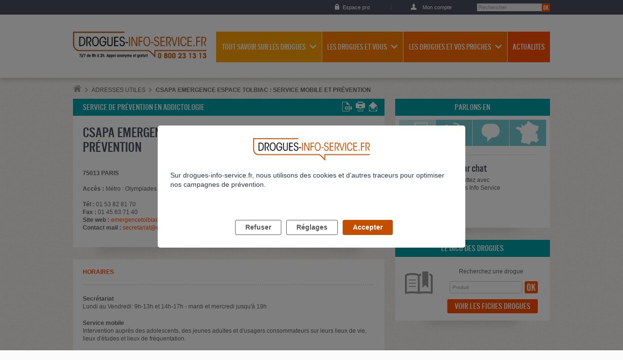

--- FILE ---
content_type: text/css
request_url: https://www.drogues-info-service.fr/design/standard/stylesheets/debug.css
body_size: 799
content:
/* Debug stylesheets */
td.debugheader
{
	background-color : #eeeeee;
	border-top : 1px solid #444488;
	border-bottom : 1px solid #444488;
	font-size : 0.9em;
	font-family: Arial, Helvetica, sans-serif;
}

pre.debugtransaction
{
	background-color : #f8f6d8;
}

p.comment /* Class to be used during development for quick comments that someone should notice easily */
{
    background-color: #ffff00;
    font-weight: bold;
    padding: 4px;
    margin: 4px;
    border: 2px dashed;
    display: block; /* Set this attribute to "none" to hide the comments */
}

/* eZSetup stuff */
td.ezsetup_header
{
	background-color : #eeeeee;
	border-top : 1px solid #444488;
	border-bottom : 1px solid #444488;
	font-size : 120%;
	font-family: Arial, Helvetica, sans-serif;
}

td.ezsetup_req
{
	font-size : 80%;
	font-family: Arial, Helvetica, sans-serif;
}

.ezsetup_critical
{
	background-color : #eeeeee;
	border-top : 1px solid #444488;
	border-bottom : 1px solid #444488;
	font-size : 120%;
	font-family: Arial, Helvetica, sans-serif;
    font-weight: bold;
	color: #FF0000;
}

.ezsetup_uncritical
{
	background-color : #eeeeee;
	border-top : 1px solid #444488;
	border-bottom : 1px solid #444488;
	font-size : 120%;
	font-family: Arial, Helvetica, sans-serif;
	color: #E2A31D;
}

.ezsetup_pass
{
	background-color : #eeeeee;
	border-top : 1px solid #444488;
	border-bottom : 1px solid #444488;
	font-size : 120%;
	font-family: Arial, Helvetica, sans-serif;
	color: #00B500;
}

div.debug-toolbar label
{
    font-weight: normal;
}

/* used templates statistics */
#debug
{
    text-align: left;
    border-top: 1px dashed black;
    padding: 0.3em;
    background-color: #fff;
}

#debug table
{
    border-collapse: collapse;
}

#timingpoints, #timeaccumulators, #debug_resources, #debug_includes, #debug table.debug_resource_usage
{
    border: 1px dashed black;
}

#debug table tr.group td
{
    padding-top: 0.7em;
    font-size: 0.95em;
}

#debug table tr.group td:first-child
{
    padding-left: 0.2em;
    font-size: 1em;
}

#debug table tr.data td
{
    background-color: #ffffff;
    border-top: 1px solid #444488;
    border-bottom: 1px solid #444488;
    font-family: Arial, Helvetica, sans-serif;
    font-size: 0.95em;
}

#debug table tr.data:nth-child(odd) td {  background-color: #eeeeee; }

#debug table + h2, #debug table + h3
{
    margin-top: 1em;
}

#debug table.debug_resource_usage th + th, #debug table.debug_resource_usage td + td, table#timeaccumulators th + th, table#timeaccumulators td + td, table#timingpoints th + th, table#timingpoints td + td, table#debug_resources td, table#debug_includes td
{
	padding: 0.25em 0.5em 0.25em 0.5em;
}

#debug th
{
    text-align: left;
}

/* style info tags (that have more info when hovering) */
#debug span.debuginfo:after
{
	border: 2px solid #23a4f5;
	border-radius: 10px;
	color: #23a4f5;
	height: 10px;
	width: 10px;
	line-height: 10px;
	font-size: 10px;
	content: "i";
	margin-left: 5px;
	padding: 0 5px 0 5px;
	opacity: 0.6;
}

#debug span.debuginfo:hover:after { opacity: 1; }

/* center 1st and two last columns of template usage output */
#templateusage tr.data td:first-child, #templateusage tr.data td:nth-child(n+5) { text-align: center; }

/* heading colors for misc notices/warnings... */
#debug tr.notice  td.debugheader span { color: green; }
#debug tr.warning td.debugheader span { color: orange; }
#debug tr.error   td.debugheader span { color: red; }
#debug tr.debug   td.debugheader span { color: brown; }
#debug tr.timing  td.debugheader span { color: blue; }
#debug tr.strict  td.debugheader span { color: purple; }


--- FILE ---
content_type: application/javascript
request_url: https://www.drogues-info-service.fr/extension/adalis_socle/design/common/javascript/kaliop/slider.js
body_size: 361
content:

kaliop.slider =
{
    
}


/*
    Visio : default > change in fade
*/
kaliop.slider.init_visio = function(visio, visio_slides, visio_nav)
{

    if(visio.length > 0){

        //variables
        var view_table = [];
        var nav_table = [];
        var counter = 0;
        var max_counter = 0;
        var direction = 1;
        var anchor = "";

        visio.each(function(index, el) {

            $(this).find(visio_slides).each(function(index, el) {
                view_table[index] = $(this);
                max_counter=index;
            });
            $(this).find(visio_nav).each(function(index, el) {
                nav_table[index] = $(this);
            });


            //change diapo
            function change_slide(direction){
                if(direction<0){
                    if (counter==0) {
                        counter=max_counter;
                    }else{
                        counter=counter+direction;
                    }
                }else{
                    if(counter==max_counter) {
                        counter=0;
                    }else{
                        counter=counter+direction;
                    }
                }
                view_table[counter].siblings().removeClass("active");
                nav_table[counter].siblings().removeClass("selected");
                view_table[counter].addClass("active");
                nav_table[counter].addClass("selected");
            }

            // navigation thumbs
            visio_nav.children("a").each(function(index, el) {
                $(this).bind("touchstart click", function(e) {
                    e.preventDefault();
                    anchor=$(this).attr("href");
                    $(anchor).siblings().removeClass("active");
                    $(this).parent().siblings().removeClass("selected");
                    $(anchor).addClass("active");
                    $(this).parent().addClass("selected");
                })
            });

            // actions des boutons
            $(".visio .nav_prev").bind("touchstart click", function(e) {
                e.preventDefault();
                direction=-1;
                change_slide(direction);
            });
            $(".visio .nav_next").bind("touchstart click", function(e) {
                e.preventDefault();
                direction=1;
                change_slide(direction);
            });




            //timer
            change_slide(0);
            if(!$(this).hasClass('no-change-auto')){
                console.log('change auto');
                var timer=setInterval(function() {change_slide(direction);}, 5000);
                visio.mouseover(function() {clearInterval(timer);});
                visio.mouseout(function() {timer=setInterval(function() {change_slide(direction);}, 11000);});
            }

            

        });

    }

}

--- FILE ---
content_type: application/javascript
request_url: https://cdn.tagcommander.com/5440/tc_DIS_20.js
body_size: 76794
content:
/*
 * tagContainer Generator v98.4
 * Copyright Commanders Act
 * https://www.commandersact.com/fr/
 * Generated: 2025-07-28 11:07:38 Europe/Paris
 * ---
 * Version	: 9.08
 * IDTC 	: 20
 * IDS		: 5440
 */
/*!compressed by terser*/ "undefined"==typeof tC&&(void 0!==document.domain&&void 0!==document.referrer||(document=window.document),function(t,e){var n,i=t.document,r=(t.location,t.navigator,t.tC,t.$,Array.prototype.push,Array.prototype.slice,Array.prototype.indexOf,Object.prototype.toString),a=(Object.prototype.hasOwnProperty,String.prototype.trim,function(t,e){return new a.fn.init(t,e,n)}),o=/^(?:[^#<]*(<[\w\W]+>)[^>]*$|#([\w\-]*)$)/,c=/^<(\w+)\s*\/?>(?:<\/\1>|)$/,s={};a.fn=a.prototype={constructor:a,init:function(t,e,n){var r,s,d;if(!t)return this;if(t.nodeType)return this.context=this[0]=t,this.length=1,this;if("string"==typeof t){if(!(r="<"===t.charAt(0)&&">"===t.charAt(t.length-1)&&t.length>=3?[null,t,null]:o.exec(t))||!r[1]&&e)return!e||e.tC?(e||n).find(t):this.constructor(e).find(t);if(r[1])return d=(e=e instanceof a?e[0]:e)&&e.nodeType?e.ownerDocument||e:i,t=a.parseHTML(r[1],d,!0),c.test(r[1])&&a.isPlainObject(e)&&this.attr.call(t,e,!0),a.merge(this,t);if((s=i.getElementById(r[2]))&&s.parentNode){if(s.id!==r[2])return n.find(t);this.length=1,this[0]=s}return this.context=i,this.selector=t,this}return a.isFunction(t)?n.ready(t):(undefined!==t.selector&&(this.selector=t.selector,this.context=t.context),a.makeArray(t,this))},each:function(t,e){return a.each(this,t,e)},ready:function(t){return a.ready.promise(t),this}},a.fn.init.prototype=a.fn,a.extend=a.fn.extend=function(){var t,e,n,i,r,o,c=arguments[0]||{},s=1,d=arguments.length,C=!1;for("boolean"==typeof c&&(C=c,c=arguments[1]||{},s=2),"object"==typeof c||a.isFunction(c)||(c={}),d===s&&(c=this,--s);s<d;s++)if(null!=(t=arguments[s]))for(e in t)n=c[e],c!==(i=t[e])&&(C&&i&&(a.isPlainObject(i)||(r=a.isArray(i)))?(r?(r=!1,o=n&&a.isArray(n)?n:[]):o=n&&a.isPlainObject(n)?n:{},c[e]=a.extend(C,o,i)):undefined!==i&&(c[e]=i));return c},a.extend({ssl:"https://manager.",randOrd:function(){return Math.round(Math.random())-.5},nodeNames:"abbr|article|aside|audio|bdi|canvas|data|datalist|details|figcaption|figure|footer|header|hgroup|mark|meter|nav|output|progress|section|summary|time|video",rnocache:/<(?:script|object|embed|option|style)/i,rnoshimcache:new RegExp("<(?:"+a.nodeNames+")[\\s/>]","i"),rchecked:/checked\s*(?:[^=]|=\s*.checked.)/i,containersLaunched:{}}),a.extend({inArray:function(t,e,n){var i,r=Array.prototype.indexOf;if(e){if(r)return r.call(e,t,n);for(i=e.length,n=n?n<0?Math.max(0,i+n):n:0;n<i;n++)if(n in e&&e[n]===t)return n}return-1},isFunction:function(t){return"function"===a.type(t)},isArray:Array.isArray||function(t){return"array"===a.type(t)},isWindow:function(t){return null!=t&&t==t.window},isNumeric:function(t){return!isNaN(parseFloat(t))&&isFinite(t)},type:function(t){return null==t?String(t):s[r.call(t)]||"object"},each:function(t,e,n){var i,r=0,o=t.length,c=undefined===o||a.isFunction(t);if(n)if(c){for(i in t)if(!1===e.apply(t[i],n))break}else for(;r<o&&!1!==e.apply(t[r++],n););else if(c){for(i in t)if(!1===e.call(t[i],i,t[i]))break}else for(;r<o&&!1!==e.call(t[r],r,t[r++]););return t},log:function(t,e){try{a.getCookie("tCdebugLib")&&console&&console[e||"log"](t)}catch(t){}}}),a.each("Boolean Number String Function Array Date RegExp Object".split(" "),(function(t,e){s["[object "+e+"]"]=e.toLowerCase()})),n=a(i);a.buildFragment=function(t,e,n){var r,o,c,s=t[0];return e=(e=!(e=e||i).nodeType&&e[0]||e).ownerDocument||e,!(1===t.length&&"string"==typeof s&&s.length<512&&e===i&&"<"===s.charAt(0))||a.rnocache.test(s)||!a.support.checkClone&&a.rchecked.test(s)||!a.support.html5Clone&&a.rnoshimcache.test(s)||(o=!0,c=undefined!==(r=jQuery.fragments[s])),r||(r=e.createDocumentFragment(),a.clean(t,e,r,n),o&&(a.fragments[s]=c&&r)),{fragment:r,cacheable:o}},t.tC=a}(window)),function(){if(!tC.maindomain){var t=location.hostname,e=t.split(".");e.length<2||t.match("^(([0-9]|[1-9][0-9]|1[0-9]{2}|2[0-4][0-9]|25[0-5]).){3}([0-9]|[1-9][0-9]|1[0-9]{2}|2[0-4][0-9]|25[0-5])$")?tC.maindomain=t:tC.maindomain=e[e.length-2]+"."+e[e.length-1]}var n={id_container:String(20),id_site:String(5440),frequency:String(30),containerVersion:String(9.08),generatorVersion:String("98.4"),containerStart:Date.now(),sourceKey:String("fee06d87-8d7a-4654-84ca-17c478398706"),defaultCdnDomain:String("cdn.trustcommander.net")};tC.config=tC.config||{},tC.extend({internalvars:void 0!==tC.internalvars?tC.internalvars:{},internalFunctions:void 0!==tC.internalFunctions?tC.internalFunctions:{},privacyVersion:tC.privacyVersion||"",id_container:n.id_container,id_site:n.id_site,containerVersion:n.containerVersion,generatorVersion:n.generatorVersion,defaultCdnDomain:n.defaultCdnDomain,dedup_done:void 0!==tC.dedup_done&&tC.dedup_done,containerStart:tC.containerStart||n.containerStart,config:tC.config});var i,r,a,o,c={};c["internalvars_"+n.id_site]=void 0!==tC["internalvars_"+n.id_site]?tC["internalvars_"+n.id_site]:{},tC.extend(c),window["tC_"+n.id_site+"_"+n.id_container]=n,tC.extend({launchTag:function(t,e,n,i,r,a){void 0===a&&(a=0),tC.array_launched_tags.push(e),tC.array_launched_tags_keys.push(t),tC.containersLaunched[i][r].t.push({id:t,label:e,idTpl:n}),window.top.postMessage('TC.EX:{"id":"'+t+'","idc":"'+r+'","idt":"'+n+'","ids":"'+i+'","lb":"'+e.replace(/"/g,'\\"')+'","idtr":"'+a+'"}',"*")}}),void 0===tC.containersLaunched&&(tC.containersLaunched={}),void 0===tC.containersLaunched[n.id_site]&&(tC.containersLaunched[n.id_site]={}),tC.containersLaunched[n.id_site][n.id_container]={v:n.containerVersion,t:[],g:n.generatorVersion},tC.coreReadyStandalone=!0,tC.isDOMReady&&(tC.coreReadyStandalone=!1),tC.domReady=tC.domReady||!1,tC.isDOMReady=tC.isDOMReady||function(){if("complete"===document.readyState||"loaded"===document.readyState)return!0;if("interactive"!==document.readyState)return!1;if(!document.documentElement.doScroll)return!0;try{return document.documentElement.doScroll("left"),!0}catch(t){return!1}},tC.waitingOnDomReadyCallBacks=tC.waitingOnDomReadyCallBacks||[],tC.excuteOnDomReadyCallBacks=tC.excuteOnDomReadyCallBacks||function(){for(var t=0;t<tC.waitingOnDomReadyCallBacks.length;t++)tC.waitingOnDomReadyCallBacks[t]();tC.waitingOnDomReadyCallBacks=[]},tC.onDomReady=tC.onDomReady||function(t){if(this.domReady)t();else{tC.waitingOnDomReadyCallBacks.push(t);var e=!1;document.addEventListener?(e=!0,document.addEventListener("DOMContentLoaded",(function(){document.removeEventListener("DOMContentLoaded",arguments.callee,!1),tC.excuteOnDomReadyCallBacks()}),!1)):document.attachEvent&&(e=!0,document.attachEvent("onreadystatechange",(function(){"complete"===document.readyState&&(document.detachEvent("onreadystatechange",arguments.callee),tC.excuteOnDomReadyCallBacks())})),document.documentElement.doScroll&&window===window.top&&function(){if(!tC.domReady){try{document.documentElement.doScroll("left")}catch(t){return void setTimeout(arguments.callee,0)}tC.excuteOnDomReadyCallBacks()}}()),e||(window.onload=tC.excuteOnDomReadyCallBacks)}},!0===tC.coreReadyStandalone&&(tC.isDOMReady()?tC.domReady=!0:tC.onDomReady((function(){tC.domReady=!0}))),function(){"use strict";tC.cactUtils={};var t=function(){};tC.cactUtils.formatArgumentsV2=function(e){var n={},i=0;return"string"==typeof e[i]&&(n.event=e[i++]),"object"==typeof e[i]&&(n.properties=Object.assign({},e[i++])),"object"==typeof e[i]&&(n.config=Object.assign({},e[i++])),"function"==typeof e[i]&&(n.callback=e[i++]),n.properties=n.properties||{},n.config=n.config||{},n.callback=n.callback||t,n}}(),function(){"use strict";var t=window.tC;if(!(null==t||t.cact&&t.cactInfo&&t.cactInfo.apiVersion>=2)){window.caReady=window.caReady||[],window.cact=window.cact||function(){window.caReady.push(arguments)},t.cact&&(window.caReady=window.caReady.map((function(t){if(function(t){return"[object Arguments]"===t.toString()||Array.isArray(t)}(t))return t;var e,n=JSON.parse(JSON.stringify(t)),i=n._done;return delete n.event,delete n.callback,delete n._done,e=0!==Object.keys(n).length?[t.event,n,t.callback]:[t.event,t.callback],i&&(e._tc_meta={done:i}),e}))),t.cact=t.cact||{},t.cactInfo={apiVersion:2};var e=function(e){e._tc_meta=e._tc_meta||{};var n=e[0];if(!e._tc_meta.done&&null!=t.cact[n]){e._tc_meta=e._tc_meta||{},e._tc_meta.done=!0;var r=t.cact[n]._tc_version;if(e=Array.prototype.slice.call(e,null==r?0:1),null==r){var a=i(e);t.cact[n](a,a.callback)}else t.cact[n].apply(t.cact,e)}},n=function(){},i=function(t){var e,i;return"object"==typeof t[1]?(e=t[1],i=t[2]):"function"==typeof t[1]?(e={},i=t[1]):e={},e.event=t[0],e.callback=i||n,e};t.cact.exec=function(){for(var n=0;n<window.caReady.length;++n)e(window.caReady[n]);var i=t.cactUtils.formatArgumentsV2(arguments);i&&i.callback&&i.callback()};Object.defineProperty(window.caReady,"push",{configurable:!0,value:function(t){Array.prototype.push.call(window.caReady,t),e(t)}}),t.cact.exec()}}(),function(){"use strict";tC.config=tC.config||{},tC.cact.config=function(){var t=tC.cactUtils.formatArgumentsV2(arguments),e=t.callback;Object.assign(tC.config,t.properties),e()},tC.cact.config._tc_version=2}(),function(){"use strict";var t=function(t){var e;return(e=t instanceof Event?t.target:t)instanceof Element?e:null};tC.cact.trigger=function(){var e=tC.cactUtils.formatArgumentsV2(arguments),n=e.event,i=Object.assign({},e.properties),r=e.config,a=e.callback;if("string"==typeof n&&""!==n){if(tC.trigger){var o=t(i.from);o&&(r.eventTarget=o,delete i.from),tC.trigger({event:n,properties:i,config:r})}return a(),tC.uniqueEventIndex}},tC.cact.trigger._tc_version=2,tC.cact.setProperty=function(t,e){tC.set&&"string"==typeof t&&(tC.config=tC.config||{},tC.config.eventData=tC.config.eventData||{},tC.set(tC.config.eventData,t,e))},tC.cact.setProperty._tc_version=2,tC.cact.dispatchEvent=function(){var e=tC.cactUtils.formatArgumentsV2(arguments),n=e.event,i=Object.assign({},e.properties),r=Object.assign({},e.config),a=e.callback;r.eventData=i;var o=t(i.from);o&&(r.eventTarget=o,delete i.from),tC.eventTarget.dispatchEvent(n,r),a()},tC.cact.dispatchEvent._tc_version=2,tC.cact.emit=tC.cact.dispatchEvent,tC.cact.addEventListener=function(){var t=tC.cactUtils.formatArgumentsV2(arguments),e=t.event,n=t.callback;return tC.eventTarget.addEventListener(e,n)},tC.cact.addEventListener._tc_version=2,tC.cact.on=tC.cact.addEventListener,tC.cact.once=function(){var t=tC.cactUtils.formatArgumentsV2(arguments),e=t.event,n=t.callback;return tC.eventTarget.once(e,n)},tC.cact.once._tc_version=2,tC.cact.removeEventListener=function(){var t=tC.cactUtils.formatArgumentsV2(arguments),e=t.event,n=t.callback;return tC.eventTarget.removeEventListener(e,n)},tC.cact.removeEventListener._tc_version=2,tC.cact.off=tC.cact.removeEventListener}(),tC.extend({isCurrentVersion:function(){if(!0===Boolean(tC.bypassBookmarklet))return!0;var t=tC.getCookie("tc_mode_test");return"1"!==t||"1"===t&&!1}}),tC.pixelTrack=tC.pixelTrack||{add:function(t,e){t=t||0,e=e||"img",tC.onDomReady((function(){var n;"iframe"===e?((n=document.createElement(e)).src=t,n.width=1,n.height=1,n.style.display="none",document.body.appendChild(n)):(n=new Image).src=t}))}},tC.setCookie=tC.setCookie||function(t,e,n,i,r,a,o){r||(r=tC.domain()),tC.config=tC.config||{},tC.cookieForceSameSite=tC.cookieForceSameSite||"",o=o||tC.config.cookieForceSameSite||tC.cookieForceSameSite,tC.isSameSiteContext()||(o="None"),o||(o=tC.isSubdomain(r)?"Lax":"None"),tC.cookieForceSecure=null!=tC.cookieForceSecure?tC.cookieForceSecure:"",null==a&&(a=tC.config.cookieForceSecure),null==a&&(a=tC.cookieForceSecure),a=Boolean(Number(a)),"none"===o.toLowerCase()&&(a=!0);var c=new Date;c.setTime(c.getTime()),n&&(n=1e3*n*60*60*24);var s=new Date(c.getTime()+n),d=t+"="+tC.cookieEncode(e)+(n?";expires="+s.toGMTString():"")+(i?";path="+i:";path=/")+(r?";domain="+r:"")+(a?";secure":"")+";SameSite="+o;document.cookie=d},tC.cookieEncode=tC.cookieEncode||function(t){var e={"!":"%21","'":"%27","(":"%28",")":"%29","~":"%7E"};return encodeURIComponent(t).replace(/[!~'()]/g,(function(t){return e[t]}))},tC.getCookie=tC.getCookie||function(t){if(null==t)return"";var e="@$".split("").some((function(e){return-1!==t.indexOf(e)}));t=e?t.replace("$","\\$"):encodeURIComponent(t);var n=new RegExp("(?:^|; )"+t+"=([^;]*)").exec(document.cookie);if(n){var i="";try{i=decodeURIComponent(n[1])}catch(t){i=unescape(n[1])}return i}return""},tC.cookieCheck=function(t){var e,n=(t=t||{}).domain?";domain="+t.domain:"",i=t.samesite?";samesite="+t.samesite:"",r=Math.random().toString(36).substr(2,9),a="tc_test_cookie="+r+";expires=0;path=/;"+i+n;document.cookie=a;var o=new RegExp("(?:^|; )tc_test_cookie=([^;]*)").exec(document.cookie);return o&&(o=o[1]),(e=o===r)&&(a="tc_test_cookie=;expires="+new Date(0).toUTCString()+";path=/;"+i+n,document.cookie=a),e},tC._samesite=tC._samesite||null,tC.isSameSiteContext=tC.isSameSiteContext||function(){return null!=tC._samesite||(tC.isCrossDomainContext()?tC._samesite=!1:tC._samesite=tC.cookieCheck({samesite:"lax"})),tC._samesite},tC.isCookieEnabled=function(){return!(!navigator.cookieEnabled||-1!==window.navigator.userAgent.indexOf("MSIE"))||tC.cookieCheck()},tC.removeCookie=tC.removeCookie||function(t,e){this.setCookie(t,"",-1,"/",e)},tC._domain=tC._domain||null,tC.domain=tC.domain||function(){if(null!=tC._domain)return tC._domain;var t=(tC.tc_hdoc.domain||"").toLowerCase().split("."),e=t.length;if(0===e)return"";for(var n,i=!1,r=2;!i&&r<=e;++r)n="."+t.slice(e-r,e).join("."),i=tC.cookieCheck({domain:n});return tC._domain=n||"",tC._domain},tC.getDomainLevels=tC.getDomainLevels||function(){var t=(tC.tc_hdoc.domain||"").toLowerCase().split("."),e=t.map((function(e,n){return"."+t.slice(n).join(".")}));return e.pop(),e.reverse(),e},tC.isSubdomain=tC.isSubdomain||function(t){return t&&"."===t[0]&&(t=t.substr(1,t.length-1)),new RegExp(t+"$").test(tC.tc_hdoc.domain)},tC.isCrossDomainContext=tC.isCrossDomainContext||function(){try{return window.top.document,!1}catch(t){return!0}},tC.tc_hdoc=tC.tc_hdoc||!1,tC.tc_hdoc||(tC.tc_hdoc=tC.isCrossDomainContext()?window.document:window.top.document),tC.isTcDns=function(t){return""!==(t=t||"")&&(-1!==t.indexOf(".commander1.com")||-1!==t.indexOf(".tagcommander.com"))},tC.isCustomDns=function(t){return""!==(t=t||"")&&!tC.isTcDns(t)},function(){tC.getCdnDomainList=tC.getCdnDomainList||function(){return[]||[]},tC.getClientDnsList=tC.getClientDnsList||function(){return[]||[]};var t=function(t,e){return function(){var n=t();if(n)return n;var i=tC.getDomainLevels().map((function(t){return new RegExp("^[\\w,\\d,\\-]*"+t.replace(".","\\.")+"$")}));return e().find((function(t){return i.find((function(e){return e.test(t)}))}))}};tC.getCachedClientCollectDns=function(){return tC.clientCollectDns},tC.getCachedClientCdnDomain=function(){return tC.clientCdnDomain},tC.getClientCollectDns=t(tC.getCachedClientCollectDns,tC.getClientDnsList),tC.clientCollectDns=tC.getClientCollectDns(),tC.getClientCdnDomain=t(tC.getCachedClientCdnDomain,tC.getCdnDomainList),tC.clientCdnDomain=tC.getClientCdnDomain(),tC.clientCampaignDns=tC.clientCampaignDns||"spftestdsi.commander1.com",tC.getClientCampaignDns=function(){return tC.clientCampaignDns},tC.campaignForceCookieFirst=0,tC.getCdnDomain=function(t){var e=t.defaultDomain||tC.defaultCdnDomain;return window.tc_cdn_domain||tC.clientCdnDomain||e},tC.getPrivacyCdnDomain=function(){return tC.getCdnDomain({defaultDomain:(tC.privacy||{}).defaultCdnDomain})}}(),function(){"use strict";var t=window.tC;t.eventTarget=t.eventTarget||{_eventTarget:document.createElement("null"),addEventListener:function(t,e,n){this._eventTarget.addEventListener(t,e,n)},once:function(t,e,n){this.addEventListener(t,e,Object.assign({},n,{once:!0}))},removeEventListener:function(t,e){this._eventTarget.removeEventListener(t,e)},createEvent:function(t,e){var n;if(t instanceof Event&&null==t.target)n=t;else{if("string"!=typeof t||"*"===t)return;n=new Event(t)}return null!=e&&"object"==typeof e||(e={}),n.eventData=e,n},dispatchEvent:function(e,n){n=n||{};var i=t.eventTarget.createEvent(e,n.eventData);this._eventTarget.dispatchEvent(i);var r=new Event("*");r.originalEvent=i,this._eventTarget.dispatchEvent(r),t.eventTarget.callTagTrigger(i.type,n)},callTagTrigger:function(e,n){if(!0!==n.skipTrigger){var i=t.eventTarget.createEvent(e,n.eventData),r=n.tagTrigger;null==r&&(r=i.type.replace(/-/g,"_"));var a=n.eventTarget,o={};a&&a.getAttributeNames&&a.getAttributeNames().forEach((function(t){o[t]=a[t]})),Object.defineProperty(i,"target",{writable:!0,value:o}),Object.defineProperty(i,"target",{writable:!1}),null!=r&&null!=t.event&&"function"==typeof t.event[r]&&t.event[r](i,i.eventData)}},dispatchEventAsync:function(e,n){var i=0;(n=Object.assign({},n)).delay>0&&(i=Number(n.delay),delete n.delay),setTimeout((function(){t.eventTarget.dispatchEvent(e,n)}),i)}}}(),tC.set=function(t,e,n){if(!t||"object"!=typeof t)return t;"string"==typeof e&&(e=e.split(".").map((function(t){return t.indexOf("[")>-1?t.replace(/\]/g,"").split("["):t})).reduce((function(t,e){return t.concat(e)}),[]));for(var i=t,r=0;r<e.length;r++){var a=e[r];r===e.length-1?i[a]=n:(i[a]&&"object"==typeof i[a]||(i[a]=isNaN(Number(e[r+1]))?{}:[]),i=i[a])}return t},tC.deepMerge=function(){var t=function(t){return t&&"object"==typeof t&&!Array.isArray(t)},e=Array.from(arguments),n=e.shift();if(!e.length)return n;var i,r=e.shift();if(t(n)&&t(r))for(var a in r)t(r[a])?(n[a]||((i={})[a]={},Object.assign(n,i)),tC.deepMerge(n[a],r[a])):((i={})[a]=r[a],Object.assign(n,i));return tC.deepMerge.apply(tC,[n].concat(e))},tC.xhr=tC.xhr||function(t){var e=new XMLHttpRequest;if(!e)return!1;e.open(t.method||"GET",t.url),t.withCredentials&&(e.withCredentials=!0);var n=t.data;if(!0===t.json&&(e.setRequestHeader("Content-Type","application/json"),"string"!=typeof n))try{n=JSON.stringify(n)}catch(t){n="null"}t.headers&&Object.keys(t.headers).forEach((function(n){e.setRequestHeader(n,t.headers[n])}));var i=function(){if(e.readyState===XMLHttpRequest.DONE){var n=t[e.status>=200&&e.status<300?"done":"fail"];if(n){var i=e.response;if(!0===t.json)try{i=JSON.parse(i)}catch(t){}n(i,e.status)}}};e.onload=i,e.onerror=i,e.send(n)},function(){"use strict";tC.getCrossDomainCookie=tC.getCrossDomainCookie||function(t,e){e=e||function(){};var n=t.siteId,i=t.name,r=t.domain;tC.xhr({url:"https://"+r+"/get-cookie?tc_s="+n+"&name="+i,withCredentials:!0,json:!0,done:function(t){var n="";try{n=t[i]||""}catch(t){}e(n)},fail:function(t){tC.log&&tC.log("error occured retrieving cookie "+i,t),e("")}})}}(),function(){"use strict";var t={"cookie-serverside":{path:"css",serverId:"phoenix",defaultDomain:"collect.commander1.com",siteQueryArg:"tc_s",caidSync:!1},dms:{path:"dms",serverId:"data",defaultDomain:"engage.commander1.com",siteQueryArg:"tc_s"},events:{path:"events",serverId:"cdp",defaultDomain:"collect.commander1.com",siteQueryArg:"tc_s"},"measure-click-and-visit":{path:"cs3",serverId:"mix",defaultDomain:tC.clientCampaignDns||"mix.commander1.com",syncDomain:"collect.commander1.com",siteQueryArg:"tcs"},"measure-visit":{path:"s3",serverId:"mix",defaultDomain:tC.clientCampaignDns||"mix.commander1.com",syncDomain:"collect.commander1.com",siteQueryArg:"tcs"},"privacy-consent":{path:"privacy-consent",serverId:"trust",defaultDomain:"privacy.commander1.com",cookielessDomains:["privacy.trustcommander.net"],siteQueryArg:"site"}},e=function(){var t=new Date;return t.getFullYear()+("0"+(t.getMonth()+1)).slice(-2)+("0"+t.getDate()).slice(-2)+("0"+t.getHours()).slice(-2)+("0"+t.getMinutes()).slice(-2)+("0"+t.getSeconds()).slice(-2)+Math.floor(12345678942*Math.random()+1)},n=function(t,e){var n=!1;"function"!=typeof navigator.sendBeacon?n=!0:navigator.sendBeacon(t,e)||(n=!0),n&&tC.xhr({method:"POST",json:!0,url:t,data:e,withCredentials:!0})};null==tC.track&&(tC._trackVersion=4),tC.track=tC.track||function(i){var r=(i=i||{}).siteId||tC.config.siteId||tC.id_site,a=t[i.route];if(null==a)return null;var o={};a.siteQueryArg&&r&&(o[a.siteQueryArg]=r),Object.assign(o,i.queryParams);var c=Object.keys(o).reduce((function(t,e){var n=o[e];return t.push(e+"="+n),t}),[]);(c=c.join("&"))&&(c="?"+c);var s=JSON.stringify(i.body||{}),d=a.defaultDomain,C=i.domain||window.tC_collect_dns||tC.config.collectionDomain||d;"/"===(C=C.split("://").slice(-1)[0])[C.length-1]&&(C=C.slice(0,-1));var u=tC.isCustomDns(C),l=(a.cookielessDomains||[]).includes(C),p="https://"+C+(u&&!l?"/"+a.serverId:"")+"/"+a.path+c,v=tC.getCookie("CAID"),g=!1!==a.caidSync;if(g&&(g=null!=tC.config.caidSync?tC.config.caidSync:g,g=null!=i.caidSync?i.caidSync:g),u&&!l&&!v){if(g){var y=a.syncDomain||d;tC.getCrossDomainCookie({name:"TCID",siteId:r,domain:y},(function(t){var i=t;i||(i=e()),tC.setCookie("CAID",i),n(p,s)}))}else{var f=e();tC.setCookie("CAID",f),n(p,s)}}else n(p,s)}}(),function(){"use strict";tC.uniqueEventIndex=tC.uniqueEventIndex||0,tC.triggeredEvents=tC.triggeredEvents||[],tC.config=tC.config||{};tC.config.collectionDomain=tC.config.collectionDomain||tC.clientCollectDns;var t=/[a-z0-9-.+_-]+@[a-z0-9-]+(\.[a-z0-9-]+)*/i,e=/(user|mail|pass(word|phrase)?|secret|((first|last)name))/i,n=function(e){return(e||"").replace(t,"*****")};tC.generateEventId=function(){for(var t=String(Date.now()).slice(2)+Math.round(1e13*Math.random());t.length<24;)t+="0";return t},tC.trigger=function(i){var r=(i=i||{}).event,a=Object.assign({},i.properties),o=i.config||{},c=a.url||function(i){try{var r=new URL(i);return r.pathname=n(r.pathname),r.searchParams.forEach((function(i,a){return t.test(i)?r.searchParams.set(a,n(i)):e.test(a)?r.searchParams.set(a,"*****"):void 0})),r.toString()}catch(t){return i}}(window.location.href);tC.uniqueEventIndex++,tC.uniqueEventId=tC.generateEventId();var s={},d=o.sourceKey||tC.config.sourceKey||"fee06d87-8d7a-4654-84ca-17c478398706";d&&(s.token=d);var C,u=tC.config.eventData;if("object"==typeof u&&tC.deepMerge&&(a=tC.deepMerge({},u,a)),a.user=a.user||{},!a.user.consent_categories){var l=[];"privacy"in tC&&(l="getValidCategories"in tC.privacy?tC.privacy.getValidCategories():tC.privacy.getOptinCategories());var p=tC.getCookie(tC.privacy&&tC.privacy.getCN()||"TC_PRIVACY");/ALL/.test(p)&&(l=["1","2","3","4","5","6","7","8","9","10"]),a.user.consent_categories=l}if(!a.user.rejected_vendors){var v=[];tC.privacy&&(tC.privacy.checkOptoutAllVendors&&tC.privacy.checkOptoutAllVendors()?v="ALL":tC.privacy.checkOptinAllVendors&&!tC.privacy.checkOptinAllVendors()&&(v=tC.privacy.getOptoutVendors())),a.user.rejected_vendors=v}switch(a.revenue&&(a.amount=a.revenue),a.integrations=a.integrations||{},a.integrations.facebook=a.integrations.facebook||{},a.integrations.facebook.fbc=tC.getCookie("_fbc")||void 0,a.integrations.facebook.fbp=tC.getCookie("_fbp")||void 0,a.integrations.facebook.event_id=a.integrations.facebook.event_id||tC.uniqueEventId,r){case"page_view":a.title=document.title,a.path=location.pathname,a.url=c,""!==document.referrer&&(a.referrer=document.referrer),a.type=a.type||(window.tc_vars||{}).env_template||"other",a.page_type=a.page_type||(window.tc_vars||{}).env_template||"other";break;case"purchase":a.status=a.status||"in_progress",a.type=a.type||"online"}try{C=window.Intl&&window.Intl.DateTimeFormat().resolvedOptions().timeZone}catch(t){}var g,y=document.documentElement||{},f=window.navigator||{},m={title:document.title,url:c,lang:y.lang,referrer:document.referrer||tC.storage&&tC.storage.get("TC_REFERRER"),viewport:{width:y.clientWidth,height:y.clientHeight}},_={cookie:(g=["_fbp","_fbc",/^_+(ga|gcl|opt_|utm)/,/^(pm_sess|VISITOR_INFO1|FPGCL|GA_)/,"__gsas","NID","DSID","test_cookie","id","GED_PLAYLIST_ACTIVITY","ACLK_DATA","aboutads_sessNNN","FPAU","ANID","AID","IDE","TAID","FLC","RUL","FCCDCF","FCNEC","CUID","1P_JAR","Conversion","YSC","FPLC","_gid","AMP_TOKEN","FPID","_dc_gtm_","PAIDCONTENT","atuserid","xtidc","crto_mapped_user_id","awc","tduid","kwks2s","_ttp",/^_pk_id\./,"_pcid","pa_vid","rmStore","_uetmsclkid",/^_dy.*/,/^ty_.*/],(document.cookie||"").split("; ").filter((function(t){var e=t.split("=")[0];return g.find((function(t){return t.test?t.test(e):e===t}))})).join("; ")||""),lang:f.language||f.userLanguage,screen:{width:window.screen.width,height:window.screen.height},timezone:C};tC.internalvars.caEventData=a;var h={event_name:r,context:{page:m,device:_,eventId:o.eventId?String(o.eventId):tC.uniqueEventId,version:2,created:(new Date).toJSON(),generatorVersion:tC.generatorVersion,containerVersion:tC.containerVersion}};if(Object.assign(h,a),100<tC.triggeredEvents.length)for(;tC.triggeredEvents.length>100;)tC.triggeredEvents.shift();tC.triggeredEvents.push(h),tC.lastTriggeredEvent=tC.triggeredEvents[tC.triggeredEvents.length-1];var b=o.siteId||o.idSite,w=o.collectionDomain;if(tC.track({domain:w,route:"events",siteId:b,queryParams:s,body:h,caidSync:o.caidSync}),tC.eventTarget){var k={eventData:h,eventTarget:o.eventTarget};tC.eventTarget.dispatchEvent("track_"+r,k),tC.eventTarget.dispatchEvent("track_all_events",k)}return tC.uniqueEventIndex}}(),tC.storage={has:function(){try{return"localStorage"in window&&null!=window.localStorage&&(window.localStorage.setItem("TC_CHECK","1"),window.localStorage.removeItem("TC_CHECK"),!0)}catch(t){return!1}},isAvailable:function(){try{return window.localStorage,!0}catch(t){return!1}},get:function(t){if(this.isAvailable())return window.localStorage.getItem(t)},set:function(t,e){if(this.isAvailable())try{return window.localStorage.setItem(t,e)||!0}catch(t){return!1}},remove:function(t){if(this.isAvailable())return window.localStorage.removeItem(t)||!0},setWithExpiry:function(t,e,n){if(this.isAvailable()){var i=(new Date).getTime(),r=1e3*n*60*60*24,a=JSON.stringify({value:e,expires:i+r});try{window.localStorage.setItem(t,a)}catch(t){}}},getWithExpiry:function(t){if(this.isAvailable()){var e=window.localStorage.getItem(t);if(null==e)return null;var n=(new Date).getTime();return(e=JSON.parse(e)).expires<n?(this.remove(t),null):e.value}}},(i={}).hitCounter_5440_20=function(){var t=window.tC_5440_20;if(0===Math.floor(Math.random()*parseInt(t.frequency))){var e=window.tc_collect_dns||tC.clientCollectDns||"manager.tagcommander.com";tC.pixelTrack.add("https://"+e+"/utils/hit.php?id="+t.id_container+"&site="+t.id_site+"&version="+t.containerVersion+"&frequency="+t.frequency+"&position="+tC.container_position+"&rand="+Math.random())}},tC.extend(i),tC.container_position="undefined"!=typeof tc_container_position?tc_container_position:void 0!==tC.container_position?tC.container_position:0,tC.container_position++,"undefined"!=typeof tc_container_position&&tc_container_position++,tC.hitCounter_5440_20(),tC.script={add:function(t,e,n){var i=document.getElementsByTagName("body")[0]||document.getElementsByTagName("script")[0].parentNode,r=document.createElement("script");r.type="text/javascript",r.async=!0,r.src=t,r.charset="utf-8",r.id="tc_script_"+Math.random(),i?(e&&(r.addEventListener?r.addEventListener("load",(function(){e()}),!1):r.onreadystatechange=function(){r.readyState in{loaded:1,complete:1}&&(r.onreadystatechange=null,e())}),n&&"number"==typeof n&&setTimeout((function(){i&&r.parentNode&&i.removeChild(r)}),n),i.insertBefore(r,i.firstChild)):tC.log("tC.script error : the element <script> or <body> is not found ! the file "+t+" is not implemented !","warn")}},tC.bypassBookmarklet=!0,function(){"use strict";if(window.tC=window.tC||{},null==window.tC.Bitfield){var t=function(t,e){if(isNaN(t)||t<0||t>=e)throw new RangeError("Bitfield: invalid index");return t>>3},e=function(t){return 1<<t%8},n=function(t){if(isNaN(t)||t<=0)throw new Error("Bitfield: size must be greater than zero");var e=Math.ceil(t/8);this.buffer=new Uint8Array(e),this.length=t};n.fromBase64URL=function(t){var e=t.replace(/\-/g,"+").replace(/_/g,"/"),i=atob(e),r=new n(8*i.length);for(var a in i)i.hasOwnProperty(a)&&(r.buffer[a]=i.charCodeAt(a));return r},n.prototype.toBase64URL=function(){var t=String.fromCharCode.apply(null,this.buffer);return btoa(t).replace(/\+/g,"-").replace(/\//g,"_")},n.fromArray=function(t){for(var e=new n(t.length),i=0;i<t.length;++i)t[i]&&e.set(i);return e},n.prototype.toArray=function(){for(var t=Array(this.length),e=0;e<this.length;++e)t[e]=this.get(e);return t},n.prototype.get=function(n){var i=t(n,this.length),r=e(n);return Boolean(this.buffer[i]&r)},n.prototype.set=function(n){var i=t(n,this.length),r=e(n);return this.buffer[i]|=r,this},n.prototype.unset=function(n){var i=t(n,this.length),r=e(n);return this.buffer[i]&=~r,this},window.tC.Bitfield=n}}(),tC.fn.css=function(t){try{this.each((function(e,n){for(var i in t){var r="";if(/-/.test(i)){var a=i.split("-");for(var e in a)if(0==e)r=a[e];else{var o=a[e].split("");r+=o.shift().toUpperCase()+o.join("")}}else r=i;n.style[r]=t[i]}}))}catch(t){tC.log(["tC.fn.css->error",t.message],"warn")}return this},tC.fn.resetCss=function(){return this.each((function(t,e){tC(e).css({border:"none",background:"none",font:"none",margin:"none",padding:"none",top:"none",left:"none",buttom:"none",right:"none",width:"none",height:"none"})})),this},tC.arrayUniqueFilter=function(t,e,n){return n.indexOf(t)===e},tC.privacy=tC.privacy||{reactived:null,id:null,version:null,categories:null,vendorsDisabled:null,optinVendors:[],cookieData:null,initialized:!1,init:function(){var t=tC.getCookie(tC.privacy.getCN());tC.privacy.cookieData=t?t.indexOf("@")>=0?t.split("@"):t.split(tC.privacy.getCS()):[],tC.privacy.vendorsDisabled=tC.getCookie(this.getVCN()).split(","),tC.privacy.optinVendors=[];var e=tC.privacy.cookieData[5]||"";if(""!==String(e)&&(e=tC.Bitfield.fromBase64URL(e).toArray()).forEach((function(t,e){!0===t&&tC.privacy.optinVendors.push(String(e))})),null!=tC.privacy.isIabGoogleAcmEnabled&&tC.privacy.isIabGoogleAcmEnabled()){var n=tC.storage.getWithExpiry(this.getCN()+"_ACM");null!=n&&""!==String(n)&&(n=tC.Bitfield.fromBase64URL(n).toArray()).forEach((function(t,e){!0===t&&tC.privacy.optinVendors.push("acm_"+e)}))}if(tC.privacy.categories=tC.privacy.cookieData[2]||"",tC.privacy.cachedBlockedOnCategories=tC.privacy.cookieData[3]?tC.privacy.cookieData[3].split(","):null,"ALL"===tC.privacy.categories){var i=parseInt(tC.privacy.cookieData[0]||0);tC.privacy.categories=1===i?[]:tC.privacy.allSelectableCategoriesId||[]}else tC.privacy.categories=""!==tC.privacy.categories?tC.privacy.categories.split(","):[];null==tC.privacy.cookieData[0]&&tC.privacy.initIabLegitimateInterests&&tC.privacy.initIabLegitimateInterests();var r=(tC.privacy.cookieData[4]||"").split(",");tC.privacy.consentDates={updatedAt:Number(r[0])||null,createdAt:Number(r[1])||null,expiresAt:Number(r[2])||null},tC.privacy.initialized||(tC.privacy.initialized=!0,tC.gtagInit&&tC.gtagInit(),tC.privacy.gcmEnabled&&tC.privacy.gcmInit(),tC.eventTarget.dispatchEventAsync("privacy-module-ready"),0!==tC.privacy.cookieData.length&&tC.eventTarget.dispatchEventAsync("consent-ready"))}},tC.privacy.saveConsent=function(t){var e=t.optin;if(null==tC.isCookieEnabledBool&&(tC.isCookieEnabledBool=tC.isCookieEnabled()),!1!==tC.isCookieEnabledBool){var n=t.categoryList||"";0===n.length&&tC.privacy.privacySelectableUnblockedCategoriesId&&tC.privacy.privacySelectableUnblockedCategoriesId.length>0&&(e=!1);var i=null!=t.hitOptin?t.hitOptin:t.optin,r=t.vendorList||"",a=t.privacyVersion||tC.privacy.getVersion(),o=t.privacyId||tC.privacy.getId(),c=t.action||"banner_button",s={};null!=t.acmVendorList&&(s.acmVendorList=t.acmVendorList);var d=null==tC.privacy.cookieData||0===tC.privacy.cookieData.length;tC.privacy.cok(Number(!e),a,n,r,s),!1!==t.sendHit&&tC.privacy.hit(Number(i),a,o,c),window.tCPrivacyTagManager&&tC.privacy.sendDataOtherTMS(),tC.privacy.gcmEnabled&&tC.privacy.gcmUpdate(),d&&tC.eventTarget.dispatchEvent("consent-ready"),tC.eventTarget.dispatchEvent("consent-update",{skipTrigger:!0}),tC.eventTarget.dispatchEvent("consent-updated")}},tC.privacy.In=tC.privacy.In||function(t,e,n,i,r,a,o){o=o||{},tC.privacy.saveConsent({optin:!0,privacyId:t,privacyVersion:e,action:r,categoryList:i,vendorList:a,acmVendorList:o.acmVendorList,sendHit:o.sendHit})},tC.privacy.Out=tC.privacy.Out||function(t,e,n,i,r,a,o){o=o||{},"ALL"===i&&(i=""),tC.privacy.saveConsent({optin:!1,privacyId:t,privacyVersion:e,action:r,categoryList:i,vendorList:a,acmVendorList:o.acmVendorList,sendHit:o.sendHit})},tC.privacy.encodeVendorList=function(t){if(t.length>0){var e=(t=t.map(Number).sort((function(t,e){return t-e})))[t.length-1],n=new tC.Bitfield(e+1);return t.forEach((function(t){n.set(t)})),n.toBase64URL()}return""},tC.privacy.optinAll=function(t,e){t=t||"banner_button",e=e||{};var n,i=tC.privacy.getCategoryIdList().join(","),r=tC.privacy.getVendorIdList();if(null!=tC.privacy.isIabGoogleAcmEnabled&&tC.privacy.isIabGoogleAcmEnabled()){var a=tC.privacy.prepareAcmVendorConsent(r);r=a.nonAcmVendors,n=tC.privacy.encodeVendorList(a.acmVendors)}r=tC.privacy.encodeVendorList(r),tC.privacy.saveConsent({optin:!0,action:t,categoryList:i,vendorList:r,acmVendorList:n,sendHit:e.sendHit})},tC.privacy.prepareConsent=function(t){var e=((t=t||{}).categories||[]).map(String),n=(t.vendors||[]).map(String);if(tC.privacy.iabCategoriesToPublicCategories){var i=tC.privacy.iabCategoriesToPublicCategories({purposes:(t.iabPurposes||[]).map(String),legIntPurposes:(t.iabPurposes||[]).map(String).filter((function(t){return 1!==t})),specialFeatures:(t.iabSpecialFeatures||[]).map(String)});e=e.concat(i)}if(tC.privacy.iabVendorsToPublicVendors){var r=tC.privacy.iabVendorsToPublicVendors({vendors:(t.iabVendors||[]).map(String),legIntVendors:(t.iabVendors||[]).map(String)});n=n.concat(r)}return{vendors:n,categories:e}},tC.privacy.optin=function(t,e){t=t||"banner_button",e=e||{};var n=tC.privacy.prepareConsent(e),i=n.categories,r=n.vendors;if(0!==i.length||0!==r.length){var a;if(i=i.concat(e.reset?[]:tC.privacy.getOptinCategories()).filter(tC.arrayUniqueFilter),r=r.concat(e.reset?[]:tC.privacy.getOptinVendors()).filter(tC.arrayUniqueFilter),null!=tC.privacy.isIabGoogleAcmEnabled&&tC.privacy.isIabGoogleAcmEnabled()){var o=tC.privacy.prepareAcmVendorConsent(r);r=o.nonAcmVendors,a=tC.privacy.encodeVendorList(o.acmVendors)}r=tC.privacy.encodeVendorList(r),tC.privacy.saveConsent({optin:!0,action:t,categoryList:i,vendorList:r,acmVendorList:a,hitOptin:e.hitOptin,sendHit:e.sendHit})}},tC.privacy.optoutAll=function(t,e){var n;t=t||"banner_button",e=e||{},null!=tC.privacy.isIabGoogleAcmEnabled&&tC.privacy.isIabGoogleAcmEnabled()&&(n=""),tC.privacy.saveConsent({optin:!1,action:t,categoryList:"",vendorList:"",acmVendorList:n,sendHit:e.sendHit})},tC.privacy.optout=function(t,e){t=t||"banner_button";var n=tC.privacy.prepareConsent(e),i=n.categories,r=n.vendors;if(0!==i.length||0!==r.length){var a=tC.privacy.getOptinCategories(),o=tC.privacy.getOptinVendors();if(i=a.filter((function(t){return-1===i.indexOf(t)})),r=o.filter((function(t){return-1===r.indexOf(t)})),0!==i.length||0!==r.length){var c;if(null!=tC.privacy.isIabGoogleAcmEnabled&&tC.privacy.isIabGoogleAcmEnabled()){var s=tC.privacy.prepareAcmVendorConsent(r);r=s.nonAcmVendors,c=tC.privacy.encodeVendorList(s.acmVendors)}r=tC.privacy.encodeVendorList(r),tC.privacy.saveConsent({optin:!0,action:t,categoryList:i,vendorList:r,acmVendorList:c,sendHit:e.sendHit})}else tC.privacy.optoutAll(t,{sendHit:e.sendHit})}},tC.privacy.getFlattenCategories=function(){return tC.privacy.allCategories.flatMap((function(t){return(t.subCategories||[]).concat(t)}))},tC.privacy.getFlattenCategoryIdList=function(){return tC.privacy.getFlattenCategories().map((function(t){return t.id}))},tC.privacy.getCategoryIdList=function(){var t=tC.privacy.privacySelectableUnblockedCategoriesId||tC.privacy.getFlattenCategoryIdList();return tC.privacy.getIabCategoryIdList&&(t=t.concat(tC.privacy.getIabCategoryIdList())),t},tC.privacy.getVendorIdList=function(){var t=tC.privacy.includedVendorIds||[];return t=null!=tC.privacy.isIabGoogleAcmEnabled&&tC.privacy.isIabGoogleAcmEnabled()?t.filter((function(t){return!(t>1e3)})):t.filter((function(t){return t<1e3})),tC.privacy.getIabVendorIdList&&(t=t.concat(tC.privacy.getIabVendorIdList())),t},tC.privacy.getId=tC.privacy.getId||function(){return""},tC.privacy.getVersion=tC.privacy.getVersion||function(){return""},tC.privacy.setTcfConsent=function(t,e){var n,i=e.categories||{},r=e.vendors||{};if(t.purpose){if(t.purpose.consents)for(var a in t.purpose.consents)i[n="tcf2_"+a]=i[n]||{},i[n].status=!0===t.purpose.consents[a]?e.on:e.off;if(t.purpose.legitimateInterests)for(var o in t.purpose.legitimateInterests)i[n="tcf2_"+o]=i[n]||{},i[n].legIntStatus=!0===t.purpose.legitimateInterests[o]?e.on:e.off}if(t.vendor){if(t.vendor.consents)for(var c in t.vendor.consents)r[n="tcf2_"+c]=r[n]||{},r[n].status=!0===t.vendor.consents[c]?e.on:e.off;if(t.vendor.legitimateInterests)for(var s in t.vendor.legitimateInterests)r[n="tcf2_"+s]=r[n]||{},r[n].legIntStatus=!0===t.vendor.legitimateInterests[s]?e.on:e.off}if(t.specialFeatureOptins)for(var d in t.specialFeatureOptins)i[n="tcf2_sf_"+d]=i[n]||{},i[n].status=!0===t.specialFeatureOptins[d]?e.on:e.off;return{categories:i,vendors:r}},tC.privacy.isSet=tC.privacy.isSet||function(){return null!=tC.privacy.cookieData&&tC.privacy.cookieData.length>0},tC.privacy.getConsent=function(t){var e=(t=t||{}).pretty,n=!!e&&"off",i=null;null==tC.privacy.cookieData&&tC.privacy.init(),0===tC.privacy.cookieData.length?(n=e?"unset":null,i="unset"):1===Number(tC.privacy.cookieData[0])&&(i="all-off");var r=!0,a=!1;e&&(r="on",a="off");var o=tC.privacy.getOptinCategories().reduce((function(t,e){return t[e]=r,t}),{}),c=tC.privacy.getCategoryIdList();c=c.reduce((function(t,e){var a=e,c="status";e>1e4&&e<13e3?(a="tcf2_"+Math.ceil((e-1e4)/2),e%2==0&&(c="legIntStatus")):e>13e3&&(a="tcf2_sf_"+(e-13e3));return t[a]=t[a]||{},t[a][c]=o[e]||n,null==i&&t[a][c]!==r&&(i="mixed"),t}),{}),tC.privacy.getBlockedOnCategories().forEach((function(t){c[t]={status:r,required:!0}}));var s=tC.privacy.getVendorIdList(),d=tC.privacy.getOptinVendors().reduce((function(t,e){return t[e]=r,t}),{});if(s=s.reduce((function(t,e){var a=e,o="status";e>1e3&&(a="tcf2_"+Math.ceil((e-1e3)/2),e%2==0&&(o="legIntStatus"));return t[a]=t[a]||{},t[a][o]=d[e]||n,null==i&&t[a][o]!==r&&(i="mixed"),t}),{}),tC.storage.getWithExpiry(tC.privacy.getCN()+"_TCF")){var C=tC.storage.getWithExpiry(tC.privacy.getCN()+"_TCF"),u=tC.privacy.setTcfConsent(C,{categories:c,vendors:s,on:r,off:a});c=u.categories,s=u.vendors}i=i||"all-on";var l={version:"1.0",siteId:tC.id_site,consentId:tC.privacy.getConsentId(),bannerId:String(tC.privacy.getId()),bannerVersion:tC.privacy.getVersion()};return tC.privacy.iabVendorList&&(l.tcfPolicyVersion=String(tC.privacy.iabVendorList.tcfPolicyVersion)),tC.privacy.consentDates&&(l.dateCreated=tC.privacy.consentDates.createdAt,l.dateUpdated=tC.privacy.consentDates.updatedAt,l.dateExpires=tC.privacy.consentDates.expiresAt),{meta:l,consent:{status:i,categories:c,vendors:s}}},tC.privacy.updateConsent=function(t){if("all-on"!==(t=t||{}).status)if("all-off"!==t.status){t.categories=t.categories||{},t.vendors=t.vendors||{};var e=!t.pretty||"on",n=!!t.pretty&&"off",i={categories:[],vendors:[],sendHit:!1},r={categories:[],vendors:[],sendHit:!1},a=null!=window.__tcfapi;if(Object.keys(t.categories).forEach((function(o){var c=o,s=t.categories[o];if(a){var d=String(o).match(/tcf2_(\d*)/),C=d?String(o).match(/tcf2_sf_(\d*)/):null;C?c=13e3+Number(C[1]):d&&(c=2*Number(d[1])-1+1e4,s.legIntStatus===e?i.categories.push(c+1):s.legIntStatus===n&&r.categories.push(c+1))}s.status===e?i.categories.push(c):s.status===n&&r.categories.push(c)})),Object.keys(t.vendors).forEach((function(o){var c=o,s=t.vendors[o];if(a){var d=String(o).match(/tcf2_(\d*)/);d&&(c=2*Number(d[1])-1+1e3,s.legIntStatus===e?i.vendors.push(c+1):s.legIntStatus===n&&r.vendors.push(c+1))}s.status===e?i.vendors.push(c):s.status===n&&r.vendors.push(c)})),tC.privacy.optin(t.action,i),tC.privacy.optout(t.action,r),null==t.sendHit||t.sendHit){var o=tC.privacy.getOptinCategories().length>0||tC.privacy.getOptinVendors().length>0,c=t.action||"banner_button";tC.privacy.hit(Number(o),tC.privacy.getVersion(),tC.privacy.getId(),c)}}else tC.privacy.optoutAll(t.action,{sendHit:t.sendHit});else tC.privacy.optinAll(t.action,{sendHit:t.sendHit})},tC.privacy.revokeConsent=function(){tC.privacy.optoutAll(),tC.removeCookie(tC.privacy.getCN(),window.tc_privacy_force_domain),tC.removeCookie(tC.privacy.getPCCN(),window.tc_privacy_force_domain),tC.privacy.cookieData=[],tC.storage&&(tC.storage.remove(tC.privacy.getCN()+"_TCF"),tC.storage.remove(tC.privacy.getCN()+"_ACM")),tC.removeCookie("TCPID",window.tc_privacy_force_domain),tC.setCookie("TCPID",tC.privacy.rand(),393,"/",window.tc_privacy_force_domain||tC.domain()),tC.eventTarget.dispatchEvent("consent-revoke"),tC.eventTarget.dispatchEvent("consent-update")},tC.privacy.cok=tC.privacy.cok||function(t,e,n,i,r){r=r||{},n=n||"",i=i||"";var a=tC.privacy.consentDuration||13;a=30*parseInt(a);var o=void 0!==window.tc_privacy_force_domain?window.tc_privacy_force_domain:null;tC.privacy.iabVendorList&&(e=e+"|"+tC.privacy.iabVendorList.gvlSpecificationVersion+"|"+tC.privacy.iabVendorList.tcfPolicyVersion+"|"+tC.privacy.iabVendorList.vendorListVersion),tC.privacy.getId&&(e=e+"|"+tC.privacy.getId()+"|"+tC.id_site);var c=(new Date).getTime(),s=c;if(tC.privacy.consentDates){var d=c+1e3*a*60*60*24;tC.privacy.consentDates.updatedAt=c,tC.privacy.consentDates.createdAt=tC.privacy.consentDates.createdAt||c,tC.privacy.consentDates.expiresAt=d,s=[tC.privacy.consentDates.updatedAt,tC.privacy.consentDates.createdAt,tC.privacy.consentDates.expiresAt].join(",")}var C=t+tC.privacy.getCS()+e+tC.privacy.getCS()+n+tC.privacy.getCS()+(tC.privacy.blockedOnCategories||"")+tC.privacy.getCS()+s+tC.privacy.getCS()+i;if(tC.setCookie(tC.privacy.getCN(),C,a,"/",o),tC.setCookie(tC.privacy.getPCCN(),n,a,"/",o),null!=r.acmVendorList&&tC.storage.setWithExpiry(tC.privacy.getCN()+"_ACM",r.acmVendorList,a),null!=window.__tcfapi){var u=tC.privacy.getCN()+"_TCF";tC.storage.remove(u);var l=!1,p=tC.privacy.gcmEnabled&&window.gtag_enable_tcf_support;window.__tcfapi("getTCData",2,(function(t,e){e&&(t.vendorListVersion=tC.privacy.iabVendorList.vendorListVersion,tC.storage.setWithExpiry(u,t,a),l&&p&&tC.privacy.gcmUpdate())})),l=!0}},tC.privacy.checkOptinAllVendors=function(){var t=tC.privacy.getOptinVendors().map(String);return tC.privacy.getVendorIdList().map(String).every((function(e){return-1!==t.indexOf(e)}))},tC.privacy.checkOptoutAllVendors=function(){return tC.privacy.getVendorIdList().length>0&&0===tC.privacy.getOptinVendors().length},tC.privacy.sendBeacon=function(t){t=t||{};var e=tC.privacy.getHitDomain(t.tc_optout);tC.track({domain:e,route:"privacy-consent",siteId:t.site,body:t})},tC.privacy.createConsentId=function(){if(tC.privacyCookieDisallowed&&(!tC.privacy.cookieData.length||1===tC.privacy.cookieData.length&&""===tC.privacy.cookieData[0]))return"";var t=tC.getCookie("TCPID");return""===t&&(t=tC.privacy.rand(),tC.setCookie("TCPID",t,393,"/",tC.domain())),t},tC.privacy.getConsentId=tC.privacy.getConsentId||function(){return tC.privacy.createConsentId()||tC.getCookie("TCPID")},tC.privacy.hit=tC.privacy.hit||function(t,e,n,i){var r;r=0===t?1:1===t?0:parseInt(tC.privacy.cookieData[0]||1);var a=tC.privacy.getPrivacyHitsCategory(),o=!0;if(a){var c=tC.privacy.categories||[],s=c.length,d=tC.privacy.tagsCategoriesAssignation[a];tC.privacy.init(),o=tC.privacy.validRules(a)||-1!==(tC.privacy.blockedOnCategories||[]).indexOf(d)||1===t&&c.indexOf(String(d))>-1&&-1===tC.privacy.categories.indexOf(String(d))||0===t&&s>0&&0===tC.privacy.categories.length}if(o){var C=tC.privacy.privacySelectableUnblockedCategoriesId||tC.privacy.getFlattenCategoryIdList(),u=C.slice(),l=tC.privacy.getOptinCategories(),p=0;l.length>=C.length&&(C.forEach((function(t){l.indexOf(String(t))>-1&&u.splice(u.indexOf(t),1)})),p=0===u.length?1:0);var v={id_tc:String(tC.privacy.containerId||20),site:String(5440),version:e,id_privacy:n,type_action:i,privacy_action:t.toString(),optin_categories:tC.privacy.getValidCategories(),optout_categories:tC.privacy.getOptoutCategories(),optin_to_all:p,tcpid:tC.privacy.getConsentId(),tc_optout:r},g=Number(window.tc_privacy_do_not_track||tC.getCookie("TC_PRIVACY_DO_NOT_TRACK"));if(g){if(!(-1!==["1","0"].indexOf(v.privacy_action)))return;v.do_not_track=Boolean(g)}1===t&&(v.optin_vendors=tC.privacy.getOptinVendors(),v.optin_to_all_vendors=Number(tC.privacy.checkOptinAllVendors())),tC.privacy.sendBeacon(v)}},tC.privacy.rand=tC.privacy.rand||function(){var t=new Date;return String()+t.getYear()+(t.getMonth()+1)+t.getDay()+t.getHours()+t.getMinutes()+t.getSeconds()+parseInt(12345678942*Math.random())},tC.privacy.set=tC.privacy.set||function(t){tC.privacy.settings=t},tC.privacy.getCN=tC.privacy.getCN||function(){return void 0!==window.tc_privacy_cookie_name?window.tc_privacy_cookie_name:"TC_PRIVACY"},tC.privacy.getPCCN=tC.privacy.getPCCN||function(){return tC.privacy.getCN()+"_CENTER"},tC.privacy.getVCN=function(){return tC.privacy.getCN()+"_VENDOR"},tC.privacy.isEnable=tC.privacy.isEnable||function(){return null===tC.privacy.cookieData&&tC.privacy.init(),tC.privacy.cookieData.length<=2||""!==String(tC.privacy.reactivate)&&String(tC.privacy.cookieData[1])===String(tC.privacy.reactivate)},tC.privacy.getContainer=tC.privacy.getContainer||function(t){return t.getElementById("tc_div_preview")||t.body},tC.privacy.getPrivacyHitsCategory=function(){return"TH2"},tC.privacy.getHitDomain=function(t){var e=window.tc_collect_dns||tC.clientCollectDns;return e||(0===Number(t)?"https://privacy.commander1.com":"https://privacy.trustcommander.net")},tC.privacy.hitCounter=function(t,e){if(!Number(window.tc_privacy_do_not_track||tC.getCookie("TC_PRIVACY_DO_NOT_TRACK"))){e=e||"banner",tC.privacy.init();var n=parseInt(tC.privacy.cookieData[0]||1);n=null!=tC.privacy.cookieData[2]&&""===String(tC.privacy.cookieData[2])?Number(!n):n;var i=tC.privacy.getPrivacyHitsCategory();if(null==i||tC.privacy.validRules(i)){var r={id_tc:String(tC.privacy.containerId||20),site:String(5440),version:tC.privacy.getVersion(),id_privacy:t,type_action:e,privacy_action:"V",tcpid:tC.privacy.getConsentId(),tc_optout:n};tC.privacy.sendBeacon(r)}}},tC.privacy.getOptinCategories=function(){tC.privacy.init();var t=parseInt(tC.privacy.cookieData[0]||0);return tC.privacy.categories&&tC.privacy.categories.length&&""===tC.privacy.categories[0]?[]:0===t&&null!=tC.privacy.categories&&"undefined"!==tC.privacy.categories&&-1!==Number(tC.privacy.categories)?tC.privacy.categories:[]},tC.privacy.getOptoutCategories=function(){var t=tC.privacy.getValidCategories();return tC.privacy.getCategoryIdList().concat(tC.privacy.getBlockedOnCategories()).map(String).filter((function(e){return-1===t.indexOf(e)}))},tC.privacy.getOptinVendors=function(){return tC.privacy.init(),tC.privacy.optinVendors||[]},tC.privacy.getOptoutVendors=function(){tC.privacy.init();var t=tC.privacy.getVendorIdList().map(String),e=(tC.privacy.optinVendors||[]).map(String);return t.filter((function(t){return-1===e.indexOf(String(t))}))},tC.privacy.getBlockedOnCategories=function(){return(tC.privacy.cachedBlockedOnCategories||tC.privacy.blockedOnCategories||[]).map(String)},tC.privacy.getValidCategories=function(){return tC.privacy.getOptinCategories().concat(tC.privacy.getBlockedOnCategories())},tC.privacy.getValidVendors=function(){var t=tC.privacy.getValidCategories();return tC.privacy.getOptinVendors().filter((function(e){var n=tC.privacy.includedVendors[e];return!!n&&(null==n.categories||n.categories.every((function(e){return-1!==t.indexOf(String(e))})))}))},tC.privacy.getCS=tC.privacy.getCS||function(){return void 0!==tC.privacyCookieSeparator?tC.privacyCookieSeparator:"@"},tC.privacy.validRules=tC.privacy.validRules||function(t){if(null===tC.privacy.cookieData&&tC.privacy.init(),!tC.privacy.cookieData.length||1===tC.privacy.cookieData.length&&""===tC.privacy.cookieData[0])return!0;var e=0===parseInt(tC.privacy.cookieData[0]||0),n=tC.privacy.cookieData[1]?tC.privacy.cookieData[1].split("|"):[0],i=parseInt(n[0]),r=n.length>2?parseInt(n[n.length-2]):0,a=(tC.privacy.cookieData[2]||"").split(","),o=tC.privacy.cookieData[3]?tC.privacy.cookieData[3].split(","):[],c=tC.privacy.optinVendors,s=tC.privacy.tagsCategoriesAssignation&&tC.privacy.tagsCategoriesAssignation[t]?tC.privacy.tagsCategoriesAssignation[t]:0,d=tC.privacy.tagsVendorsAssignation&&tC.privacy.tagsVendorsAssignation[t]?tC.privacy.tagsVendorsAssignation[t]:0,C=-1!==tC.inArray(s.toString(),o),u=-1!==tC.inArray(s.toString(),a)||-1!==tC.inArray("ALL",a),l=-1!==tC.inArray(d.toString(),c),p=-1!==tC.inArray(parseInt(t),tC.privacy.minorTags),v=tC.privacy.includedVendors&&tC.privacy.includedVendors[d]?parseInt(tC.privacy.includedVendors[d].privacyVersion[r]):0;return(C||e&&u)&&(!d||l||p&&v>i)},tC.privacy.sendDataOtherTMS=tC.privacy.sendDataOtherTMS||function(){var t=tC.privacy.getListVendorConsent(),e=tC.privacy.getListCategoryConsent();if(window.tCPrivacyTagManager)switch(window.tCPrivacyTagManager){case"gtm":window.dataLayer&&"function"==typeof window.dataLayer.push&&window.dataLayer.push({tcVendorsConsent:t,tcCategoriesConsent:e,event:"tcConsentChanged"});break;case"adobe":window.digitalData&&window.digitalData.user&&(window.digitalData.user.tcVendorsConsent=t,window.digitalData.user.tcCategoriesConsent=e)}window.tcVendorsConsent=t,window.tcCategoriesConsent=e},tC.privacy.getListCategoryConsent=tC.privacy.getListCategoryConsent||function(){if(""===tC.getCookie(tC.privacy.getCN()))return"no_consent";var t=tC.privacy.getOptinCategories();return Array.isArray(t)&&(0===t.length||1===t.length&&""===String(t[0]))&&tC.privacy.privacySelectableUnblockedCategoriesId&&tC.privacy.privacySelectableUnblockedCategoriesId.length>0?"optout":tC.privacy.getValidCategories().join()},tC.privacy.getListVendorConsent=tC.privacy.getListVendorConsent||function(){if(""===tC.getCookie(tC.privacy.getCN()))return"no_consent";var t=tC.privacy.getOptinVendors(),e=tC.privacy.getVendorIdList();return(0===t.length||1===t.length&&""===String(t[0]))&&e.length>0?"optout":tC.privacy.getValidVendors().join()},tC.privacy.getEmbeddedCategories=function(){return tC.privacy.allSelectableCategoriesId?tC.privacy.allSelectableCategoriesId.map((function(t){return parseInt(t)})):[]},tC.privacy.tagsCategoriesAssignation=[tC.privacy.tagsCategoriesAssignation||{},{121:4,125:4,127:4,129:4,108:4,119:4,118:4,145:4,147:4,149:4,151:4,152:4,153:4,154:4,156:4,155:4,160:4,162:4,150:5,157:5,158:5,161:7,103:2,TH1:3,TH2:3,TH3:3}].reduce((function(t,e){return Object.keys(e).forEach((function(n){t[n]=e[n]})),t}),{}),tC.privacy.tagsVendorsAssignation=[tC.privacy.tagsVendorsAssignation||{},[]].reduce((function(t,e){return Object.keys(e).forEach((function(n){t[n]=e[n]})),t}),{}),tC.privacy.allCategories=tC.privacy.allCategories||[{id:1,label:"Campagnes de communication",categoryParent:-1,description:"Ces cookies permettent d’optimiser la diffusion de nos campagnes de prévention en orientant nos achats d’espaces publicitaires sur différents media : sites Internet, réseaux sociaux, TV... Le but est de nous assurer une diffusion efficace de nos messages de prévention et de nos campagnes de promotion pour la santé. Ils peuvent recueillir des données identifiantes.\n",isUsedInTarget:"",subCategories:[{id:4,label:"Google Marketing Platform",categoryParent:1,description:"",isUsedInTarget:"",subCategories:null,tagsId:[121,125,127,129,108,119,118,145,147,149,151,152,153,154,156,155,160,162]},{id:5,label:"Adform",categoryParent:1,description:"",isUsedInTarget:"",subCategories:null,tagsId:[150,157,158]},{id:7,label:"Snapchat",categoryParent:1,description:"",isUsedInTarget:"",subCategories:null,tagsId:[161]}],tagsId:[]},{id:2,label:"Mesure d'audience",categoryParent:-1,description:"Ces cookies permettent de mesurer l’audience de nos sites, information utile à leur amélioration. Le mode de collecte et la nature des informations collectées les exemptent du recueil de votre consentement. Nous effectuons une mesure d’audience plus large dès lors que vous consentez ici à cette finalité complémentaire. Dans tous les cas, vous pouvez vous y opposer à la page politique de confidentialité.",isUsedInTarget:"",subCategories:null,tagsId:[103]},{id:3,label:"Strictement nécessaires",categoryParent:-1,description:"Ces cookies sont indispensables au fonctionnement du site et au stockage du statut de votre consentement au dépôt des cookies qui le nécessitent. Ils permettent de recueillir des informations de manière strictement anonyme et leur dépôt est exempté du recueil de votre consentement.",isUsedInTarget:"",subCategories:null,tagsId:["TH1","TH2","TH3"]}],tC.privacy.includedVendors=tC.privacy.includedVendors||{},tC.privacy.includedVendorIds=Object.keys(tC.privacy.includedVendors),tC.privacy.minorTags=(tC.privacy.minorTags||[]).concat([]).filter(tC.arrayUniqueFilter),tC.privacy.setLocale=function(t){tC.privacy.lang=t},tC.privacy.useDynamicCdnDomain=null!=tC.privacy.useDynamicCdnDomain&&tC.privacy.useDynamicCdnDomain,tC.privacy.defaultCdnDomain=tC.privacy.defaultCdnDomain||"cdn.trustcommander.net",tC.privacy.validateGCMSequencing=tC.privacy.validateGCMSequencing||function(){if(null!=window.dataLayer&&Array.isArray(window.dataLayer)&&window.dataLayer.findIndex((function(t){return"consent"===t[0]}))<window.dataLayer.findIndex((function(t){return"config"===t[0]})))return!0;return!1},tC.privacy.explainGCMSequencingValidation=tC.privacy.explainGCMSequencingValidation||function(){return tC.privacy.validateGCMSequencing()?"Valid sequencing":"Consent is set too late, Google tags are triggered before consent set. Please verify your Consent Mode sequencing"},tC.gtagInit=tC.gtagInit||function(){!0!==(tC.config||{}).disableGtag&&(window.dataLayer=window.dataLayer||[],window.gtag=window.gtag||function(){window.dataLayer.push(arguments)},window.gtag("set","developer_id.dOWVhY2",!0))},function(){"use strict";var t=window.tC;null!=t&&null!=t.cact&&(t.cact["consent.get"]=function(){var e=t.cactUtils.formatArgumentsV2(arguments),n=t.privacy.getConsent({pretty:!0});e.callback(n)},t.cact["consent.get"]._tc_version=2,t.cact["consent.onReady"]=function(){var e=t.cactUtils.formatArgumentsV2(arguments),n=t.privacy.getConsent({pretty:!0}),i=n.consent.status;if("unset"!==i)return n.updateEvent="set",void e.callback(n);var r=function(){var n=t.privacy.getConsent({pretty:!0});n.updateEvent="set",e.callback(n)};t.eventTarget.addEventListener("consent-ready",r)},t.cact["consent.onReady"]._tc_version=2,t.cact["consent.onUpdate"]=function(){var e=t.cactUtils.formatArgumentsV2(arguments),n=t.privacy.getConsent({pretty:!0}),i="unset"===n.consent.status?"set":"changed",r=function(){i="revoked"},a=function(){var n=t.privacy.getConsent({pretty:!0}),r=i;n.updateEvent=r,i="revoked"===r?"set":"changed",e.callback(n)};t.eventTarget.addEventListener("consent-update",a),t.eventTarget.addEventListener("consent-revoke",r)},t.cact["consent.onUpdate"]._tc_version=2)}(),null==tC.privacy.gcmEnabled&&(tC.privacy.gcmEnabled=null==tC.config.gcmEnabled?1:tC.config.gcmEnabled),null==tC.privacy.gcmInitialized&&(tC.privacy.gcmInitialized=!1),tC.privacy.gcmInit=tC.privacy.gcmInit||function(){tC.gtagInit&&tC.gtagInit();var t=window.gtag||function(){};tC.privacy.gcmInitialized=!0;var e=null!=tC.config.gcmTcfSupport?Boolean(tC.config.gcmTcfSupport):0,n=null!=window.__tcfapi;e&&n&&(window.gtag_enable_tcf_support=!0),(null!=tC.config.gcmUrlPassthrough?Boolean(tC.config.gcmUrlPassthrough):0)&&t("set","url_passthrough",!0),(null!=tC.config.gcmAdsDataRedaction?Boolean(tC.config.gcmAdsDataRedaction):0)&&t("set","ads_data_redaction",!0);var i=Object.assign({},{ad_storage:"denied",analytics_storage:"denied",functionality_storage:"denied",personalization_storage:"denied",security_storage:"denied",ad_personalization:"denied",ad_user_data:"denied"}),r=null!=tC.config.gcmWaitForUpdate?Number(tC.config.gcmWaitForUpdate):Number(500);r>0&&(i.wait_for_update=r),tC.privacy.gcmCategoriesMapping={ad_storage:"4",analytics_storage:"2",ad_personalization:"4",ad_user_data:"4"};var a=Object.assign({global:i},tC.config.gcmDefault);if(Object.keys(a).forEach((function(e){if("global"!==e){var n=Object.assign({region:[e]},a[e]);t("consent","default",n)}})),t("consent","default",a.global),tC.privacy.isSet()){var o=tC.privacy.getGcmConsent();t("consent","update",o)}tC.eventTarget&&tC.eventTarget.addEventListener("container-ready",tC.privacy.gcmSendSignal,{once:!0})},tC.privacy.getGcmConsent=tC.privacy.getGcmConsent||function(){var t=tC.privacy.getValidCategories(),e=tC.privacy.gcmCategoriesMapping||{},n={},i={};window.gtag_enable_tcf_support&&(tC.storage&&(n=tC.storage.getWithExpiry(tC.privacy.getCN()+"_TCF")||{}),i={ad_storage:[1],ad_user_data:[1,7],ad_personalization:[3,4]});var r=Object.keys(e).reduce((function(n,i){var r=String(e[i]),a=t.includes(r);return n[i]=a?"granted":"denied",n}),{});return r=Object.keys(i).reduce((function(t,e){var r=(i[e]||[]).every((function(t){var e=n.purpose;return null!=e&&e.consents[t]}));return t[e]=r?"granted":"denied",t}),r)},tC.privacy.gcmUpdate=tC.privacy.gcmUpdate||function(){var t=window.gtag;!1===Boolean(tC.privacy.gcmInitialized)&&tC.privacy.gcmInit();var e=tC.privacy.getGcmConsent();t&&t("consent","update",e),tC.privacy.gcmSendSignal()},tC.privacy.gcmSendSignal=tC.privacy.gcmSendSignal||function(){tC.eventTarget&&tC.eventTarget.dispatchEvent("consent-signal-ready",{tagTrigger:"consent_signal_ready"})},tC.privacy.getGcmPolicyUrl=function(){return"https://business.safety.google/privacy/"},tC.privacy.getGcmHtml=function(){var t=tC.privacy.getGcmPolicyUrl();return'    <span id="gcm-policy-url" class="gcm-policy-url">         <br id="gcm-line-break" class="gcm-line-break"/>         <a target="_blank" href="'+t+'">             <span id="gcm-url-text" class="gcm-url-text">'+t+"</span>         </a>     </span>     "},null!=tC.privacy&&!1===tC.privacy.initialized&&tC.privacy.init(),tC.extend({executeListener38_5440_20:function(t){window.top.postMessage('TC.EX.TRIGGER.FIRED:{"id":38,"name":"DOM ready","idcat":1,"cat":"DOM Ready"}',"*"),tC.executeTag136_5440_20(t),tC.eventTarget.dispatchEvent("tag_trigger_dom_ready",{eventTarget:(t||{}).target}),tC.launchTag(136,"AT Internet - Mesure Hybride (beta) - Inject Optout Consent",2728,5440,20,38)},executeListener9_5440_20:function(t){window.top.postMessage('TC.EX.TRIGGER.FIRED:{"id":9,"name":"clic_ID_test","idcat":2,"cat":"Clicks"}',"*")},executeListener18_5440_20:function(t){window.top.postMessage('TC.EX.TRIGGER.FIRED:{"id":18,"name":"FooterCard-link","idcat":2,"cat":"Clicks"}',"*")},executeListener20_5440_20:function(t){window.top.postMessage('TC.EX.TRIGGER.FIRED:{"id":20,"name":"Espace_Pro","idcat":2,"cat":"Clicks"}',"*")},executeListener22_5440_20:function(t){window.top.postMessage('TC.EX.TRIGGER.FIRED:{"id":22,"name":"Click_RS_Footer","idcat":2,"cat":"Clicks"}',"*")},executeListener25_5440_20:function(t){window.top.postMessage('TC.EX.TRIGGER.FIRED:{"id":25,"name":"Home_anims","idcat":2,"cat":"Clicks"}',"*")},executeListener27_5440_20:function(t){window.top.postMessage('TC.EX.TRIGGER.FIRED:{"id":27,"name":"Continuons","idcat":2,"cat":"Clicks"}',"*")},executeListener29_5440_20:function(t){window.top.postMessage('TC.EX.TRIGGER.FIRED:{"id":29,"name":"HeroTool","idcat":2,"cat":"Clicks"}',"*")},executeListener41_5440_20:function(t){window.top.postMessage('TC.EX.TRIGGER.FIRED:{"id":41,"name":"Click Popin ECR - Ne plus me demander","idcat":2,"cat":"Clicks"}',"*"),""!=tC.getCookie(tC.privacy.getCN())&&tC.privacy.validRules("155")&&(tC.executeTag155_5440_20(t),tC.eventTarget.dispatchEvent("tag_trigger_clicks",{eventTarget:(t||{}).target}),tC.launchTag(155,"Click Popin ECR - Ne plus me demander",2830,5440,20,41))},executeListener14_5440_20:function(t){window.top.postMessage('TC.EX.TRIGGER.FIRED:{"id":14,"name":"validation_formtest","idcat":3,"cat":"Form submission"}',"*")},executeListener31_5440_20:function(t){window.top.postMessage('TC.EX.TRIGGER.FIRED:{"id":31,"name":"Fagerstrom","idcat":3,"cat":"Form submission"}',"*")},executeListener33_5440_20:function(t){window.top.postMessage('TC.EX.TRIGGER.FIRED:{"id":33,"name":"Question","idcat":3,"cat":"Form submission"}',"*")},executeListener35_5440_20:function(t){window.top.postMessage('TC.EX.TRIGGER.FIRED:{"id":35,"name":"Temoignage","idcat":3,"cat":"Form submission"}',"*")},executeListener37_5440_20:function(t){window.top.postMessage('TC.EX.TRIGGER.FIRED:{"id":37,"name":"Recherche_Tabacologue","idcat":3,"cat":"Form submission"}',"*")}}),tC.event=tC.event||{},tC.event.privacy_optinListFunctions=tC.event.privacy_optinListFunctions||[],tC.event.privacy_optinListIdTags=tC.event.privacy_optinListIdTags||[],-1==tC.event.privacy_optinListIdTags.indexOf("132")&&(tC.event.privacy_optinListIdTags.push("132"),tC.event.privacy_optinListFunctions.push((function(t,e){tC.executeTag132_5440_20(t,e),tC.launchTag(132,"AT Internet SmartTag (Builder)",1791,5440,20,10)}))),tC.event.privacy_optin=function(t,e){tc_array_events=tC.container_5440_20.init_tc_array_events(e);for(var n=0,i=tC.event.privacy_optinListFunctions.length;n<i;n++)tC.event.privacy_optinListFunctions[n](t,e)},tC.extend({container:{reload:function(){var t=arguments[0];tC.reload_events=!0,tC.container_position=0,tC.containerList&&tC.each(tC.containerList,(function(e,n){"object"==typeof tC["container_"+n]&&"function"==typeof tC["container_"+n].reload&&(tC["container_"+n].reload(t,!0),tC.reload_events=!1)}))}}}),r={},a=window.tC_5440_20||{},o={load:function(t,e){tC.container_position++,tC.hitCounter_5440_20(),this.datalayer(),tC.array_launched_tags=[],tC.array_launched_tags_keys=[],"object"!=typeof t&&(t={}),"boolean"!=typeof e&&(e=!1),void 0===t.exclusions&&(t.exclusions=[]),-1===t.exclusions.indexOf("datastorage")&&this.datastorage(),-1===t.exclusions.indexOf("deduplication")&&this.deduplication(),-1===t.exclusions.indexOf("internalvars")&&this.internalvars(),-1===t.exclusions.indexOf("privacy")&&this.privacy(),-1===t.exclusions.indexOf("eventlisteners")&&this.eventlisteners(),!1!==tC.reload_events&&void 0!==t.events||(t.events={}),tC.each(t.events,(function(t,e){tC.event&&"function"==typeof tC.event[t]&&e.length>0&&(void 0===e[1]?tC.event[t](e[0]):tC.event[t](e[0],e[1]))}))},reload:function(t,e){"boolean"!=typeof e&&(e=!1),e||(tC.container_position=0,tC.reload_events=!0),this.load(arguments[0],!0)},datalayer:function(){"undefined"==typeof tc_vars&&(window.tc_vars=[]);var t="env_work|user_id|user_cat|S4|level2|pagename|S1|S2|S3|search_keywords|search_page_number|search_results_number".split("|");for(var e in t)tc_vars.hasOwnProperty(t[e])||(tc_vars[t[e]]="");window.top.postMessage("TC.EX.EXT_VARS.RELOAD","*")},datastorage:function(){window.top.postMessage("TC.EX.DATASTORAGE.RELOAD","*")},deduplication:function(){tC.dedup&&(tC.dedup.LeA=!1,tC.dedup.LeAD=!1,tC.dedup.LeC=!1,tC.dedup.LeCD=!1,tC.dedup.LeV=!1,tC.dedup.LeVD=!1,tC.dedup.FeA=!1,tC.dedup.FeAD=!1,tC.dedup.FeC=!1,tC.dedup.FeCD=!1,tC.dedup.FeV=!1,tC.dedup.FeVD=!1,tC.dedup.AeA=[],tC.dedup.AeC=[],tC.dedup.AeV=[],tC.dedup.init(),tC.dedup.setEventList())},eventlisteners:function(){for(var t=document.querySelectorAll("#ATI_click"),e=0;e<t.length;e++)t[e].removeEventListener("click",tC.executeListener9_5440_20),t[e].addEventListener("click",tC.executeListener9_5440_20);for(t=document.querySelectorAll("a.Card-link"),e=0;e<t.length;e++)t[e].removeEventListener("click",tC.executeListener18_5440_20),t[e].addEventListener("click",tC.executeListener18_5440_20);for(t=document.querySelectorAll("a.Header-proLogin"),e=0;e<t.length;e++)t[e].removeEventListener("click",tC.executeListener20_5440_20),t[e].addEventListener("click",tC.executeListener20_5440_20);for(t=document.querySelectorAll("div.Footer-part > div > nav > ul > li > a"),e=0;e<t.length;e++)t[e].removeEventListener("click",tC.executeListener22_5440_20),t[e].addEventListener("click",tC.executeListener22_5440_20);for(t=document.querySelectorAll("a.Categories-link"),e=0;e<t.length;e++)t[e].removeEventListener("click",tC.executeListener25_5440_20),t[e].addEventListener("click",tC.executeListener25_5440_20);for(t=document.querySelectorAll("a.InternalMesh-link"),e=0;e<t.length;e++)t[e].removeEventListener("click",tC.executeListener27_5440_20),t[e].addEventListener("click",tC.executeListener27_5440_20);for(t=document.querySelectorAll("#main > header > div > div > ul.Hero-toolbar > li > a"),e=0;e<t.length;e++)t[e].removeEventListener("click",tC.executeListener29_5440_20),t[e].addEventListener("click",tC.executeListener29_5440_20);for(t=document.querySelectorAll(".campaign-deny"),e=0;e<t.length;e++)t[e].removeEventListener("click",tC.executeListener41_5440_20),t[e].addEventListener("click",tC.executeListener41_5440_20);for(t=document.querySelectorAll("#form_test"),e=0;e<t.length;e++)t[e].removeEventListener("submit",tC.executeListener14_5440_20),t[e].addEventListener("submit",tC.executeListener14_5440_20);for(t=document.querySelectorAll("form[name=form]"),e=0;e<t.length;e++)t[e].removeEventListener("submit",tC.executeListener31_5440_20),t[e].addEventListener("submit",tC.executeListener31_5440_20);for(t=document.querySelectorAll("form[name=question_form]"),e=0;e<t.length;e++)t[e].removeEventListener("submit",tC.executeListener33_5440_20),t[e].addEventListener("submit",tC.executeListener33_5440_20);for(t=document.querySelectorAll("form[name=story_form]"),e=0;e<t.length;e++)t[e].removeEventListener("submit",tC.executeListener35_5440_20),t[e].addEventListener("submit",tC.executeListener35_5440_20);for(t=document.querySelectorAll("form[class=MapForm]"),e=0;e<t.length;e++)t[e].removeEventListener("submit",tC.executeListener37_5440_20),t[e].addEventListener("submit",tC.executeListener37_5440_20)},internalvars:function(){var t=tC.internalvars_5440_20.listVar;if(t.length>0)for(var e=0;e<t.length;e++)tC.internalvars_5440.initiators["var"+t[e]]();window.top.postMessage("TC.EX.INT_VARS.RELOAD","*")},privacy:function(){tC.privacy&&tC.privacy.init()},init_tc_array_events:function(t){void 0===t&&(t={});var e="closeEscalPopin".split("|");for(var n in e)t.hasOwnProperty(e[n])||(t[e[n]]="");return t},cact:function(){var t=arguments;"trigger"===t[0]&&(t[0]="trigger_5440_20"),window.caReady.push(t)},get_info:function(){var t=Object.assign({},a);return delete t.api,t},get_config:function(){return Object.assign({},tC.config)}},r.container_5440_20=o,tC.extend(r),a.api=o,void 0===tC.containerList&&(tC.containerList=[]),tC.containerList.push("5440_20"),window.tc_array_events=tC.container_5440_20.init_tc_array_events([]),tC.cact&&(tC.cact.trigger_5440_20=function(){var t=tC.cactUtils.formatArgumentsV2(arguments),e=t.event,n=Object.assign({},t.properties),i=Object.assign({},t.config),r=t.callback,o=tC.config||{};i.sourceKey||o.sourceKey||!a.sourceKey||(i.sourceKey=a.sourceKey),i.siteId||i.id_site||o.siteId||!a.id_site||(i.siteId=a.id_site),tC.cact.trigger(e,n,i,r)},tC.cact.trigger_5440_20._tc_version=2),window["tC"+n.id_site+"_"+n.id_container]=tC,window.postMessage('TC.EX.CONTAINER:{"id":'+n.id_container+',"ids":'+n.id_site+',"v":"'+n.containerVersion+'","g":'+n.generatorVersion+',"p":'+tC.container_position+',"url":"'+(document.currentScript?document.currentScript.src:"")+'"}',"*")}();
tC.container_5440_20.datalayer();tC.array_launched_tags=[];tC.array_launched_tags_keys=[];

/*DYNAMIC JS BLOCK 1*/

/*END DYNAMIC JS BLOCK 1*/

/*CUSTOM_JS_BLOCK1*/

/*END_CUSTOM_JS_BLOCK1*/
if(tC.privacyCookieDisallowed){tC.setCookie('TCPID','',-1,'',tC.domain());}
tC.id_site='5440';
/*VARIABLES_BLOCK*/
tC.internalvars_5440.initiators=tC.internalvars_5440.initiators||{};tC.internalvars_5440_20={listVar:[]}
tC.internalvars_5440.initiators.var260=function(){tC.internalvars.tc_title=document.title;}
tC.internalvars_5440.initiators.var260();tC.internalvars_5440_20.listVar.push(260);tC.internalvars_5440.initiators.var261=function(){tC.internalvars.tc_url=document.location.href;}
tC.internalvars_5440.initiators.var261();tC.internalvars_5440_20.listVar.push(261);
/*END_VARIABLES_BLOCK*/


/*DYNAMIC JS BLOCK 2*/

/*END DYNAMIC JS BLOCK 2*/

/*CUSTOM_JS_BLOCK2*/

/*END_CUSTOM_JS_BLOCK2*/
tC.container_5440_20.datastorage();tC.inclusion_smarttag_1=";(function(){var dfltPluginCfg={};var dfltGlobalCfg={\"site\":562388,\"log\":\"\",\"logSSL\":\"\",\"domain\":\"xiti.com\",\"collectDomain\":\"logc406.xiti.com\",\"collectDomainSSL\":\"logs1406.xiti.com\",\"userIdOrigin\":\"server\",\"pixelPath\":\"/hit.xiti\",\"disableCookie\":false,\"disableStorage\":false,\"cookieSecure\":true,\"cookieDomain\":\"\",\"preview\":false,\"plgs\":[\"Campaigns\",\"Clicks\",\"ClientSideUserId\",\"ContextVariables\",\"Page\",\"Events\",\"InternalSearch\",\"RichMedia\",\"OnSiteAds\",\"AvInsights\",\"Privacy\",\"IdentifiedVisitor\"],\"lazyLoadingPath\":\"\",\"documentLevel\":\"document\",\"redirect\":false,\"activateCallbacks\":true,\"medium\":\"\",\"ignoreEmptyChapterValue\":true,\"base64Storage\":false,\"sendHitWhenOptOut\":true,\"forceHttp\":false,\"requestMethod\":\"GET\",\"maxHitSize\":2000,\"urlPropertyAuto\":false,\"urlPropertyQueryString\":false,\"sameSiteStrict\":false};(function(a){a.ATInternet=a.ATInternet||{};a.ATInternet.Tracker=a.ATInternet.Tracker||{};a.ATInternet.Tracker.Plugins=a.ATInternet.Tracker.Plugins||{}})(window);\n"+"var Utils=function(){function a(h){var b=typeof h;if(\"object\"!==b||null===h)return\"string\"===b&&(h='\"'+h+'\"'),String(h);var f,g,c=[],d=h.constructor===Array;for(f in h)h.hasOwnProperty(f)&&(g=h[f],b=typeof g,\"function\"!==b&&\"undefined\"!==b&&(\"string\"===b?g='\"'+g.replace(/[^\\\\]\"/g,'\\\\\"')+'\"':\"object\"===b&&null!==g&&(g=a(g)),c.push((d?\"\":'\"'+f+'\":')+String(g))));return(d?\"[\":\"{\")+String(c)+(d?\"]\":\"}\")}function e(a){return null===a?\"\":(a+\"\").replace(c,\"\")}function k(a){var m,f=null;return(a=e(a+\"\"))&&\n"+"!e(a.replace(b,function(a,h,b,c){m&&h&&(f=0);if(0===f)return a;m=b||h;f+=!c-!b;return\"\"}))?Function(\"return \"+a)():null}var d=this,b=/(,)|(\\[|{)|(}|])|\"(?:[^\"\\\\\\r\\n]|\\\\[\"\\\\\\/bfnrt]|\\\\u[\\da-fA-F]{4})*\"\\s*:?|true|false|null|-?(?!0\\d)\\d+(?:\\.\\d+|)(?:[eE][+-]?\\d+|)/g,c=RegExp(\"^[\\\\x20\\\\t\\\\r\\\\n\\\\f]+|((?:^|[^\\\\\\\\])(?:\\\\\\\\.)*)[\\\\x20\\\\t\\\\r\\\\n\\\\f]+$\",\"g\");d.isLocalStorageAvailable=function(){try{var a=localStorage;a.setItem(\"__storage_test__\",\"__storage_test__\");a.removeItem(\"__storage_test__\");return!0}catch(b){return!1}};\n"+"d.isBeaconMethodAvailable=function(){return window.navigator&&\"function\"===typeof window.navigator.sendBeacon};d.Base64={_keyStr:\"ABCDEFGHIJKLMNOPQRSTUVWXYZabcdefghijklmnopqrstuvwxyz0123456789+/=\",encode:function(a){var b=\"\",f,g,c,n,q,l,e=0;for(a=d.Base64._utf8_encode(a);e<a.length;)f=a.charCodeAt(e++),g=a.charCodeAt(e++),c=a.charCodeAt(e++),n=f>>2,f=(f&3)<<4|g>>4,q=(g&15)<<2|c>>6,l=c&63,isNaN(g)?q=l=64:isNaN(c)&&(l=64),b=b+this._keyStr.charAt(n)+this._keyStr.charAt(f)+this._keyStr.charAt(q)+this._keyStr.charAt(l);\n"+"return b},decode:function(a){var b=\"\",f,g,c,n,q,l=0;for(a=a.replace(/[^A-Za-z0-9\\+\\/\\=]/g,\"\");l<a.length;)f=this._keyStr.indexOf(a.charAt(l++)),g=this._keyStr.indexOf(a.charAt(l++)),n=this._keyStr.indexOf(a.charAt(l++)),q=this._keyStr.indexOf(a.charAt(l++)),f=f<<2|g>>4,g=(g&15)<<4|n>>2,c=(n&3)<<6|q,b+=String.fromCharCode(f),64!=n&&(b+=String.fromCharCode(g)),64!=q&&(b+=String.fromCharCode(c));return b=d.Base64._utf8_decode(b)},_utf8_encode:function(a){a=a.replace(/\\r\\n/g,\"\\n\");for(var b=\"\",f=0;f<\n"+"a.length;f++){var g=a.charCodeAt(f);128>g?b+=String.fromCharCode(g):(127<g&&2048>g?b+=String.fromCharCode(g>>6|192):(b+=String.fromCharCode(g>>12|224),b+=String.fromCharCode(g>>6&63|128)),b+=String.fromCharCode(g&63|128))}return b},_utf8_decode:function(a){for(var b=\"\",f=0,g,c,d;f<a.length;)g=a.charCodeAt(f),128>g?(b+=String.fromCharCode(g),f++):191<g&&224>g?(c=a.charCodeAt(f+1),b+=String.fromCharCode((g&31)<<6|c&63),f+=2):(c=a.charCodeAt(f+1),d=a.charCodeAt(f+2),b+=String.fromCharCode((g&15)<<12|\n"+"(c&63)<<6|d&63),f+=3);return b}};d.loadScript=function(a,b){var f;b=b||function(){};f=document.createElement(\"script\");f.type=\"text/javascript\";f.src=a.url;f.async=!1;f.defer=!1;f.onload=f.onreadystatechange=function(a){a=a||window.event;if(\"load\"===a.type||/loaded|complete/.test(f.readyState)&&(!document.documentMode||9>document.documentMode))f.onload=f.onreadystatechange=f.onerror=null,b(null,a)};f.onerror=function(a){f.onload=f.onreadystatechange=f.onerror=null;b({msg:\"script not loaded\",event:a})};\n"+"var g=document.head||document.getElementsByTagName(\"head\")[0];g.insertBefore(f,g.lastChild)};d.cloneSimpleObject=function(a,b){if(\"object\"!==typeof a||null===a||a instanceof Date)return a;var f=new a.constructor,g;for(g in a)a.hasOwnProperty(g)&&(void 0===g||b&&void 0===a[g]||(f[g]=d.cloneSimpleObject(a[g])));return f};d.isEmptyObject=function(a){for(var b in a)if(a.hasOwnProperty(b))return!1;return!0};d.isObject=function(a){return null!==a&&\"object\"===typeof a&&!(a instanceof Array)};d.ATVALUE=\"_ATVALUE\";\n"+"d.ATPREFIX=\"_ATPREFIX\";d.object2Flatten=function(a,b,f,g,c){var n={},q=\"\",l=\"\",e=[],r=\"\",t=0,u;for(u in a)if(a.hasOwnProperty(u))if(n=d.splitProtocolAndKey(u,c),q=n.prefix||g||\"\",l=(b?b+\"_\":\"\")+n.key,d.isObject(a[u]))d.object2Flatten(a[u],l,f,q,c);else{e=l.split(\"_\");r=\"\";for(t=0;t<e.length;t++)n=d.splitProtocolAndKey(e[t],c),q=n.prefix||q,r+=n.key+(t<e.length-1?\"_\":\"\");l=r||l;f[l]=f[l]||{};f[l][d.ATVALUE]=a[u];f[l][d.ATPREFIX]=q}};d.flatten2Object=function(a,b,f){b=b.split(\"_\");var g,c;for(c=0;c<\n"+"b.length-1;c++)g=b[c],a[g]||(a[g]={}),a=a[g];if(a.hasOwnProperty(d.ATVALUE)){g=a[d.ATVALUE];var n=a[d.ATPREFIX];delete a[d.ATVALUE];delete a[d.ATPREFIX];a.$={};a.$[d.ATVALUE]=g;a.$[d.ATPREFIX]=n}f=d.cloneSimpleObject(f);a[b[c]]?a[b[c]].$=f:a[b[c]]=f};d.getFormattedObject=function(a){var b={},f,g;for(g in a)a.hasOwnProperty(g)&&(a[g].hasOwnProperty(d.ATVALUE)?(f=a[g][d.ATPREFIX]?a[g][d.ATPREFIX]+\":\"+g:g,b[f]=a[g][d.ATVALUE]):b[g]=d.getFormattedObject(a[g]));return b};d.completeFstLevelObj=function(a,\n"+"b,f){if(a){if(b)for(var g in b)!b.hasOwnProperty(g)||a[g]&&!f||(a[g]=b[g])}else a=b;return a};d.getObjectKeys=function(a){var b=[],f;for(f in a)a.hasOwnProperty(f)&&b.push(f);return b};d.objectToLowercase=function(a){var b={},f;for(f in a)a.hasOwnProperty(f)&&(d.isObject(a[f])?b[f.toLowerCase()]=d.objectToLowercase(a[f]):b[f.toLowerCase()]=a[f]);return b};d.splitProtocolAndKey=function(a,b){var f,g;2>a.length||\":\"!==a[1]?(f=\"\",g=a):4>a.length||\":\"!==a[3]?(f=a.substring(0,1),g=a.substring(2,a.length)):\n"+"(f=a.substring(0,3),g=a.substring(4,a.length));b&&(f=f.toLowerCase(),g=g.toLowerCase());return{prefix:f,key:g}};d.jsonSerialize=function(b){try{return\"undefined\"!==typeof JSON&&JSON.stringify?JSON.stringify(b):a(b)}catch(c){return null}};d.jsonParse=function(a){try{return\"undefined\"!==typeof JSON&&JSON.parse?JSON.parse(a+\"\"):k(a)}catch(b){return null}};d.trim=function(a){try{return String.prototype.trim?a.trim():a.replace(/^[\\s\\uFEFF\\xA0]+|[\\s\\uFEFF\\xA0]+$/g,\"\")}catch(b){return a}};d.arrayIndexOf=\n"+"function(a,b){if(Array.prototype.indexOf){var c=-1;\"undefined\"!==typeof a.indexOf(b)&&(c=a.indexOf(b));return c}return function(a){if(null==this)throw new TypeError;var b=Object(this),h=b.length>>>0;if(0===h)return-1;var c=0;1<arguments.length&&(c=Number(arguments[1]),c!=c?c=0:0!=c&&Infinity!=c&&-Infinity!=c&&(c=(0<c||-1)*Math.floor(Math.abs(c))));if(c>=h)return-1;for(c=0<=c?c:Math.max(h-Math.abs(c),0);c<h;c++)if(c in b&&b[c]===a)return c;return-1}.apply(a,[b])};d.uuid=function(){function a(g){var h=\n"+"Math.random();try{c&&(h=b.getRandomValues(new Uint32Array(1))[0]/Math.pow(2,32))}catch(d){}return Math.floor((9*h+1)*Math.pow(10,g-1))}var b=window.crypto||window.msCrypto,c=null!==b&&\"object\"===typeof b;return{v4:function(){try{if(c)return([1E7]+-1E3+-4E3+-8E3+-1E11).replace(/[018]/g,function(a){return(a^b.getRandomValues(new Uint32Array(1))[0]&15>>a/4).toString(16)})}catch(a){}return\"xxxxxxxx-xxxx-4xxx-yxxx-xxxxxxxxxxxx\".replace(/[xy]/g,function(a){var b=16*Math.random()|0;return(\"x\"===a?b:b&3|\n"+"8).toString(16)})},num:function(b){var c=new Date,f=function(a){a-=100*Math.floor(a/100);return 10>a?\"0\"+a:String(a)};return f(c.getHours())+\"\"+f(c.getMinutes())+\"\"+f(c.getSeconds())+\"\"+a(b-6)}}};d.isPreview=function(){return window.navigator&&\"preview\"===window.navigator.loadPurpose};d.isPrerender=function(a){var b,c=!1,g=[\"webkit\",\"ms\"];if(\"prerender\"===document.visibilityState)b=\"visibilitychange\";else for(var e=0;e<g.length;e++)\"prerender\"===document[g[e]+\"VisibilityState\"]&&(b=g[e]+\"visibilitychange\");\n"+"if(\"undefined\"!==typeof b){var n=function(c){a(c);d.removeEvtListener(document,b,n)};d.addEvtListener(document,b,n);c=!0}return c};d.addEvtListener=function(a,b,c){a.addEventListener?a.addEventListener(b,c,!1):a.attachEvent&&a.attachEvent(\"on\"+b,c)};d.removeEvtListener=function(a,b,c){a.removeEventListener?a.removeEventListener(b,c,!1):a.detachEvent&&a.detachEvent(\"on\"+b,c)};d.hashcode=function(a){var b=0;if(0===a.length)return b;for(var c=0;c<a.length;c++)var g=a.charCodeAt(c),b=(b<<5)-b+g,b=b|0;\n"+"return b};d.setLocation=function(a){var b=a.location;a=window[a.target]||window;b&&(a.location.href=b)};d.dispatchCallbackEvent=function(a){var b;if(\"function\"===typeof window.Event)b=new Event(\"ATCallbackEvent\");else try{b=document.createEvent(\"Event\"),b.initEvent&&b.initEvent(\"ATCallbackEvent\",!0,!0)}catch(c){}b&&\"function\"===typeof document.dispatchEvent&&(b.name=a,document.dispatchEvent(b))};d.addCallbackEvent=function(a){d.addEvtListener(document,\"ATCallbackEvent\",a)};d.removeCallbackEvent=function(a){d.removeEvent(\"ATCallbackEvent\",\n"+"a)};(function(){function a(b,c){c=c||{bubbles:!1,cancelable:!1,detail:void 0};var g;try{g=document.createEvent(\"CustomEvent\"),g.initCustomEvent(b,c.bubbles,c.cancelable,c.detail)}catch(h){}return g}\"function\"===typeof window.CustomEvent?window.ATCustomEvent=window.CustomEvent:(\"function\"===typeof window.Event&&(a.prototype=window.Event.prototype),window.ATCustomEvent=a)})();d.addEvent=function(a,b,c,g){d[a]=new ATCustomEvent(a,{detail:{name:b,id:c}});d.addEvtListener(document,a,g)};d.removeEvent=\n"+"function(a,b){d.removeEvtListener(document,a,b)};d.dispatchEvent=function(a,b){d[a]=d[a]||new ATCustomEvent(a,{detail:{name:b,id:-1}});try{document.dispatchEvent(d[a])}catch(c){}};d.privacy=new function(){function a(b,c){var g=[],f,h;f={};for(var l=0;l<b.length;l++){f={};d.object2Flatten(b[l],null,f,null,!0);for(var m in f)f.hasOwnProperty(m)&&-1===d.arrayIndexOf(c,m)&&delete f[m];if(!d.isEmptyObject(f)){h={};for(var e in f)f.hasOwnProperty(e)&&d.flatten2Object(h,e,f[e]);f=d.getFormattedObject(h);\n"+"g.push(f)}}return g}function b(a,c,g){1<a.length?(\"undefined\"===typeof c[a[0]]&&(c[a[0]]={}),b(a.slice(1,a.length),c[a[0]],g)):c[a[0]]=g}function c(a,b,g,h,l){var d=h?h:{};if(!a||\"object\"!==typeof a||a instanceof Array)if(\"undefined\"!==typeof a&&0<=g.indexOf(l)||\"undefined\"===typeof g)d[l]=a;else for(b=0;b<g.length;b++){if(l&&0===l.indexOf(g[b])){d[l]=a;break}}else for(var m in a)a.hasOwnProperty(m)&&c(a[m],b,g,d,(l?l+b:\"\")+m);if(void 0===h)return d}function g(a,g,h){for(var l=[],e=0;e<a.length;e++){var v;\n"+"v=c(a[e],h,g);var n=h,s={},q=void 0;for(q in v)if(v.hasOwnProperty(q)){var p=q.split(n);b(p,s,v[q])}v=s;d.isEmptyObject(v)||l.push(v)}return l}function e(a,b){var c=\"\",g={key:\"\",flattenedProperty:\"\"};switch(!0){case 0===a.indexOf(\"stc_\"):c=\"stc_\";break;case 0===a.indexOf(\"stc/\"):c=\"stc/\";break;case 0===a.indexOf(\"events_\"):c=\"events_\";break;case 0===a.indexOf(\"context_\"):c=\"context_\";break;default:g.key=a}if(c){var f=c.substring(0,c.length-1);g.key=f;0>b.indexOf(f)&&(g.flattenedProperty=a.substring(c.length))}return g}\n"+"function n(a){for(var b=[],c={},g=0;g<a.length;g++)if(\"string\"===typeof a[g]){var f={};if(-1<a[g].indexOf(\"#\")){var h=a[g].split(\"#\");h[0]===s&&(f=e(h[1],a))}else f=e(a[g],a);f.key&&0>b.indexOf(f.key)&&b.push(f.key);f.flattenedProperty&&(c[f.key]=(c[f.key]||[]).concat(f.flattenedProperty))}else for(var l in a[g])a[g].hasOwnProperty(l)&&(0>b.indexOf(l)&&b.push(l),0>a.indexOf(l)&&(c[l]=(c[l]||[]).concat(a[g][l])));return{keys:b,values:c}}var q=this,l={storageParams:null,bufferParams:null},s=\"\";q.CONSENTNO=\n"+"\"Consent-NO\";q.ALL=\"*\";q.testStorageParam=function(a,b){var c;if(l.storageParams instanceof Array){for(var g,f=l.storageParams.length-1;0<=f;f--)if(g=l.storageParams[f],\"string\"===typeof g){if(g===a||g===q.ALL)return{toSetInStorage:!0}}else{a:{c=a;var h=b,d=void 0,m=void 0;for(m in g)if(g.hasOwnProperty(m)&&c===m){if(!h){c=!0;break a}d=[];g[m]instanceof Array?d=g[m]:d.push(g[m]);for(var e=0;e<d.length;e++)if(d[e]===h){c=!0;break a}}c=!1}if(c)return{toSetInStorage:!0}}return{toSetInStorage:!1}}return{toSetInStorage:!0}};\n"+"q.processStorageParams=function(a,b,c){if(c){c=c();var g=n(l.storageParams);if(g.keys[0]!==q.ALL)for(var f in c)if(c.hasOwnProperty(f)&&void 0!==c[f])if(-1===d.arrayIndexOf(g.keys,f))a&&a(f);else if(d.isObject(c[f])){var h=f,m=c[f].val,e=g.values[f],s=a,p=b;if(\"undefined\"!==typeof e){var k=[];e instanceof Array?k=e:k.push(e);e=void 0;for(e in m)m.hasOwnProperty(e)&&-1===d.arrayIndexOf(k,e)&&s&&s([h,e]);s&&p&&d.isEmptyObject(p(h))&&s(h)}}}};q.testBufferParam=function(b,c){var f,m;if(l.bufferParams instanceof\n"+"Array){f=n(l.bufferParams);for(m=0;m<f.keys.length;m++)if(f.keys[m]===b||f.keys[m]===q.ALL)if(f.values.hasOwnProperty(f.keys[m])){var e={};e[f.keys[m]]=f.values[f.keys[m]];a:{f=b;m=c;if(d.isObject(e)){var v=void 0,s=[],p=!1,k=v=v=void 0;for(k in e)if(e.hasOwnProperty(k)&&f===k&&(v=m,\"string\"===typeof v&&(v=d.jsonParse(v)||v),\"object\"===typeof v)){v instanceof Array?(s=v,p=!0):s.push(v);v=\"stc\"===f?g(s,e[k],\"/\"):\"events\"===f||\"context\"===f?g(s,e[k],\"_\"):a(s,e[k]);0===v.length?(f=!1,m=void 0):(v=p?\n"+"v:v[0],f=!0,m=d.jsonSerialize(v));break a}}f=!1;m=void 0}if(f)return{toSetInBuffer:!0,value:m};break}else return{toSetInBuffer:!0,value:c};return{toSetInBuffer:!1}}return{toSetInBuffer:!0,value:c}};q.processBufferParams=function(b,c,f){if(c){c=c();var m=n(l.bufferParams);if(m.keys[0]!==q.ALL)for(var e in c)if(c.hasOwnProperty(e))if(-1===d.arrayIndexOf(m.keys,e))b&&b(e);else{var v=e,s=c[e],p=m.values[e],k=b,x=f;if(\"undefined\"!==typeof p&&\"undefined\"!==typeof s){var A=[],y=s._value,G=[],I=!1,F=void 0,\n"+"F=void 0;p instanceof Array?A=p:A.push(p);\"string\"===typeof y&&(y=d.jsonParse(y)||y);\"object\"===typeof y&&(y instanceof Array?(G=y,I=!0):G.push(y),F=\"stc\"===v?g(G,A,\"/\"):\"events\"===v||\"context\"===v?g(G,A,\"_\"):a(G,A),0===F.length?k&&k(v):(F=I?F:F[0],x&&x(v,d.jsonSerialize(F),s._options)))}}}};q.setMode=function(a){s=a};q.setParameters=function(a){l=a};q.getParameters=function(){return l};q.resetParameters=function(){l={storageParams:null,bufferParams:null}}};d.optedOut=null;d.addOptOutEvent=function(a,\n"+"b){d.addEvent(\"ATOptOutEvent\",\"clientsideuserid\",a,b)};d.removeOptOutEvent=function(a){d.removeEvent(\"ATOptOutEvent\",a)};d.dispatchOptOutEvent=function(a){d.optedOut=a;d.dispatchEvent(\"ATOptOutEvent\",\"clientsideuserid\")};d.userOptedOut=function(){d.dispatchOptOutEvent(!0)};d.userOptedIn=function(){d.dispatchOptOutEvent(!1)};d.isOptedOut=function(){if(null===d.optedOut){var a;a:{a=null;d.isLocalStorageAvailable()&&(a=localStorage.getItem(\"atuserid\"));if(null===a){var b=/(?:^| )atuserid=([^;]+)/.exec(document.cookie);\n"+"null!==b&&(a=b[1])}if(null!==a)try{a=decodeURIComponent(a)}catch(c){}if(a&&(a=d.jsonParse(a)||d.jsonParse(d.Base64.decode(a)),null!==a)){a=\"OPT-OUT\"===a.val;break a}a=!1}d.optedOut=a}return!!d.optedOut};d.consentReceived=function(a){d.consent=!!a};d.consent=!0;d.isTabOpeningAction=function(a){var b=!1;a||(a=window.event);a&&(a.ctrlKey||a.shiftKey||a.metaKey||a.button&&1===a.button)&&(b=!0);return b};d.CLICKS_REDIRECTION=\"redirection\";d.CLICKS_FORM=\"form\";d.CLICKS_MAILTO=\"mailto\"};\n"+"ATInternet.Utils=new Utils;\n"+"var BuildManager=function(a){var e=this,k=0,d=0,b=[\"dz\"],c=\"\",h=function(a,b,c,g,f,h,d){a=\"&\"+a+\"=\";return{param:a,paramSize:a.length,str:b,strSize:b.length,truncate:c,multihit:g,separator:f||\"\",encode:h,last:d}},m=function(a,b){var c=\"\",g=0,f=0,h=0,g=-1,d=null,m=null,e;for(e in a)a.hasOwnProperty(e)&&(d=a[e])&&(g=b-f,d.last&&null!==m?m[e]=d:d.strSize+d.paramSize<=g?(c+=d.param+d.str,f+=d.paramSize+d.strSize):(m=m||{},m[e]=d,d.truncate&&(h=g-d.paramSize,d.separator&&(g=d.str.substring(0,g),g=d.encode?\n"+"g.lastIndexOf(encodeURIComponent(d.separator)):g.lastIndexOf(d.separator),0<g&&(h=g)),c+=d.param+d.str.substring(0,h),f+=d.paramSize+d.str.substring(0,h).length,m[e].str=d.str.substring(h,d.strSize),m[e].strSize=m[e].str.length)));return[c,m]},f=function(c,g,f){var e=\"\",t=function(c){if(c==={})return[];var g=[],f;f={};var l=!1,t=void 0,n,p,s,k,q,u,w,C,H=\"\",B;for(B in c)if(c.hasOwnProperty(B))if(u=q=k=s=!1,n=c[B]._value,p=c[B]._options||{},\"boolean\"===typeof p.encode&&(s=p.encode),\"function\"===typeof n&&\n"+"(n=n()),n=n instanceof Array?n.join(p.separator||\",\"):\"object\"===typeof n?ATInternet.Utils.jsonSerialize(n):\"undefined\"===typeof n?\"undefined\":n.toString(),s&&(n=encodeURIComponent(n)),-1<ATInternet.Utils.arrayIndexOf(b,B)?k=!0:\"boolean\"===typeof p.truncate&&(k=p.truncate),\"boolean\"===typeof p.multihit&&(q=p.multihit),\"boolean\"===typeof p.last&&(u=p.last),n=h(B,n,k,q,p.separator,s,u),q)d-=n.paramSize+n.strSize,H+=n.param+n.str;else if(u)n.paramSize+n.strSize>d&&(n.str=n.str.substring(0,d-n.paramSize),\n"+"n.strSize=n.str.length),w=B,C=n;else if(f[B]=n,f[B].paramSize+f[B].strSize>d&&!f[B].truncate){a.emit(\"Tracker:Hit:Build:Error\",{lvl:\"ERROR\",msg:'Too long parameter: \"'+f[B].param+'\"',details:{value:f[B].str}});l=!0;t=B;break}w&&(f[w]=C);f=[f,l,t,H];c=f[0];l=f[1];e=f[3];l&&(f=f[2],c=c[f],c.str=c.str.substring(0,d-c.paramSize),c.strSize=c.str.length,l={},l.mherr=h(\"mherr\",\"1\",!1,!1,\"\",!1,!1),l[f]=c,c=l);c=m(c,d);if(null===c[1])g=c[0];else for(g.push(c[0]);null!==c[1];)c=m(c[1],d),g.push(c[0]);return g},\n"+"n=\"\";a.buffer.presentInFilters(g,\"hitType\")||(g=a.buffer.addInFilters(g,\"hitType\",[\"page\"]));g=a.buffer.addInFilters(g,\"hitType\",[\"all\"]);var p,k;if(ATInternet.Utils.isObject(c)){g=a.buffer.addInFilters(g,\"permanent\",!0);g=a.buffer.get(g,!0);for(p in c)c.hasOwnProperty(p)&&(n={},c[p]&&\"object\"===typeof c[p]&&c[p].hasOwnProperty(\"_value\")?(k=c[p]._value,c[p].hasOwnProperty(\"_options\")&&(n=c[p]._options)):k=c[p],k=ATInternet.Utils.privacy.testBufferParam(p,k),k.toSetInBuffer&&(g[p]={_value:k.value,\n"+"_options:n}));n=t(g)}else for(p in g=a.buffer.get(g,!0),n=t(g),g)g.hasOwnProperty(p)&&(g[p]._options&&g[p]._options.permanent||a.buffer.del(p));f&&f(n,e)};e.getCollectDomain=function(){var b=\"\",b=a.getConfig(\"logSSL\")||a.getConfig(\"log\"),c=a.getConfig(\"domain\");return b=b&&c?b+\".\"+c:a.getConfig(\"collectDomainSSL\")||a.getConfig(\"collectDomain\")};var g=function(b){var c=\"\",g=a.getConfig(\"baseURL\");if(g)c=g;else{var g=e.getCollectDomain(),f=a.getConfig(\"pixelPath\"),f=f||\"/\";\"/\"!==f.charAt(0)&&(f=\"/\"+\n"+"f);g&&(c=(a.getConfig(\"forceHttp\")?\"http:\/\/\":\"https:\/\/\")+g+f)}g=a.getConfig(\"site\");c&&g?b&&b(null,c+\"?s=\"+g):b&&b({message:\"Config error\"})},p=function(a,b,c){g(function(g,h){g?c&&c(g):(d=k-(h.length+27),f(a,b,function(a,b){var g=[],f=ATInternet.Utils.uuid().num(13);if(a instanceof Array)for(var d=1;d<=a.length;d++)g.push(h+b+\"&mh=\"+d+\"-\"+a.length+\"-\"+f+a[d-1]);else g.push(h+b+a);c&&c(null,g)}))})},n=function(b,c,g,f,h,d,m){return function(){return function(e){a.emit(b,{lvl:h,details:{hit:c,method:g,\n"+"event:e,isMultiHit:d,elementType:m}});f&&f()}}()};e.send=function(b,c,g,f,h){p(b,c,function(b,c){if(b)a.emit(\"Tracker:Hit:Build:Error\",{lvl:\"ERROR\",msg:b.message,details:{}}),g&&g();else for(var d=0;d<c.length;d++)e.sendUrl(c[d],g,f,h)})};k=Math.max(a.getConfig(\"maxHitSize\")||0,2E3);d=Math.max(a.getConfig(\"maxHitSize\")||0,2E3);c=a.getConfig(\"requestMethod\");e.sendUrl=function(b,g,f,h){var d=-1<b.indexOf(\"&mh=\");f=f||c;ATInternet.Utils.isOptedOut()&&!a.getConfig(\"sendHitWhenOptOut\")?n(\"Tracker:Hit:Sent:NoTrack\",\n"+"b,f,g,\"INFO\",d,h)():\"POST\"===f&&ATInternet.Utils.isBeaconMethodAvailable()?(h=\"Tracker:Hit:Sent:Error\",f=\"ERROR\",window.navigator.sendBeacon(b,null)&&(h=\"Tracker:Hit:Sent:Ok\",f=\"INFO\"),n(h,b,\"POST\",g,f,d,\"\")()):(f=new Image,f.onload=n(\"Tracker:Hit:Sent:Ok\",b,\"GET\",g,\"INFO\",d,h),f.onerror=n(\"Tracker:Hit:Sent:Error\",b,\"GET\",g,\"ERROR\",d,h),f.src=b)}},TriggersManager=function(){function a(a,c,h){for(var d=[],f=0;f<a.length;f++)a[f].callback(c,h),a[f].singleUse||d.push(a[f]);return d}function e(a,c,h,\n"+"d){var f=a.shift();if(\"*\"===f)return c[\"*\"]=c[\"*\"]||[],c[\"*\"].push({callback:h,singleUse:d}),c[\"*\"].length-1;if(0===a.length)return e([f,\"*\"],c,h,d);c[\"*\"]=c[\"*\"]||[];c[f]=c[f]||{};return e(a,c[f],h,d)}function k(b,c,d,e){var f=c.shift();\"*\"!==f&&(0===c.length?k(b,[f,\"*\"],d,e):d[f]&&(d[f][\"*\"]=a(d[f][\"*\"],b,e),k(b,c,d[f],e)))}var d={};this.on=function(a,c,h){h=h||!1;return e(a.split(\":\"),d,c,h)};this.emit=function(b,c){d[\"*\"]&&(d[\"*\"]=a(d[\"*\"],b,c));k(b,b.split(\":\"),d,c)}},PluginsManager=function(a){var e=\n"+"{},k={},d=0,b={},c=0,h=function(a){var b=!1;e[a]&&(b=!0);return b},m=this.unload=function(b){h(b)?(e[b]=void 0,a.emit(\"Tracker:Plugin:Unload:\"+b+\":Ok\",{lvl:\"INFO\"})):a.emit(\"Tracker:Plugin:Unload:\"+b+\":Error\",{lvl:\"ERROR\",msg:\"not a known plugin\"});return a},f=this.load=function(b,c){\"function\"===typeof c?\"undefined\"===typeof a.getConfig.plgAllowed||0===a.getConfig.plgAllowed.length||-1<a.getConfig.plgAllowed.indexOf(b)?(e[b]=new c(a),k[b]&&h(b)&&(k[b]=!1,d--,h(b+\"_ll\")&&m(b+\"_ll\"),0===d&&a.emit(\"Tracker:Plugin:Lazyload:File:Complete\",\n"+"{lvl:\"INFO\",msg:\"LazyLoading triggers are finished\"})),a.emit(\"Tracker:Plugin:Load:\"+b+\":Ok\",{lvl:\"INFO\"})):a.emit(\"Tracker:Plugin:Load:\"+b+\":Error\",{lvl:\"ERROR\",msg:\"Plugin not allowed\",details:{}}):a.emit(\"Tracker:Plugin:Load:\"+b+\":Error\",{lvl:\"ERROR\",msg:\"not a function\",details:{obj:c}});return a},g=this.isLazyloading=function(a){return a?!0===k[a]:0!==d},p=function(a){return!h(a)&&!g(a)&&h(a+\"_ll\")},n=function(b){k[b]=!0;d++;ATInternet.Utils.loadScript({url:a.getConfig(\"lazyLoadingPath\")+b+\".js\"})},\n"+"q=function(a){return p(a)?(n(a),!0):!1},l=function(a){b[a]?b[a]++:b[a]=1;c++},s=function(a,b,c,g){var f=null;b=b.split(\".\");h(a)&&e[a][b[0]]&&(f=1<b.length&&e[a][b[0]][b[1]]?e[a][b[0]][b[1]].apply(e[a],c):e[a][b[0]].apply(e[a],c));g&&g(f)},r=function(g,f,d,h){l(g);a.onTrigger(\"Tracker:Plugin:Load:\"+g+\":Ok\",function(){s(g,f,d,function(f){b[g]--;c--;0===c&&a.emit(\"Tracker:Plugin:Lazyload:Exec:Complete\",{lvl:\"INFO\",msg:\"All exec waiting for lazyloading are done\"});h&&h(f)})},!0)},t=function(a){for(var b=\n"+"{mcount:0,plugins:{}},c=0;c<a.length;c++)e.hasOwnProperty(a[c])||(b.mcount++,b.plugins[a[c]]=!0);return b};this.isExecWaitingLazyloading=function(){return 0!==c};a.exec=this.exec=function(a,b,c,f){p(a)?(r(a,b,c,f),n(a)):g(a)?r(a,b,c,f):s(a,b,c,f)};this.waitForDependencies=function(b,c){var g=t(b);if(0===g.mcount)a.emit(\"Tracker:Plugin:Dependencies:Loaded\",{lvl:\"INFO\",details:{dependencies:b}}),c();else for(var f in g.plugins)g.plugins.hasOwnProperty(f)&&(a.emit(\"Tracker:Plugin:Dependencies:Error\",\n"+"{lvl:\"WARNING\",msg:\"Missing plugin \"+f}),a.onTrigger(\"Tracker:Plugin:Load:\"+f,function(a,b){var f=a.split(\":\"),d=f[3];\"Ok\"===f[4]&&(g.plugins[d]=!1,g.mcount--,0===g.mcount&&c())},!0),q(f))};this.init=function(){for(var a in ATInternet.Tracker.pluginProtos)ATInternet.Tracker.pluginProtos.hasOwnProperty(a)&&f(a,ATInternet.Tracker.pluginProtos[a])}},CallbacksManager=function(a){var e=this,k={},d=function(b){if(b.name){var c=!0,d=a.getConfig(\"callbacks\");\"undefined\"!==typeof d&&(d.include instanceof Array&&\n"+"-1===ATInternet.Utils.arrayIndexOf(d.include,b.name)&&(c=!1),d.exclude instanceof Array&&-1!==ATInternet.Utils.arrayIndexOf(d.exclude,b.name)&&(c=!1));ATInternet.Callbacks&&ATInternet.Callbacks.hasOwnProperty(b.name)&&(d={},d[b.name]={\"function\":ATInternet.Callbacks[b.name]},c&&e.load(b.name,d[b.name][\"function\"]),ATInternet.Tracker.callbackProtos[b.name]||(ATInternet.Tracker.callbackProtos[b.name]=d[b.name]))}};e.load=function(b,c){\"function\"===typeof c?(new c(a),a.emit(\"Tracker:Callback:Load:\"+\n"+"b+\":Ok\",{lvl:\"INFO\",details:{obj:c}})):a.emit(\"Tracker:Callback:Load:\"+b+\":Error\",{lvl:\"ERROR\",msg:\"not a function\",details:{obj:c}});return a};e.init=function(){if(a.getConfig(\"activateCallbacks\")){var b=a.getConfig(\"callbacks\");if(\"undefined\"!==typeof b&&b.include instanceof Array)for(var c=0;c<b.include.length;c++)ATInternet.Callbacks&&ATInternet.Callbacks.hasOwnProperty(b.include[c])&&(k[b.include[c]]={\"function\":ATInternet.Callbacks[b.include[c]]},ATInternet.Tracker.callbackProtos[b.include[c]]||\n"+"(ATInternet.Tracker.callbackProtos[b.include[c]]=k[b.include[c]]));else for(c in ATInternet.Callbacks)ATInternet.Callbacks.hasOwnProperty(c)&&(k[c]={\"function\":ATInternet.Callbacks[c]},ATInternet.Tracker.callbackProtos[c]||(ATInternet.Tracker.callbackProtos[c]=k[c]));if(\"undefined\"!==typeof b&&b.exclude instanceof Array)for(c=0;c<b.exclude.length;c++)delete k[b.exclude[c]];for(var h in k)k.hasOwnProperty(h)&&k[h]&&e.load(h,k[h][\"function\"]);ATInternet.Utils.addCallbackEvent(d)}};e.removeCallbackEvent=\n"+"function(){ATInternet.Utils.removeCallbackEvent(d)}},BufferManager=function(a){var e=this,k={};e.set=function(a,b,d){b=ATInternet.Utils.privacy.testBufferParam(a,b);b.toSetInBuffer&&(d=d||{},d.hitType=d.hitType||[\"page\"],k[a]={_value:b.value,_options:d})};var d=function(a,b,d){return(a=ATInternet.Utils.cloneSimpleObject(a[b]))&&!d?a._value:a},b=function h(a,b){if(!(a&&b instanceof Array&&a instanceof Array))return[];if(0===a.length)return b;var g=a[0],d,e=[],q=ATInternet.Utils.cloneSimpleObject(a);\n"+"q.shift();for(var l=0;l<b.length;l++)if(\"object\"!==typeof g[1])k[b[l]]&&k[b[l]]._options[g[0]]===g[1]&&e.push(b[l]);else{d=g[1].length;for(var s=0;s<d;s++)if(k[b[l]]&&k[b[l]]._options[g[0]]instanceof Array&&0<=ATInternet.Utils.arrayIndexOf(k[b[l]]._options[g[0]],g[1][s])){e.push(b[l]);break}}return h(q,e)};e.get=function(a,e){var f={};if(\"string\"===typeof a)f=d(k,a,e);else for(var g=b(a,ATInternet.Utils.getObjectKeys(k)),p=0;p<g.length;p++)f[g[p]]=d(k,g[p],e);return f};e.presentInFilters=function(a,\n"+"b){return a&&0!==a.length?a[0][0]===b?!0:e.presentInFilters(a.slice(1),b):!1};e.addInFilters=function(a,b,f,g){if(!a||0===a.length)return g?[]:[[b,f]];var d=a[0][0],n=a[0][1];d===b&&(n instanceof Array&&-1===ATInternet.Utils.arrayIndexOf(n,f[0])&&n.push(f[0]),g=!0);return[[d,n]].concat(e.addInFilters(a.slice(1),b,f,g))};e.del=function(a){k[a]=void 0};e.clear=function(){k={}}},PropertiesManager=function(a){var e=this,k={};e.setProp=function(a,b,c){\"undefined\"!==typeof a&&(k[a]={value:b,persistent:!!c})};\n"+"e.setProps=function(a,b){if(ATInternet.Utils.isObject(a))for(var c in a)a.hasOwnProperty(c)&&e.setProp(c,a[c],b)};e.delProp=function(d,b){\"undefined\"!==typeof k[d]&&delete k[d];!b&&a.delParam(d.toLowerCase())};e.delProps=function(a){for(var b in k)k.hasOwnProperty(b)&&e.delProp(b,a)};e.getProp=function(a){k=k||{};return k[a]};e.getProps=function(){return k}},Tag=function(a,e,k){e=e||{};var d=this;d.version=\"5.29.3\";var b=ATInternet.Utils.cloneSimpleObject(e);d.triggers=new TriggersManager(d);d.emit=\n"+"d.triggers.emit;d.onTrigger=d.triggers.on;var c=ATInternet.Utils.cloneSimpleObject(dfltGlobalCfg)||{},h;for(h in a)a.hasOwnProperty(h)&&(c[h]=a[h]);d.getConfig=function(a){return c[a]};d.setConfig=function(a,b,h){void 0!==c[a]&&h||(d.emit(\"Tracker:Config:Set:\"+a,{lvl:\"INFO\",details:{bef:c[a],aft:b}}),c[a]=b)};d.configPlugin=function(a,b,h){c[a]=c[a]||{};for(var e in b)b.hasOwnProperty(e)&&void 0===c[a][e]&&(c[a][e]=b[e]);h&&(h(c[a]),d.onTrigger(\"Tracker:Config:Set:\"+a,function(a,b){h(b.details.aft)}));\n"+"return c[a]};d.getAllContext=function(){return b};d.getContext=function(a){return b[a]};d.setContext=function(a,c){d.emit(\"Tracker:Context:Set:\"+a,{lvl:\"INFO\",details:{bef:b[a],aft:c}});b[a]=c};d.delContext=function(a,c){d.emit(\"Tracker:Context:Deleted:\"+a+\":\"+c,{lvl:\"INFO\",details:{key1:a,key2:c}});if(a)b.hasOwnProperty(a)&&(c?b[a]&&b[a].hasOwnProperty(c)&&(b[a][c]=void 0):b[a]=void 0);else if(c)for(var h in b)b.hasOwnProperty(h)&&b[h]&&b[h].hasOwnProperty(c)&&(b[h][c]=void 0)};d.plugins=new PluginsManager(d);\n"+"d.buffer=new BufferManager(d);d.setParam=d.buffer.set;d.getParams=function(a){return d.buffer.get(a,!1)};d.getParam=d.buffer.get;d.delParam=d.buffer.del;d.builder=new BuildManager(d);d.sendUrl=d.builder.sendUrl;d.callbacks=new CallbacksManager(d);d.properties=new PropertiesManager(d);d.setProp=d.properties.setProp;d.setProps=d.properties.setProps;d.delProp=d.properties.delProp;d.delProps=d.properties.delProps;d.getProp=d.properties.getProp;d.getProps=d.properties.getProps;d.sendHit=function(a,b,c,\n"+"h,e){var l=d.getProps(),m,k;for(k in l)l.hasOwnProperty(k)&&(m=l[k].value,l[k].persistent?d.setParam(k.toLowerCase(),m,{permanent:!0,hitType:[\"all\"],encode:!0}):(ATInternet.Utils.isObject(a)?a[k.toLowerCase()]={_value:m,_options:{hitType:[\"all\"],encode:!0}}:d.setParam(k.toLowerCase(),m,{hitType:[\"all\"],encode:!0}),d.delProp(k,!0)));d.builder.send(a,b,c,h,e)};ATInternet.Utils.privacy.resetParameters();d.setParam(\"ts\",function(){return(new Date).getTime()},{permanent:!0,hitType:[\"all\"]});(d.getConfig(\"disableCookie\")||\n"+"d.getConfig(\"disableStorage\"))&&d.setParam(\"idclient\",ATInternet.Utils.privacy.CONSENTNO,{permanent:!0,hitType:[\"all\"]});d.getConfig(\"medium\")&&d.setParam(\"medium\",d.getConfig(\"medium\"),{permanent:!0,hitType:[\"all\"]});if(d.getConfig(\"urlPropertyAuto\")&&\"undefined\"!==typeof window&&\"undefined\"!==typeof window.location){h=(d.getConfig(\"urlPropertyQueryString\")?window.location.href:window.location.protocol+\"\/\/\"+window.location.host+window.location.pathname).replace(/[<>]/g,\"\").substring(0,1600).replace(/&/g,\n"+"\"$\").replace(/#/g,\"\\u00b5\");var m=d.getContext(\"page\")||{};m.url=window.encodeURIComponent(h);d.setContext(\"page\",m);d.setParam(\"page_url\",h,{permanent:!0,hitType:\"page click publisher selfPromotion onSiteAdsClick onSiteAdsImpression InternalSearch mvtesting richmedia\".split(\" \")})}d.plugins.init();d.callbacks.init();d.emit(\"Tracker:Ready\",{lvl:\"INFO\",msg:\"Tracker initialized\",details:{tracker:d,args:{config:a,context:e,callback:k}}});k&&k(d);ATInternet.Tracker.instances.push(d)};\n"+"ATInternet.Tracker.Tag=Tag;ATInternet.Tracker.instances=[];ATInternet.Tracker.pluginProtos={};ATInternet.Tracker.addPlugin=function(a,e){e=e||ATInternet.Tracker.Plugins[a];if(!ATInternet.Tracker.pluginProtos[a]){ATInternet.Tracker.pluginProtos[a]=e;for(var k=0;k<ATInternet.Tracker.instances.length;k++)ATInternet.Tracker.instances[k].plugins.load(a,e)}};ATInternet.Tracker.delPlugin=function(a){if(ATInternet.Tracker.pluginProtos[a]){ATInternet.Tracker.pluginProtos[a]=void 0;for(var e=0;e<ATInternet.Tracker.instances.length;e++)ATInternet.Tracker.instances[e].plugins.unload(a)}};\n"+"ATInternet.Tracker.callbackProtos={};\n"+"}).call(window);(function(){var dfltPluginCfg={\"lifetime\":30,\"lastPersistence\":true,\"domainAttribution\":true,\"enableUTMTracking\":true,\"UTMParameters\":[\"utm_source\",\"utm_medium\",\"utm_campaign\",\"utm_term\",\"utm_content\"],\"querystringPrefix\":\"at_\"};var dfltGlobalCfg={\"visitLifetime\":30,\"redirectionLifetime\":30};ATInternet.Tracker.Plugins.Campaigns=function(a){a.setConfig(\"visitLifetime\",dfltGlobalCfg.visitLifetime,!0);a.setConfig(\"redirectionLifetime\",dfltGlobalCfg.redirectionLifetime,!0);var e={},k,d;a.configPlugin(\"Campaigns\",dfltPluginCfg||{},function(a){e=a});var b,c,h,m,f,g,p,n,q,l,s,r,t,u,w,C=function(){var b=function(a){var b=\"\";a&&(b=isNaN(a)&&-1===a.search(/^\\[(.*?)\\]$/g)&&-1===a.search(/^\\d+\\[(.*?)\\]$/g)?\"[\"+a+\"]\":a);return b},c=function(a){var b=a;-1!==a.search(/[-]/g)&&-1===a.search(/^\\[(.*?)\\]$/g)&&\n"+"(b=\"[\"+a+\"]\");return b},g=function(a){for(;\"-\"===a.charAt(a.length-1);)a=a.substring(0,a.length-1);return a};this.SponsoredLinks=function(){var f={google:\"goo\",yahoo:\"ysm\",miva:\"miv\",orange:\"wan\",msn:\"msn\",mirago:\"mir\",sklik:\"skl\",adfox:\"adf\",etarget:\"etg\",yandex:\"yan\",ebay:\"eba\",searchalliance:\"sal\",bing:\"bin\",naver:\"nav\",baidu:\"bdu\",qwant:\"qwt\",waze:\"waz\",amazon:\"amz\"},d={search:\"s\",content:\"c\"};this.atMedium=\"sl\";this.atTerm=this.atNetwork=this.atVariant=this.atCreation=this.atPlatform=this.atCampaign=\n"+"\"\";this.format=function(){var a=\"sec\",h=b(this.atCampaign),e=f[this.atPlatform]||c(this.atPlatform),l=b(this.atCreation),m=b(this.atVariant),n=d[this.atNetwork]||c(this.atNetwork),t=b(this.atTerm);return g(a+(\"-\"+h+\"-\"+e+\"-\"+l+\"-\"+m+\"-\"+n+\"-\"+t))};this.setProperties=function(b){var c=a.utils.getQueryStringValue(e.querystringPrefix+\"source\",b)||\"\";this.atCampaign=a.utils.getQueryStringValue(e.querystringPrefix+\"campaign\",b)||\"\";this.atPlatform=a.utils.getQueryStringValue(e.querystringPrefix+\"platform\",\n"+"b)||\"\";this.atCreation=a.utils.getQueryStringValue(e.querystringPrefix+\"creation\",b)||\"\";this.atVariant=a.utils.getQueryStringValue(e.querystringPrefix+\"variant\",b)||\"\";this.atNetwork=a.utils.getQueryStringValue(e.querystringPrefix+\"network\",b)||\"\";this.atTerm=a.utils.getQueryStringValue(e.querystringPrefix+\"term\",b)||\"\";a.setContext(\"campaigns_events\",{$:c,medium:this.atMedium,campaign:this.atCampaign,platform:this.atPlatform,creation:this.atCreation,variant:this.atVariant,network:this.atNetwork,\n"+"term:this.atTerm})}};this.Email=function(){var f={acquisition:\"erec\",retention:\"epr\",promotion:\"es\"};this.atMedium=\"email\";this.atSendTime=this.atRecipientList=this.atRecipientId=this.atLink=this.atSendDate=this.atCreation=this.atCampaign=this.atEmailtype=\"\";this.format=function(){var a=f[this.atEmailtype]||f.promotion,d=b(this.atCampaign),h=b(this.atCreation),e=c(this.atSendDate),l=b(this.atLink),m=c(this.atRecipientId)+(this.atRecipientList?\"@\"+c(this.atRecipientList):\"\"),n=c(this.atSendTime);return g(a+\n"+"(\"-\"+d+\"-\"+h+\"-\"+e+\"-\"+l+\"-\"+m+\"-\"+n))};this.setProperties=function(b){var c=a.utils.getQueryStringValue(e.querystringPrefix+\"source\",b)||\"\";this.atEmailtype=a.utils.getQueryStringValue(e.querystringPrefix+\"emailtype\",b)||\"\";this.atCampaign=a.utils.getQueryStringValue(e.querystringPrefix+\"campaign\",b)||\"\";this.atCreation=a.utils.getQueryStringValue(e.querystringPrefix+\"creation\",b)||\"\";this.atSendDate=a.utils.getQueryStringValue(e.querystringPrefix+\"send_date\",b)||\"\";this.atLink=a.utils.getQueryStringValue(e.querystringPrefix+\n"+"\"link\",b)||\"\";this.atRecipientId=a.utils.getQueryStringValue(e.querystringPrefix+\"recipient_id\",b)||\"\";this.atRecipientList=a.utils.getQueryStringValue(e.querystringPrefix+\"recipient_list\",b)||\"\";this.atSendTime=a.utils.getQueryStringValue(e.querystringPrefix+\"send_time\",b)||\"\";a.setContext(\"campaigns_events\",{$:c,medium:this.atMedium,emailtype:this.atEmailtype,campaign:this.atCampaign,creation:this.atCreation,send_date:this.atSendDate,link:this.atLink,recipient_id:this.atRecipientId,recipient_list:this.atRecipientList,\n"+"send_time:this.atSendTime})}};this.Affiliate=function(){this.atMedium=\"affiliate\";this.atVariant=this.atCreation=this.atFormat=this.atIdentifier=this.atType=this.atCampaign=\"\";this.format=function(){var a=\"al\",c=b(this.atCampaign),f=b(this.atType),d=b(this.atIdentifier),h=b(this.atFormat),e=b(this.atCreation),l=b(this.atVariant);return g(a+(\"-\"+c+\"-\"+f+\"-\"+d+\"-\"+h+\"-\"+e+\"-\"+l))};this.setProperties=function(b){var c=a.utils.getQueryStringValue(e.querystringPrefix+\"source\",b)||\"\";this.atCampaign=a.utils.getQueryStringValue(e.querystringPrefix+\n"+"\"campaign\",b)||\"\";this.atType=a.utils.getQueryStringValue(e.querystringPrefix+\"type\",b)||\"\";this.atIdentifier=a.utils.getQueryStringValue(e.querystringPrefix+\"identifier\",b)||\"\";this.atFormat=a.utils.getQueryStringValue(e.querystringPrefix+\"format\",b)||\"\";this.atCreation=a.utils.getQueryStringValue(e.querystringPrefix+\"creation\",b)||\"\";this.atVariant=a.utils.getQueryStringValue(e.querystringPrefix+\"variant\",b)||\"\";a.setContext(\"campaigns_events\",{$:c,medium:this.atMedium,campaign:this.atCampaign,\n"+"type:this.atType,identifier:this.atIdentifier,format:this.atFormat,creation:this.atCreation,variant:this.atVariant})}};this.Display=function(){this.atMedium=\"display\";this.atDetailPlacement=this.atGeneralPlacement=this.atChannel=this.atFormat=this.atVariant=this.atCreation=this.atCampaign=\"\";this.format=function(){var a=\"ad\",c=b(this.atCampaign),f=b(this.atCreation),d=b(this.atVariant),h=b(this.atFormat),e=b(this.atChannel),l=b(this.atGeneralPlacement),m=b(this.atDetailPlacement);return g(a+(\"-\"+\n"+"c+\"-\"+f+\"-\"+d+\"-\"+h+\"-\"+e+\"-\"+l+\"-\"+m))};this.setProperties=function(b){var c=a.utils.getQueryStringValue(e.querystringPrefix+\"source\",b)||\"\";this.atCampaign=a.utils.getQueryStringValue(e.querystringPrefix+\"campaign\",b)||\"\";this.atCreation=a.utils.getQueryStringValue(e.querystringPrefix+\"creation\",b)||\"\";this.atVariant=a.utils.getQueryStringValue(e.querystringPrefix+\"variant\",b)||\"\";this.atFormat=a.utils.getQueryStringValue(e.querystringPrefix+\"format\",b)||\"\";this.atChannel=a.utils.getQueryStringValue(e.querystringPrefix+\n"+"\"channel\",b)||\"\";this.atGeneralPlacement=a.utils.getQueryStringValue(e.querystringPrefix+\"general_placement\",b)||\"\";this.atDetailPlacement=a.utils.getQueryStringValue(e.querystringPrefix+\"detail_placement\",b)||\"\";a.setContext(\"campaigns_events\",{$:c,medium:this.atMedium,campaign:this.atCampaign,creation:this.atCreation,variant:this.atVariant,format:this.atFormat,channel:this.atChannel,general_placement:this.atGeneralPlacement,detail_placement:this.atDetailPlacement})}};this.Custom=function(){this.atCustom4=\n"+"this.atCustom3=this.atCustom2=this.atCustom1=this.atCampaign=this.atMedium=\"\";this.format=function(){var a=\"\";/\\d+$/.test(this.atMedium)&&(a=/\\d+$/.exec(this.atMedium)[0]);var a=\"cs\"+a,c=b(this.atCampaign),f=b(this.atCustom1),d=b(this.atCustom2),h=b(this.atCustom3),e=b(this.atCustom4);return g(a+(\"-\"+c+\"-\"+f+\"-\"+d+\"-\"+h+\"-\"+e))};this.setProperties=function(b){var c=a.utils.getQueryStringValue(e.querystringPrefix+\"source\",b)||\"\";this.atMedium=a.utils.getQueryStringValue(e.querystringPrefix+\"medium\",\n"+"b)||\"\";this.atCampaign=a.utils.getQueryStringValue(e.querystringPrefix+\"campaign\",b)||\"\";this.atCustom1=a.utils.getQueryStringValue(e.querystringPrefix+\"custom1\",b)||\"\";this.atCustom2=a.utils.getQueryStringValue(e.querystringPrefix+\"custom2\",b)||\"\";this.atCustom3=a.utils.getQueryStringValue(e.querystringPrefix+\"custom3\",b)||\"\";this.atCustom4=a.utils.getQueryStringValue(e.querystringPrefix+\"custom4\",b)||\"\";a.setContext(\"campaigns_events\",{$:c,medium:this.atMedium,campaign:this.atCampaign,custom1:this.atCustom1,\n"+"custom2:this.atCustom2,custom3:this.atCustom3,custom4:this.atCustom4})}};this.CustomNdf=function(){function b(a,c){for(var g={},f=RegExp(\"[&#?]{1}([^&=#?]*)=([^&#]*)?\",\"g\"),d=f.exec(c);null!==d;)d[1]!==a+\"source\"&&0===d[1].indexOf(a)?g[\"src_\"+d[1].substring(a.length)]=d[2]:d[1]===a+\"source\"&&(g.src=d[2]),d=f.exec(c);return g}this.format=function(){};this.setProperties=function(c){a.setProps(b(e.querystringPrefix,c),!0)}};this.medium={sl:this.SponsoredLinks,email:this.Email,affiliate:this.Affiliate,\n"+"display:this.Display}},v=function(b,c){var g=a.getContext(\"campaigns\")||{};g[b]=c;a.setContext(\"campaigns\",g)},D=function(){var b=a.utils.getLocation(),c=function(){for(var c=e.UTMParameters,g,f=0;f<c.length;f++)(g=a.utils.getQueryStringValue(c[f],b))&&v(c[f],g)};(function(){var c=a.utils.getQueryStringValue(e.querystringPrefix+\"medium\",b);if(c&&!s){var g=new C,c=\"function\"===typeof g.medium[c]?new g.medium[c]:0===c.indexOf(\"custom\")?new g.Custom:new g.CustomNdf;c.setProperties(b);p=c.format()}else p=\n"+"a.utils.getQueryStringValue(\"xtor\",b);n=a.utils.getQueryStringValue(\"xtdt\",b);q=a.utils.getQueryStringValue(\"xts\",b)})();e.enableUTMTracking&&c()},E=function(b,c){var g=a.storage[d](b);if(null!==g)return\"object\"===typeof g&&!(g instanceof Array);a.storage[k](b,{},c);return!0};(function(){a.plugins.waitForDependencies([\"Storage\",\"Utils\"],function(){k=\"set\"+(e.domainAttribution?\"\":\"Private\");d=\"get\"+(e.domainAttribution?\"\":\"Private\");b=a.storage[d]([\"atredir\",\"gopc\"]);c=a.storage[d]([\"atredir\",\"gopc_err\"]);\n"+"h=a.storage[d]([\"atredir\",\"camp\"]);a.storage.del([\"atredir\",\"gopc\"]);a.storage.del([\"atredir\",\"gopc_err\"]);a.storage.del([\"atredir\",\"camp\"]);m=a.storage[d]([\"atsession\",\"histo_camp\"]);f=a.storage[d]([\"atreman\",\"camp\"]);g=a.storage[d]([\"atreman\",\"date\"]);l=a.getContext(\"forcedCampaign\");s=a.getContext(\"forcedCampaignV2\");a:{var z=s;if(z){var x=\"\",A;for(A in z)z.hasOwnProperty(A)&&(x+=\"&\"+e.querystringPrefix+A+\"=\"+z[A]);if(z=a.utils.getQueryStringValue(e.querystringPrefix+\"medium\",x)){A=new C;z=\"function\"===\n"+"typeof A.medium[z]?new A.medium[z]:0===z.indexOf(\"custom\")?new A.Custom:new A.CustomNdf;z.setProperties(x);r=z.format();break a}}r=void 0}D();t=!!a.getConfig(\"redirect\");u=!!(p&&n&&q);w=!1;u&&(x=(new Date).getTime()/6E4,w=!t&&q!==a.getConfig(\"site\")||0>x-n||x-n>=a.getConfig(\"visitLifetime\"));x=r||l||h||p;t&&x&&E(\"atredir\",{path:\"/\",end:a.getConfig(\"redirectionLifetime\")})&&(a.storage[k]([\"atredir\",\"camp\"],x),z=x=!1,l||r||(h?(x=b,z=c):(x=u,z=w)),a.storage[k]([\"atredir\",\"gopc\"],x),a.storage[k]([\"atredir\",\n"+"\"gopc_err\"],z));!t&&f&&(v(\"xtor\",f),x=(new Date).getTime()/36E5,x=Math.floor(x-g),v(\"roinbh\",0<=x?x:0));t||(x=null,x=h?b?r||l||x:r||l||h:u?r||l:r||l||p||x,m&&m instanceof Array&&-1<m.indexOf(x)&&(x=null),x&&v(\"xto\",x));if(!t&&!l&&!r){var y;h?c&&(y=h):w&&(y=p);y&&v(\"pgt\",y)}if(!t&&(y=h?r||l||h:r||l||p||null)&&!(!l&&!r&&!h&&u&&w||!l&&!r&&h&&b&&c)){if((!m||m instanceof Array&&0>m.indexOf(y))&&E(\"atsession\",{path:\"/\",session:60*a.getConfig(\"visitLifetime\")}))a.storage[k]([\"atsession\",\"histo_camp\"],m&&\n"+"m.push(y)?m:[y]);f&&!e.lastPersistence||!E(\"atreman\",{path:\"/\",session:86400*e.lifetime})||(a.storage[k]([\"atreman\",\"camp\"],y),a.storage[k]([\"atreman\",\"date\"],(new Date).getTime()/36E5))}a.emit(\"Campaigns:process:done\",{lvl:\"INFO\"})})})()};ATInternet.Tracker.addPlugin(\"Campaigns\");\n"+"}).call(window);(function(){var dfltPluginCfg={};var dfltGlobalCfg={\"storageMode\":\"cookie\"};ATInternet.Tracker.Plugins.Storage=function(a){var e=this,k={},d=!1,b=null;a.configPlugin(\"Storage\",dfltPluginCfg||{},function(a){k=a;\"localStorage\"===k.storageMode&&(d=ATInternet.Utils.isLocalStorageAvailable())});var c={},h=function(b){return a.getConfig(\"base64Storage\")?ATInternet.Utils.Base64.encode(b):encodeURIComponent(b)},m=function(b){return a.getConfig(\"base64Storage\")?ATInternet.Utils.Base64.decode(b):decodeURIComponent(b)},f=function(){this.getData=function(a){var b=null;(a=RegExp(\"(?:^| )\"+\n"+"a+\"=([^;]+)\").exec(document.cookie)||null)&&(b=m(a[1]));return b};this.setData=function(b){var c=!1;if(b.name&&\"string\"===typeof b.name){var d=b.options||{},f=d.end||{},e=d.domain||a.getConfig(\"cookieDomain\"),g=d.secure||a.getConfig(\"cookieSecure\"),k=d.samesite||a.getConfig(\"sameSiteStrict\"),l=ATInternet.Utils.jsonSerialize(b),l=b.name+\"=\"+h(l),l=l+(d.path&&\"string\"===typeof d.path?\";path=\"+d.path:\"\"),l=l+(e&&\"string\"===typeof e?\";domain=\"+e:\"\")+(g&&\"boolean\"===typeof g?\";secure\":\"\"),l=l+(k&&\"boolean\"===\n"+"typeof k?\";samesite=strict\":\"\");\"function\"===typeof f.toUTCString?l+=\";expires=\"+f.toUTCString():\"number\"===typeof f&&(l+=\";max-age=\"+f.toString());document.cookie=l;this.getData(b.name)&&(c=!0)}return c}};b=d?new function(){var a=function(a){var b=+new Date,c=!1,d;a.options&&(\"undefined\"!==typeof a.options.expires?d=a.options.expires:(a=a.options.end||{},\"function\"===typeof a.getTime?d=a.getTime():\"number\"===typeof a&&(d=b+1E3*a)));\"number\"===typeof d&&b>=d&&(c=!0);return{itemToDelete:c,timestamp:d}},\n"+"b=function(a){var b=!1;try{localStorage.removeItem(a),b=!0}catch(c){}return b};this.getData=function(c){var d=null,f=localStorage.getItem(c);if(f){var f=m(f),e=ATInternet.Utils.jsonParse(f);e&&\"object\"===typeof e?a(e).itemToDelete&&b(c)||(delete e.options.expires,d=ATInternet.Utils.jsonSerialize(e)):d=f}return d};this.setData=function(c){var d=!1;if(c.name&&\"string\"===typeof c.name){var f=a(c);\"number\"===typeof f.timestamp&&(c.options.expires=f.timestamp);var e=ATInternet.Utils.jsonSerialize(c);if(f.itemToDelete)d=\n"+"b(c.name);else try{localStorage.setItem(c.name,h(e)),d=!0}catch(g){}}return d}}:new f;var g=function(c,d){var f=!1;c&&\"object\"===typeof c&&(d||ATInternet.Utils.consent&&!a.getConfig(\"disableCookie\")&&!a.getConfig(\"disableStorage\"))&&(f=b.setData(c));return f},p=function(a,b,c){a={name:a,val:b};c&&c.session&&\"number\"===typeof c.session&&(c.end=c.session);a.options=c||{};return a},n=function(c){var d=null,f=null;a.getConfig(\"disableCookie\")||a.getConfig(\"disableStorage\")||!c||\"string\"!==typeof c||(f=\n"+"b.getData(c));(c=f)&&(d=ATInternet.Utils.jsonParse(c));return d},q=function(a,b){var c=ATInternet.Utils.cloneSimpleObject(a);return g(c,b)?ATInternet.Utils.jsonParse(ATInternet.Utils.jsonSerialize(a)):null},l=function(a,b,d){if(!d&&c[a])d=c[a];else if(d=n(a))d.options=d.options||{},d.options.session&&\"number\"===typeof d.options.session&&(d.options.end=d.options.session,q(d,!1)),c[a]=d;return d?b?(a=null,!d||\"object\"!==typeof d.val||d.val instanceof Array||void 0===d.val[b]||(a=d.val[b]),a):d.val:\n"+"null},s=function(a,b,d,f,e){if(b){if(e=n(a))!e||\"object\"!==typeof e.val||e.val instanceof Array?e=null:\"undefined\"===typeof d?delete e.val[b]:e.val[b]=d,e&&(e=q(e,f))}else e=e||{},e=p(a,d,e),e=q(e,f);return e?(c[a]=e,e.val):null},r=function(a,b){if(b)s(a,b,void 0,!0,null);else{c[a]=void 0;var d=p(a,\"\",{end:new Date(\"Thu, 01 Jan 1970 00:00:00 UTC\"),path:\"/\"});g(d,!0)}};a.storage={};a.storage.getAll=function(){return c};a.storage.get=e.get=function(a,b){b=!!b;return a instanceof Array?l(a[0],a[1],b):\n"+"l(a,\"\",b)};a.storage.getPrivate=e.getPrivate=function(b,c){b instanceof Array?b[0]+=a.getConfig(\"site\"):b+=a.getConfig(\"site\");return e.get(b,c)};a.storage.set=e.set=function(a,b,c,d){var f;a instanceof Array?(f=a[0],a=a[1],c=null):(f=a,a=null);return ATInternet.Utils.privacy.testStorageParam(f,a).toSetInStorage||d?s(f,a,b,d,c):null};a.storage.setPrivate=e.setPrivate=function(b,c,d){b instanceof Array?b[0]+=a.getConfig(\"site\"):b+=a.getConfig(\"site\");return e.set(b,c,d)};a.storage.del=e.del=function(a){a instanceof\n"+"Array?r(a[0],a[1]):r(a,\"\")};a.storage.delPrivate=e.delPrivate=function(b){b instanceof Array?b[0]+=a.getConfig(\"site\"):b+=a.getConfig(\"site\");e.del(b)};a.storage.cacheInvalidation=e.cacheInvalidation=function(){c={}}};ATInternet.Tracker.addPlugin(\"Storage\");\n"+"}).call(window);(function(){var dfltPluginCfg={};var dfltGlobalCfg={};ATInternet.Tracker.Plugins.Utils=function(a){var e=this,k={};a.utils={};a.utils.getQueryStringValue=e.getQueryStringValue=function(a,c){var d=ATInternet.Utils.hashcode(c).toString();if(!k[d]){k[d]={};for(var e=RegExp(\"[&#?]{1}([^&=#?]*)=([^&#]*)?\",\"g\"),f=e.exec(c);null!==f;)k[d][f[1]]=f[2],f=e.exec(c)}return k[d].hasOwnProperty(a)?k[d][a]:null};a.utils.manageChapters=e.manageChapters=function(b,c,d){var e=\"\";if(b)for(var f=a.getConfig(\"ignoreEmptyChapterValue\"),g=\"\",k=1;k<parseInt(d,10)+1;k++)g=b[c+\n"+"k]||\"\",e=f?e+(g?g+\"::\":\"\"):e+(b.hasOwnProperty(c+k)?g+\"::\":\"\");return e};a.utils.getDocumentLevel=e.getDocumentLevel=function(){var b=a.getConfig(\"documentLevel\");if(b){if(0>b.indexOf(\".\"))return window[b]||document;b=b.split(\".\");return window[b[0]][b[1]]||document}return document};a.utils.getLocation=e.getLocation=function(){return e.getDocumentLevel().location.href};a.utils.getHostName=e.getHostName=function(){return e.getDocumentLevel().location.hostname};a.dispatchIndex={};a.dispatchStack=[];\n"+"a.dispatchEventFor={};var d=0;a.dispatchSubscribe=function(b){return a.dispatchIndex[b]?!1:(a.dispatchStack.push(b),a.dispatchIndex[b]=!0)};a.dispatchSubscribed=function(b){return!0===a.dispatchIndex[b]};a.addSpecificDispatchEventFor=function(b){return a.dispatchEventFor[b]?!1:(a.dispatchEventFor[b]=!0,d++,!0)};a.processSpecificDispatchEventFor=function(b){a.dispatchEventFor[b]&&(a.dispatchEventFor[b]=!1,d--,0===d&&(a.dispatchEventFor={},a.emit(\"Tracker:Plugin:SpecificEvent:Exec:Complete\",{lvl:\"INFO\"})))};\n"+"a.dispatch=function(b,c){var e=function(){for(var d=\"\",e=null;0<a.dispatchStack.length;)d=a.dispatchStack.pop(),0===a.dispatchStack.length&&(e=b),a[d].onDispatch(e,c);a.dispatchIndex={};a.delContext(void 0,\"customObject\")},k=function(){if(a.plugins.isExecWaitingLazyloading())a.onTrigger(\"Tracker:Plugin:Lazyload:Exec:Complete\",function(){e()},!0);else e()};if(0===d)k();else a.onTrigger(\"Tracker:Plugin:SpecificEvent:Exec:Complete\",function(){k()},!0)};a.dispatchRedirect=function(b){var c=!0,d=\"\",e=\n"+"null;b&&(!ATInternet.Utils.isTabOpeningAction(b.event)&&b.elem&&a.plugins.exec(\"TechClicks\",\"manageClick\",[b.elem],function(a){c=a.preservePropagation;d=a.elementType}),e=b.callback);a.dispatch(e,d);return c};a.manageSend=function(b){if(!ATInternet.Utils.isPreview()||a.getConfig(\"preview\"))ATInternet.Utils.isPrerender(function(a){b(a)})||b()};a.processTagObject=function(b,c,d){if((b=a.getParam(b,!0))&&b._options.permanent){for(var e=!1,f=b._options.hitType||[],g=0;g<f.length;g++)if(-1!==ATInternet.Utils.arrayIndexOf(c.concat(\"all\"),\n"+"f[g])){e=!0;break}e&&(d=ATInternet.Utils.completeFstLevelObj(b._value||{},d,!0))}return d};a.processContextObjectAndSendHit=function(b,c,d,e){var f={hitType:c.hitType,encode:c.encode,separator:c.separator,truncate:c.truncate},g=a.getParam(b,!0);if(g){for(var k=!1,n=g._options.hitType||[],q=0;q<n.length;q++)if(-1!==ATInternet.Utils.arrayIndexOf(c.hitType.concat(\"all\"),n[q])){k=!0;break}k?(k=ATInternet.Utils.cloneSimpleObject(g),k._value=ATInternet.Utils.completeFstLevelObj(k._value||{},d,!0),a.setParam(b,\n"+"k._value,f),a.manageSend(function(){a.sendHit(null,[[\"hitType\",c.hitType]],e,c.requestMethod,c.elementType)}),g._options.permanent&&a.setParam(b,g._value,g._options)):(a.setParam(b,d,f),a.manageSend(function(){a.sendHit(null,[[\"hitType\",c.hitType]],e,c.requestMethod,c.elementType)}),a.setParam(b,g._value,g._options))}else a.setParam(b,d,f),a.manageSend(function(){a.sendHit(null,[[\"hitType\",c.hitType]],e,c.requestMethod,c.elementType)})}};ATInternet.Tracker.addPlugin(\"Utils\");\n"+"}).call(window);(function(){var dfltPluginCfg={\"clicksAutoManagementEnabled\":true,\"clicksAutoManagementTimeout\":500};var dfltGlobalCfg={};ATInternet.Tracker.Plugins.TechClicks=function(a){var e=this,k=[\"Tracker:Hit:Sent:Ok\",\"Tracker:Hit:Sent:Error\",\"Tracker:Hit:Sent:NoTrack\"],d,b,c=!1;a.configPlugin(\"TechClicks\",dfltPluginCfg||{},function(a){d=a.clicksAutoManagementEnabled;b=a.clicksAutoManagementTimeout});var h=function(a){c=!1;switch(a.target){case \"_top\":window.top.location.href=a.url;break;case \"_parent\":window.parent.location.href=a.url;break;default:window.location.href=a.url}},m=function(a){a.mailto?e.timeout=setTimeout(function(){window.location.href=\n"+"a.mailto},a.timeout):a.form?e.timeout=setTimeout(function(){a.form.submit()},a.timeout):a.url&&(e.timeout=setTimeout(function(){h({url:a.url,target:a.target})},a.timeout))},f=function(b){for(var c=0;c<k.length;c++)a.onTrigger(k[c],function(a,c){b&&b(c)})},g=function(a){for(var d,g=\"_self\";a;){if(a.href&&0===a.href.indexOf(\"http\")){d=a.href.split('\"').join('\\\\\"');g=a.target?a.target:g;break}a=a.parentNode}d&&!c&&(c=!0,f(function(a){a.details.isMultiHit||a.details.elementType!==ATInternet.Utils.CLICKS_REDIRECTION||\n"+"(e.timeout&&clearTimeout(e.timeout),h({url:d,target:g}))}),m({url:d,target:g,timeout:b}))},p=function(a){for(var c=a;c&&\"FORM\"!==c.nodeName;)c=c.parentNode;c&&(f(function(a){a.details.isMultiHit||a.details.elementType!==ATInternet.Utils.CLICKS_FORM||(e.timeout&&clearTimeout(e.timeout),c.submit())}),m({form:c,timeout:b}))},n=function(a){for(var c=a;c&&!(c.href&&0<=c.href.indexOf(\"mailto:\"));)c=c.parentNode;c&&(f(function(a){a.details.isMultiHit||a.details.elementType!==ATInternet.Utils.CLICKS_MAILTO||\n"+"(e.timeout&&clearTimeout(e.timeout),window.location.href=c.href)}),m({mailto:c.href,timeout:b}))},q=function(a){for(var b=a;b;){if(b.href){if(0<=b.href.indexOf(\"mailto:\"))return ATInternet.Utils.CLICKS_MAILTO;if(0===b.href.indexOf(\"http\"))return ATInternet.Utils.CLICKS_REDIRECTION}else if(\"FORM\"===b.nodeName){var c=a;a=!1;c&&(b=c.tagName||\"\",b=b.toLowerCase(),\"form\"===b?a=!0:(c=c.getAttribute(\"type\")||\"\",c=c.toLowerCase(),\"button\"===b?\"reset\"!==c&&\"button\"!==c&&(a=!0):\"input\"===b&&\"submit\"===c&&(a=\n"+"!0)));if(a)return ATInternet.Utils.CLICKS_FORM;break}b=b.parentNode}return\"\"};e.isFormSubmit=function(a){for(;a;){if(\"FORM\"===a.nodeName)return!0;a=a.parentNode}return!1};a.techClicks={};a.techClicks.manageClick=e.manageClick=function(a,b){var c=!0,f=\"\";if(d&&a){var e;a:{for(f=a;f;){if(\"function\"===typeof f.getAttribute&&(\"_blank\"===f.getAttribute(\"target\")||\"no\"===f.getAttribute(\"data-atclickmanagement\"))){e=!0;break a}f=f.parentNode}f=a;e=window.location.href;for(var h;f;){if((h=f.href)&&0<=h.indexOf(\"#\")&&\n"+"e.substring(0,0<=e.indexOf(\"#\")?e.indexOf(\"#\"):e.length)===h.substring(0,h.indexOf(\"#\"))){e=!0;break a}f=f.parentNode}e=!1}f=q(a);if(!e&&f){switch(f){case ATInternet.Utils.CLICKS_MAILTO:n(a);c=!1;break;case ATInternet.Utils.CLICKS_FORM:p(a);c=!1;break;case ATInternet.Utils.CLICKS_REDIRECTION:g(a),c=!1}b&&(e=b.defaultPrevented,\"function\"===typeof b.isDefaultPrevented&&(e=b.isDefaultPrevented()),e||b.preventDefault&&b.preventDefault())}}return{preservePropagation:c,elementType:f}};a.techClicks.deactivateAutoManagement=\n"+"function(){d=!1}};ATInternet.Tracker.addPlugin(\"TechClicks\");\n"+"}).call(window);(function(){var dfltPluginCfg={\"requestMethod\":\"POST\"};var dfltGlobalCfg={};ATInternet.Tracker.Plugins.Clicks=function(a){var e={};a.configPlugin(\"Clicks\",dfltPluginCfg||{},function(a){e=a});var k=function(a){var b=\"\";switch(a){case \"exit\":b=\"S\";break;case \"download\":b=\"T\";break;case \"action\":b=\"A\";break;case \"navigation\":b=\"N\"}return b},d=function(b){return a.utils.manageChapters(b,\"chapter\",3)+(b.name?b.name:\"\")},b=function(b,h){var m={p:d(b),click:k(b.type)||\"\"};\"undefined\"!==typeof b.level2&&(m.s2=b.level2);var f=[\"click\"],g=a.getContext(\"page\")||{};m.pclick=d(g);\"undefined\"!==\n"+"typeof g.level2&&(m.s2click=g.level2);if(g=b.customObject)g=a.processTagObject(\"stc\",f,g),m.stc={_value:ATInternet.Utils.jsonSerialize(g),_options:{hitType:f,encode:!0,separator:\",\",truncate:!0}};a.sendHit(m,[[\"hitType\",f]],b.callback,e.requestMethod,h)};a.click={};a.clickListener={};a.click.send=function(c){c=c||{};var d=!0,m=\"\";!c.elem||\"POST\"===e.requestMethod&&ATInternet.Utils.isBeaconMethodAvailable()||ATInternet.Utils.isTabOpeningAction(c.event)||(m=a.techClicks.manageClick(c.elem),d=m.preservePropagation,\n"+"m=m.elementType);b(c,m);return d};a.clickListener.send=function(c){c=c||{};if(c.elem){var d=\"click\",m=\"\";a.plugins.exec(\"TechClicks\",\"isFormSubmit\",[c.elem],function(a){d=a?\"submit\":\"click\"});ATInternet.Utils.addEvtListener(c.elem,d,function(f){\"POST\"===e.requestMethod&&ATInternet.Utils.isBeaconMethodAvailable()||ATInternet.Utils.isTabOpeningAction(f)||(m=a.techClicks.manageClick(c.elem,f).elementType);b(c,m)})}};a.click.set=function(b){b=b||{};a.dispatchSubscribe(\"click\");a.setContext(\"click\",{name:d(b),\n"+"level2:b.level2||\"\",customObject:b.customObject});a.setParam(\"click\",k(b.type)||\"\",{hitType:[\"click\"]})};a.click.onDispatch=function(b,h){var m=[\"click\"],f=a.getContext(\"click\")||{},g=a.getContext(\"page\")||{};a.setParam(\"pclick\",d(g),{hitType:m});a.setParam(\"s2click\",g.level2||\"\",{hitType:m});a.setParam(\"p\",f.name,{hitType:m});\"undefined\"!==typeof f.level2&&a.setParam(\"s2\",f.level2,{hitType:m});(f=f.customObject)?a.processContextObjectAndSendHit(\"stc\",{hitType:m,encode:!0,separator:\",\",truncate:!0,\n"+"requestMethod:e.requestMethod,elementType:h},f,b):a.manageSend(function(){a.sendHit(null,[[\"hitType\",m]],b,e.requestMethod,h)});a.delContext(\"click\")}};ATInternet.Tracker.addPlugin(\"Clicks\");\n"+"}).call(window);(function(){var dfltPluginCfg={\"clientSideMode\":\"always\",\"userIdCookieDuration\":397,\"userIdExpirationMode\":\"fixed\",\"optOut\":\"OPT-OUT\",\"userIdStorageName\":\"atuserid\",\"userIdHitName\":\"idclient\",\"itpCompliant\":false,\"baseDomain\":\"\"};var dfltGlobalCfg={};ATInternet.Tracker.Plugins.ClientSideUserId=function(a){var e={},k=!1,d=!1,b=null,c=-1;a.configPlugin(\"ClientSideUserId\",dfltPluginCfg||{},function(a){e=a});var h=function(){var b=e.baseDomain;if(!b){var c=a.getConfig(\"cookieDomain\");c&&(b=c,\".\"===b.charAt(0)&&(b=b.substring(1,b.length)))}var c=a.builder.getCollectDomain(),g=a.utils.getHostName();return!!(b&&c&&g&&-1!==c.indexOf(b)&&-1!==g.indexOf(b))},m=function(){b={contextUserId:void 0,storageUserId:null,finalUserId:null,isFromTrackerContext:!1,\n"+"forceStorage:!1,optout:{isOptedout:!1,fromStorage:!1}}},f=function(){if(\"relative\"===e.userIdExpirationMode||\"fixed\"===e.userIdExpirationMode&&null===b.storageUserId||b.isFromTrackerContext){var c=new Date;c.setTime(c.getTime()+864E5*e.userIdCookieDuration);a.storage.set(e.userIdStorageName,b.finalUserId,{end:c,path:\"/\"},b.forceStorage);ATInternet.Utils.consent&&!b.isFromTrackerContext&&b.finalUserId!==a.storage.get(e.userIdStorageName,!0)&&a.setParam(e.userIdHitName,b.finalUserId+\"-NO\",{multihit:!0,\n"+"permanent:!0,hitType:[\"all\"]})}},g=function(){a.setParam(e.userIdHitName,b.finalUserId,{multihit:!0,permanent:!0,hitType:[\"all\"]});f()},p=function(){m();var c=!1;null===ATInternet.Utils.optedOut?a.storage.get(e.userIdStorageName,!0)===e.optOut?c=ATInternet.Utils.optedOut=!0:ATInternet.Utils.optedOut=!1:!1===ATInternet.Utils.optedOut&&(a.getParam(e.userIdHitName)===e.optOut&&a.delParam(e.userIdHitName),a.storage.get(e.userIdStorageName,!0)===e.optOut&&a.storage.del(e.userIdStorageName));b.optout.isOptedout=\n"+"ATInternet.Utils.optedOut;b.optout.fromStorage=c;b.contextUserId=a.getContext(\"userIdentifier\");b.storageUserId=a.storage.get(\"atuserid\",!0);c=!1;if(\"required\"===e.clientSideMode){var f=\"\";window.navigator&&(f=window.navigator.userAgent);if(/Safari/.test(f)&&!/Chrome/.test(f)||/iPhone|iPod|iPad/.test(f))c=!0}else\"always\"===e.clientSideMode&&(c=!0);d=c;c=!1;if(!a.getConfig(\"forceHttp\")&&e.itpCompliant&&\"undefined\"===typeof b.contextUserId&&!b.optout.isOptedout)switch(e.clientSideMode){case \"never\":c=\n"+"h();break;case \"always\":case \"required\":d&&null!==b.storageUserId||(c=h())}(k=c)||!d&&!b.optout.isOptedout&&\"undefined\"===typeof b.contextUserId?a.setConfig(\"userIdOrigin\",\"server\"):(a.setConfig(\"userIdOrigin\",\"client\"),b.isFromTrackerContext=!1,b.forceStorage=!1,b.optout.isOptedout?(b.finalUserId=e.optOut,b.isFromTrackerContext=!b.optout.fromStorage,b.forceStorage=!0):a.getConfig(\"disableCookie\")||a.getConfig(\"disableStorage\")?(b.finalUserId=a.getParam(e.userIdHitName),b.isFromTrackerContext=!0):\n"+"\"undefined\"!==typeof b.contextUserId?(b.finalUserId=b.contextUserId,b.isFromTrackerContext=!0):b.finalUserId=null!==b.storageUserId?b.storageUserId:ATInternet.Utils.uuid().v4(),g())},n=function(a){a&&(a=a.detail)&&\"clientsideuserid\"===a.name&&a.id===c&&p()};(function(){a.plugins.waitForDependencies([\"Storage\",\"Utils\"],function(){var a=ATInternet.Utils.uuid();c=parseInt(a.num(8));ATInternet.Utils.removeOptOutEvent(n);ATInternet.Utils.addOptOutEvent(c,n);p()})})();a.clientSideUserId={};a.clientSideUserId.set=\n"+"function(a){b.optout.isOptedout||(b.finalUserId=a,b.isFromTrackerContext=!0,b.forceStorage=!1,g())};a.clientSideUserId.store=function(){b.finalUserId=a.getParam(e.userIdHitName)||b.finalUserId;null!==b.finalUserId&&b.finalUserId!==ATInternet.Utils.privacy.CONSENTNO&&b.finalUserId!==b.storageUserId&&(b.isFromTrackerContext=!0,b.forceStorage=!0,f())};a.clientSideUserId.get=function(){b.finalUserId=a.getParam(e.userIdHitName)||b.finalUserId;return b.finalUserId};a.clientSideUserId.clear=function(){m();\n"+"a.delParam(e.userIdHitName);a.storage.del(e.userIdStorageName)}};ATInternet.Tracker.addPlugin(\"ClientSideUserId\");\n"+"}).call(window);(function(){var dfltPluginCfg={\"domainAttribution\":true};var dfltGlobalCfg={\"redirectionLifetime\":30};ATInternet.Tracker.Plugins.ContextVariables=function(a){var e=\"\",k=null,d,b=\"\",c=\"\",h={};a.configPlugin(\"ContextVariables\",dfltPluginCfg||{},function(a){h=a});a.setConfig(\"redirectionLifetime\",dfltGlobalCfg.redirectionLifetime,!0);var m=function(b,c){var g=null;a.plugins.exec(\"Storage\",b,c,function(a){g=a});return g},f=function(){a.setParam(\"vtag\",a.version,{permanent:!0,hitType:[\"all\"]})},g=function(){a.setParam(\"ptag\",\"js\",{permanent:!0,hitType:[\"all\"]})},p=function(){var b=\"\";try{b+=window.screen.width+\n"+"\"x\"+window.screen.height+\"x\"+window.screen.pixelDepth+\"x\"+window.screen.colorDepth}catch(c){}a.setParam(\"r\",b,{permanent:!0,hitType:[\"all\"]})},n=function(){var b=\"\";window.innerWidth?b+=window.innerWidth+\"x\"+window.innerHeight:document.body&&document.body.offsetWidth&&(b+=document.body.offsetWidth+\"x\"+document.body.offsetHeight);a.setParam(\"re\",b,{permanent:!0,hitType:[\"all\"]})},q=function(){window.navigator&&a.setParam(\"lng\",window.navigator.language||window.navigator.userLanguage,{permanent:!0,\n"+"hitType:[\"all\"]})},l=function(){var b=ATInternet.Utils.uuid().num(13);a.setParam(\"idp\",b,{permanent:!0,hitType:[\"page\",\"clickzone\"]})},s=function(){window.navigator&&a.setParam(\"jv\",window.navigator.javaEnabled()?\"1\":\"0\",{hitType:[\"page\"]})},r=function(){a.setParam(\"hl\",function(){var a=new Date;return a.getHours()+\"x\"+a.getMinutes()+\"x\"+a.getSeconds()},{permanent:!0,hitType:[\"all\"]})},t=function(a){(a=d?d:\"acc_dir\"===e?\"\":null!==e?e:\"acc_dir\"===k?\"\":k?k:a?a.referrer:\"\")&&(a=a.replace(/[<>]/g,\"\").substring(0,\n"+"1600).replace(/&/g,\"$\"));return a},u=function(){var b=a.utils.getDocumentLevel();a.setParam(\"ref\",t(b),{permanent:!0,last:!0,hitType:[\"page\",\"ecommerce\",\"avinsights\",\"events\"]})},w=function(){b=\"set\"+(h.domainAttribution?\"\":\"Private\");c=\"get\"+(h.domainAttribution?\"\":\"Private\");var t=a.utils.getLocation();e=a.utils.getQueryStringValue(\"xtref\",t);void 0===e&&(e=\"\");d=a.getContext(\"forcedReferer\");if(a.getConfig(\"redirect\")){var t=a.utils.getDocumentLevel(),t=d?d:null!==e?e:t?t.referrer:\"acc_dir\",w;\n"+"if(w=t){w={path:\"/\",end:a.getConfig(\"redirectionLifetime\")};var D=m(c,[\"atredir\"]);null!==D?w=\"object\"===typeof D&&!(D instanceof Array):(m(b,[\"atredir\",{},w]),w=!0)}w&&m(b,[[\"atredir\",\"ref\"],t])}else k=m(c,[[\"atredir\",\"ref\"]]),m(\"del\",[[\"atredir\",\"ref\"]]),f(),g(),p(),n(),r(),q(),l(),s(),u();a.emit(\"ContextVariables:Ready\",{lvl:\"INFO\"})};a.contextVariables={};a.contextVariables.params={};a.contextVariables.params.vtag=f;a.contextVariables.params.ptag=g;a.contextVariables.params.r=p;a.contextVariables.params.re=\n"+"n;a.contextVariables.params.lng=q;a.contextVariables.params.idp=l;a.contextVariables.params.jv=s;a.contextVariables.params.hl=r;a.contextVariables.params.ref=u;a.contextVariables.setAll=w;a.plugins.waitForDependencies([\"Storage\",\"Utils\"],w)};ATInternet.Tracker.addPlugin(\"ContextVariables\");\n"+"}).call(window);(function(){var dfltPluginCfg={};var dfltGlobalCfg={};ATInternet.Tracker.Plugins.Page=function(a){var e=[\"pageId\",\"chapterLabel\",\"update\"],k=[\"pid\",\"pchap\",\"pidt\"],d=[\"page\",\"site\"],b=[\"f\",\"x\"],c=function(b){return a.utils.manageChapters(b,\"chapter\",3)+(b.name?b.name:\"\")},h=function(a,b,c){b?a=b:a||\"undefined\"===typeof c||(a=c);return a},m=function(a,b,c){b.hasOwnProperty(c)&&(a[c]=h(a[c],b[c],void 0))},f=function(c,g,f){if(g)for(var e=0;e<d.length;e++)if(g.hasOwnProperty(d[e])&&g[d[e]])for(var h in g[d[e]])g[d[e]].hasOwnProperty(h)&&(f?c[b[e]+h]=g[d[e]][h]:\n"+"a.setParam(b[e]+h,g[d[e]][h]))},g=function(b,c,d){if(c){var g=a.utils.manageChapters(c,\"chapter\",3);g&&(c.chapterLabel=g.replace(/::$/gi,\"\"));for(g=0;g<k.length;g++)c.hasOwnProperty(e[g])&&(d?b[k[g]]=c[e[g]]:a.setParam(k[g],c[e[g]]))}},p=function(b,c,d){if(c&&c.keywords instanceof Array){var g=c.keywords.length;if(0<g){for(var f=\"\",e=0;e<g;e++)f+=\"[\"+c.keywords[e]+\"]\"+(e<g-1?\"|\":\"\");d?b.tag=f:a.setParam(\"tag\",f)}}},n=function(b,c,d){if(c){var g,f=function(a){return a?a:\"0\"};g=\"\"+(f(c.category1)+\"-\");\n"+"g+=f(c.category2)+\"-\";g+=f(c.category3);d?b.ptype=g:a.setParam(\"ptype\",g)}},q=function(b,c,g){if(c)for(var d in c)c.hasOwnProperty(d)&&\"undefined\"!==typeof c[d]&&(g?b[d]=c[d]:a.setParam(d,c[d]))};a.customVars={};a.customVars.set=function(b){var c=a.getContext(\"page\")||{},d=c.customVars;if(d){if(b)for(var g in b)b.hasOwnProperty(g)&&(d[g]=ATInternet.Utils.completeFstLevelObj(d[g],b[g],!0))}else d=b;c.customVars=d;a.setContext(\"page\",c)};a.dynamicLabel={};a.dynamicLabel.set=function(b){var c=a.getContext(\"page\")||\n"+"{};c.dynamicLabel=ATInternet.Utils.completeFstLevelObj(c.dynamicLabel,b,!0);a.setContext(\"page\",c)};a.tags={};a.tags.set=function(b){var c=a.getContext(\"page\")||{};c.tags=ATInternet.Utils.completeFstLevelObj(c.tags,b,!0);a.setContext(\"page\",c)};a.customTreeStructure={};a.customTreeStructure.set=function(b){var c=a.getContext(\"page\")||{};c.customTreeStructure=ATInternet.Utils.completeFstLevelObj(c.customTreeStructure,b,!0);a.setContext(\"page\",c)};a.page={};a.page.reset=function(){a.delContext(\"page\")};\n"+"a.page.set=function(b){b=b||{};a.dispatchSubscribe(\"page\");var c=a.getContext(\"page\")||{};c.name=h(c.name,b.name,\"\");\"undefined\"!==typeof b.level2&&(c.level2=b.level2);m(c,b,\"chapter1\");m(c,b,\"chapter2\");m(c,b,\"chapter3\");c.customObject=ATInternet.Utils.completeFstLevelObj(c.customObject,b.customObject,!0);a.setContext(\"page\",c)};a.page.send=function(b){b=b||{};var d=!0,e=\"\",k={p:c(b)};\"undefined\"!==typeof b.level2&&(k.s2=b.level2);var u=b.customObject;if(u){var w=[\"page\"],u=a.processTagObject(\"stc\",\n"+"w,u);k.stc={_value:ATInternet.Utils.jsonSerialize(u),_options:{hitType:w,encode:!0,separator:\",\",truncate:!0}}}u=a.getContext(\"page\")||{};u.vrn&&(k.vrn=u.vrn,a.delContext(\"page\",\"vrn\"));w=a.getContext(\"InternalSearch\")||{};\"undefined\"!==typeof w.keyword&&(k.mc=ATInternet.Utils.cloneSimpleObject(w.keyword),\"undefined\"!==typeof w.resultPageNumber&&(k.np=ATInternet.Utils.cloneSimpleObject(w.resultPageNumber)),a.delContext(\"InternalSearch\"));ATInternet.Utils.isPreview()&&a.getConfig(\"preview\")&&(k.pvw=\n"+"1);f(k,b.customVars,!0);g(k,b.dynamicLabel,!0);p(k,b.tags,!0);n(k,b.customTreeStructure,!0);w=a.getContext(\"campaigns\")||{};q(k,w,!0);a.delContext(\"campaigns\");!ATInternet.Utils.isTabOpeningAction(b.event)&&b.elem&&(w=a.techClicks.manageClick(b.elem),d=w.preservePropagation,e=w.elementType);a.manageSend(function(){a.sendHit(k,null,b.callback,null,e)});u.name=h(u.name,b.name,\"\");\"undefined\"!==typeof b.level2&&(u.level2=b.level2);m(u,b,\"chapter1\");m(u,b,\"chapter2\");m(u,b,\"chapter3\");a.setContext(\"page\",\n"+"u);return d};a.page.onDispatch=function(b,d){var e=a.getContext(\"page\")||{},h=a.getContext(\"InternalSearch\")||{};a.setParam(\"p\",c(e));\"undefined\"!==typeof e.level2&&a.setParam(\"s2\",e.level2);e.vrn&&(a.setParam(\"vrn\",e.vrn),a.delContext(\"page\",\"vrn\"));\"undefined\"!==typeof h.keyword&&(a.setParam(\"mc\",ATInternet.Utils.cloneSimpleObject(h.keyword)),\"undefined\"!==typeof h.resultPageNumber&&a.setParam(\"np\",ATInternet.Utils.cloneSimpleObject(h.resultPageNumber)),a.delContext(\"InternalSearch\"));ATInternet.Utils.isPreview()&&\n"+"a.getConfig(\"preview\")&&a.setParam(\"pvw\",1);f(null,e.customVars,!1);g(null,e.dynamicLabel,!1);p(null,e.tags,!1);n(null,e.customTreeStructure,!1);h=a.getContext(\"campaigns\")||{};q(null,h,!1);a.delContext(\"campaigns\");var k=[\"page\"];(e=e.customObject)?a.processContextObjectAndSendHit(\"stc\",{hitType:k,encode:!0,separator:\",\",truncate:!0,elementType:d},e,b):a.manageSend(function(){a.sendHit(null,[[\"hitType\",k]],b,null,d)})}};ATInternet.Tracker.addPlugin(\"Page\");\n"+"}).call(window);(function(){var dfltPluginCfg={};var dfltGlobalCfg={};ATInternet.Tracker.Plugins.Events=function(a){var e=function(a){var d={};a=ATInternet.Utils.cloneSimpleObject(a);ATInternet.Utils.object2Flatten(a,null,d,null,!0);a={};for(var b in d)d.hasOwnProperty(b)&&ATInternet.Utils.flatten2Object(a,b,d[b]);return ATInternet.Utils.getFormattedObject(a)};a.events={};a.events.send=function(k,d,b){b=b||{};b.origin=\"events\";var c=d;ATInternet.Utils.isObject(d)&&(c=e(d));a.event.send(k,c,b)};a.events.add=function(k,d){var b=d;ATInternet.Utils.isObject(d)&&(b=e(d));\n"+"for(var c=a.getContext(\"events\")||[],h=!1,m=0;m<c.length;m++)if(typeof c[m].hasOwnProperty(k)){h=!0;break}h?a.event.add(k,b,\"events\"):a.event.set(k,b,null,\"events\")};a.events.onDispatch=function(e,d){a.event.onDispatch(e,d,\"events\")}};ATInternet.Tracker.addPlugin(\"Events\");\n"+"}).call(window);(function(){var dfltPluginCfg={\"hitParameter\":\"col\",\"hitValue\":\"2\"};var dfltGlobalCfg={};ATInternet.Tracker.Plugins.EventRoot=function(a){var e={},k=function(a){for(var b=[],c,d=0;d<a.length;d++)for(var e in a[d])a[d].hasOwnProperty(e)&&(c=ATInternet.Utils.isObject(a[d][e])?ATInternet.Utils.objectToLowercase(a[d][e]):a[d][e],b.push({name:e.toLowerCase(),data:c}));return ATInternet.Utils.jsonSerialize(b)},d=function(b,c){var g=c||\"event\";a.setParam(\"events\",k(b),{hitType:[g],encode:!0,truncate:!0,separator:\",\"})},b=function(b,c){var g=\"\",d={},e={};if(\"undefined\"!==typeof b){d={};b.name&&\n"+"(d.$=b.name);for(var e=a.getConfig(\"ignoreEmptyChapterValue\"),h=\"\",l=\"\",k=1;3>=k;k++)if(l=\"chapter\"+k,h=b[l]||\"\",e&&h||!e&&b.hasOwnProperty(l))d[l]=h;b.url&&(d.url=b.url);e={};\"string\"===typeof b.level2?(h=ATInternet.Utils.trim(b.level2),0<h.length&&(isNaN(h)?e.level2=h:e.level2_id=Number(h))):\"number\"===typeof b.level2&&(e.level2_id=b.level2)}h={};ATInternet.Utils.isEmptyObject(d)||(h.page=d);ATInternet.Utils.isEmptyObject(e)||(h.site=e);\"undefined\"!==typeof c&&(h.src=c);ATInternet.Utils.isEmptyObject(h)||\n"+"(g=ATInternet.Utils.jsonSerialize([{data:h}]));return g},c=function(c,d,g){g=g||\"event\";c=b(c,d);\"\"!==c&&a.setParam(\"context\",c,{truncate:!0,hitType:[g],encode:!0})},h=function(a,b){return a instanceof Array&&b instanceof Array?a.concat(b):ATInternet.Utils.isObject(a)&&ATInternet.Utils.isObject(b)?ATInternet.Utils.completeFstLevelObj(a,b,!0):b};a.event={};a.event.reset=function(b){b=b||\"event\";a.getContext(b);a.delContext(b)};a.event.send=function(c,d,g){var h=!0,n=\"\",q=\"event\";g&&g.origin&&(q=g.origin);\n"+"var l={};l[c]=d;var s={};s[e.hitParameter]={_value:e.hitValue,_options:{multihit:!0}};c=a.getContext(\"page\");d=a.getContext(\"campaigns_events\");if(\"undefined\"!==typeof c||\"undefined\"!==typeof d)s.context={_value:b(c,d),_options:{truncate:!0,encode:!0}};s.events={_value:k([l]),_options:{encode:!0,truncate:!0,separator:\",\"}};ATInternet.Utils.isPreview()&&a.getConfig(\"preview\")&&(s.pvw=1);g&&!ATInternet.Utils.isTabOpeningAction(g.event)&&g.elem&&(l=a.techClicks.manageClick(g.elem),h=l.preservePropagation,\n"+"n=l.elementType);a.manageSend(function(){var b;g&&(b=g.callback);a.sendHit(s,[[\"hitType\",[q]]],b,null,n)});return h};a.event.set=function(b,c,g,d){d=d||\"event\";a.setParam(e.hitParameter,e.hitValue,{multihit:!0,hitType:[d]});a.dispatchSubscribe(d);for(var n=a.getContext(d)||[],k=!1,l=0;l<n.length;l++)n[l][b]&&(k=!0,g?ATInternet.Utils.isObject(n[l][b])&&(n[l][b][g]=h(n[l][b][g],c)):n[l][b]=h(n[l][b],c));k||(k={},g?(k[b]={},k[b][g]=c):k[b]=c,n.push(k));a.setContext(d,n)};a.event.add=function(b,c,g){g=\n"+"g||\"event\";var d=a.getContext(g)||[],e={};e[b]=c;d.push(e);a.setContext(g,d)};a.event.onDispatch=function(b,f,g){var e=g||\"event\";g=a.getContext(\"page\");var h=a.getContext(\"campaigns_events\");\"undefined\"===typeof g&&\"undefined\"===typeof h||c(g,h,e);g=a.getContext(e);\"undefined\"!==typeof g&&d(g,e);a.delContext(e);ATInternet.Utils.isPreview()&&a.getConfig(\"preview\")&&a.setParam(\"pvw\",1,{hitType:[e]});a.manageSend(function(){a.sendHit(null,[[\"hitType\",[e]]],b,null,f)})};(function(){a.plugins.waitForDependencies([\"Utils\"],\n"+"function(){a.configPlugin(\"EventRoot\",dfltPluginCfg||{},function(a){e=a})})})()};ATInternet.Tracker.addPlugin(\"EventRoot\");\n"+"}).call(window);(function(){var dfltPluginCfg={\"urlKeyword\":\"\",\"urlResultPageNumber\":\"\",\"urlResultPosition\":\"\"};var dfltGlobalCfg={};ATInternet.Tracker.Plugins.InternalSearch=function(a){var e={};a.configPlugin(\"InternalSearch\",dfltPluginCfg||{},function(a){e=a});a.internalSearch={};a.internalSearch.set=function(e){e=e||{};var d={},b=d,c=e;c.hasOwnProperty(\"keyword\")&&(b.keyword=c.keyword);b=d;e.hasOwnProperty(\"resultPageNumber\")&&(b.resultPageNumber=e.resultPageNumber);e=a.getContext(\"InternalSearch\")||{};d=ATInternet.Utils.completeFstLevelObj(d,e);\"undefined\"===typeof d.resultPageNumber&&(d.resultPageNumber=\"1\");a.setContext(\"InternalSearch\",\n"+"d)};a.internalSearch.send=function(e){e=e||{};var d=!0,b=\"\";!ATInternet.Utils.isTabOpeningAction(e.event)&&e.elem&&(b=a.techClicks.manageClick(e.elem),d=b.preservePropagation,b=b.elementType);var c={np:\"undefined\"!==typeof e.resultPageNumber?e.resultPageNumber:\"1\",click:\"IS\"};e.hasOwnProperty(\"keyword\")&&(c.mc=e.keyword);e.hasOwnProperty(\"resultPosition\")&&(c.mcrg=e.resultPosition);var h=a.getContext(\"page\")||{};h.level2&&(c.s2=h.level2);a.sendHit(c,[[\"hitType\",[\"InternalSearch\"]]],e.callback,null,\n"+"b);return d};a.plugins.waitForDependencies([\"Utils\"],function(){var k;if(e.urlKeyword){var d=document.location.href;k={};var b=a.utils.getQueryStringValue(e.urlKeyword,d);b&&(k.keyword=b);e.urlResultPageNumber&&(b=a.utils.getQueryStringValue(e.urlResultPageNumber,d),k.resultPageNumber=b||\"1\")}k&&a.setContext(\"InternalSearch\",k);a.emit(\"InternalSearch:Ready\",{lvl:\"INFO\",details:{config:{urlKeyword:e.urlKeyword,urlResultPageNumber:e.urlResultPageNumber},url:d,data:k}})})};ATInternet.Tracker.addPlugin(\"InternalSearch\");\n"+"}).call(window);(function(){var dfltPluginCfg={};var dfltGlobalCfg={};window.ATInternet.Tracker.Plugins.RichMedia=function(a){var e=function(a,b){var c=parseInt(a,10);return c?Math.max(c,b):0},k=new function(){this.media=function(){this.type=void 0;this.plyr=0;this.clnk=this.s2=void 0;this.p=\"\";this.m9=this.m6=this.m5=this.m1=this.rfsh=this.buf=this.a=void 0};this.mediaAll={};this.setMediaValue=function(a,b,c,d){\"undefined\"!==typeof d&&(this.mediaAll[a]=this.mediaAll[a]||{},this.mediaAll[a][b]=this.mediaAll[a][b]||new this.media,this.mediaAll[a][b][c]=d)};this.getMediaValue=\n"+"function(a,b,c){if(this.mediaAll[a]&&this.mediaAll[a][b])return this.mediaAll[a][b][c]};this.removePlayer=function(a){this.mediaAll[a]={}};this.removeAll=function(){this.mediaAll={}}},d=new function(){this.timeout={};this.setTimeout=function(b,c,d){this.timeout[b]=this.timeout[b]||{};this.timeout[b][c]&&window.clearTimeout(this.timeout[b][c]);this.timeout[b][c]=window.setTimeout(function(){a.richMedia.send({action:\"refresh\",playerId:b,mediaLabel:c})},1E3*d)};this.setTimeoutObject=function(b,c,d){this.timeout[b]=\n"+"this.timeout[b]||{};if(\"undefined\"===typeof this.timeout[b][c]){var f=[],h;for(h in d)d.hasOwnProperty(h)&&f.push({delay:e(h,0),refresh:e(d[h],5)});f.sort(function(a,b){return a.delay<b.delay?-1:a.delay>b.delay?1:0});this.timeout[b][c]={refreshTab:f,backupRefreshTab:ATInternet.Utils.cloneSimpleObject(f),delayConfiguration:{}}}d=this.timeout[b][c];if(0<d.refreshTab.length&&(f=d.refreshTab[0].delay,h=d.refreshTab[0].refresh,\"number\"===typeof f&&\"number\"===typeof h&&0<h)){d.delayConfiguration[f]=d.delayConfiguration[f]||\n"+"{};var m=void 0;\"undefined\"!==typeof d.refreshTab[1]&&(m=d.refreshTab[1].delay);var r=0;\"undefined\"===typeof m?r=1:\"number\"===typeof d.delayConfiguration[f].number?r=\"refresh\"===k.getMediaValue(b,c,\"a\")?Math.max(d.delayConfiguration[f].number-1,0):d.delayConfiguration[f].number:\"number\"===typeof m&&(r=Math.floor(60*(m-f)/h)-1);d.delayConfiguration[f].number=r;d.delayConfiguration[f].timeout&&window.clearTimeout(d.delayConfiguration[f].timeout);0<r?d.delayConfiguration[f].timeout=window.setTimeout(function(){a.richMedia.send({action:\"refresh\",\n"+"playerId:b,mediaLabel:c})},1E3*h):(d.delayConfiguration[f].number=void 0,d.delayConfiguration[f].timeout=void 0,d.refreshTab.splice(0,1),window.setTimeout(function(){a.richMedia.send({action:\"refresh\",playerId:b,mediaLabel:c})},1E3*h));this.timeout[b][c]=d}};this.clearTimeout=function(a,b,c){this.timeout[a]=this.timeout[a]||{};var d=this.timeout[a][b];if(\"object\"===typeof d){if(\"object\"===typeof d.delayConfiguration){var f,e;for(e in d.delayConfiguration)d.delayConfiguration.hasOwnProperty(e)&&(f=\n"+"d.delayConfiguration[e].number,\"undefined\"!==typeof f&&0<f&&(d.delayConfiguration[e].timeout&&window.clearTimeout(d.delayConfiguration[e].timeout),d.delayConfiguration[e].timeout=void 0));c&&(d.refreshTab=ATInternet.Utils.cloneSimpleObject(d.backupRefreshTab));this.timeout[a][b]=d}}else d&&window.clearTimeout(d)};this.removePlayer=function(b){for(var c in this.timeout[b])if(this.timeout[b].hasOwnProperty(c)){this.clearTimeout(b,c,!1);var d=k.getMediaValue(b,c,\"a\");\"undefined\"!==typeof this.timeout[b][c]&&\n"+"\"stop\"!==d&&a.richMedia.send({action:\"stop\",playerId:b,mediaLabel:c})}this.timeout[b]={}};this.removeAll=function(){for(var a in this.timeout)this.timeout.hasOwnProperty(a)&&this.removePlayer(a);this.timeout={}}},b=function(b,c,d){return a.utils.manageChapters(b,c,3)+(b[d]?b[d]:\"\")},c=function(a,b,c,d){var f=a[b];\"boolean\"===typeof a[b]&&(f=a[b]?d:c);return f},h=function(a){var b=0;/^(\\-|\\+)?([0-9]+)$/.test(a)&&(b=Number(a));return b},m=function(a,b,c,d,f){b=k.getMediaValue(b,c,d);\"undefined\"!==typeof b&&\n"+"(a[d]=f?encodeURIComponent(b):b)},f=function(a,b,c){\"undefined\"!==typeof c&&(a[b]=c)};a.richMedia={};a.richMedia.add=function(a){a=a||{};var d=h(a.playerId),f=b(a,\"mediaTheme\",\"mediaLabel\"),e=c(a,\"isEmbedded\",\"int\",\"ext\");k.setMediaValue(d,f,\"plyr\",d);k.setMediaValue(d,f,\"type\",a.mediaType);k.setMediaValue(d,f,\"s2\",a.mediaLevel2);k.setMediaValue(d,f,\"p\",f);k.setMediaValue(d,f,\"clnk\",a.linkedContent||a.previousMedia);k.setMediaValue(d,f,\"a\",a.action);k.setMediaValue(d,f,\"rfsh\",a.refreshDuration);k.setMediaValue(d,\n"+"f,\"m1\",a.duration);k.setMediaValue(d,f,\"m5\",e);k.setMediaValue(d,f,\"m6\",a.broadcastMode);k.setMediaValue(d,f,\"m9\",a.webdomain)};a.richMedia.send=function(g){g=g||{};var p=h(g.playerId),n=b(g,\"mediaTheme\",\"mediaLabel\"),q=g.action;k.setMediaValue(p,n,\"a\",q);var l={plyr:p,p:n};m(l,p,n,\"a\",!1);m(l,p,n,\"type\",!1);m(l,p,n,\"s2\",!1);m(l,p,n,\"m1\",!1);m(l,p,n,\"m5\",!1);m(l,p,n,\"m6\",!1);if(\"play\"===q||\"info\"===q){g=c(g,\"isBuffering\",\"0\",\"1\");var s=a.getContext(\"page\")||{},r=b(s,\"chapter\",\"name\")||void 0,s=s.level2||\n"+"void 0;f(l,\"buf\",g);f(l,\"prich\",r);f(l,\"s2rich\",s);m(l,p,n,\"clnk\",!1);m(l,p,n,\"m9\",!0)}a.sendHit(l,[[\"hitType\",[\"richmedia\"]]],null,null,null);\"pause\"===q?d.clearTimeout(p,n,!1):\"stop\"===q&&d.clearTimeout(p,n,!0);if(\"play\"===q||\"refresh\"===q)q=k.getMediaValue(p,n,\"rfsh\"),\"object\"===typeof q&&null!==q?d.setTimeoutObject(p,n,q):(q=e(q,5),0!==q&&d.setTimeout(p,n,q))};a.richMedia.remove=function(a){d.removePlayer(a);k.removePlayer(a)};a.richMedia.removeAll=function(){d.removeAll();k.removeAll()}};window.ATInternet.Tracker.addPlugin(\"RichMedia\");\n"+"}).call(window);(function(){var dfltPluginCfg={};var dfltGlobalCfg={};ATInternet.Tracker.Plugins.OnSiteAds=function(a){var e=this,k=\"\",d=function(b){return a.utils.manageChapters(b,\"chapter\",3)+(b.name?b.name:\"\")},b=function(a,b){return a&&a[b]?a[b]:\"\"},c=function(a,c){var d=b(a,c);if(d){var f=b(a,\"prefix\");if(d.campaignId){var f=f||\"PUB\",e=b(d,\"campaignId\"),h=b(d,\"creation\"),k=b(d,\"variant\"),t=b(d,\"format\"),m=b(d,\"generalPlacement\"),w=b(d,\"detailedPlacement\"),C=b(d,\"advertiserId\"),d=b(d,\"url\");return f+\"-\"+e+\"-\"+h+\"-\"+k+\"-\"+t+\"-\"+m+\"-\"+w+\"-\"+C+\"-\"+d}if(d.adId)return f=\n"+"f||\"INT\",e=b(d,\"adId\"),h=b(d,\"format\"),d=b(d,\"productId\"),f+\"-\"+e+\"-\"+h+\"||\"+d}return\"\"},h=function(b,d){b=b||{};var f=[\"onSiteAdsImpression\"],e={};e.ati={_value:c(b,\"impression\"),_options:{hitType:f,truncate:!0}};e.type=\"AT\";ATInternet.Utils.isPreview()&&a.getConfig(\"preview\")&&(e.pvw=1);var h=b.customObject;h&&(h=a.processTagObject(\"stc\",f,h),e.stc={_value:ATInternet.Utils.jsonSerialize(h),_options:{hitType:f,encode:!0,separator:\",\",truncate:!0}});a.manageSend(function(){a.sendHit(e,[[\"hitType\",\n"+"f]],b.callback,null,d)})},m=function(b,c){var d=a.buffer.get(\"ati\",!0)||{};d._value=\"string\"===typeof d._value?[d._value]:d._value||[];d._options=d._options||{truncate:!0,hitType:[c,\"page\"]};d._value.push(b);a.buffer.set(\"ati\",d._value,d._options)},f=function(b,d){b=b||{};b.click?a.setParam(\"atc\",c(b,\"click\"),{truncate:!0,hitType:[d,\"page\"]}):b.impression&&a.setParam(\"ati\",c(b,\"impression\"),{truncate:!0,hitType:[d,\"page\"]});if(b.customObject){a.setContext(\"onsiteads\",{customObject:b.customObject});\n"+"var f=a.getContext(\"page\")||{};f.customObject=ATInternet.Utils.completeFstLevelObj(f.customObject,b.customObject,!1);a.setContext(\"page\",f)}a.dispatchSubscribe(\"onSiteAds\")};a.selfPromotion={};a.publisher={};a.publisher.set=function(a){f(a,\"publisher\")};a.selfPromotion.set=function(a){f(a,\"selfPromotion\")};a.publisher.add=function(b){m(c(b,\"impression\"),\"publisher\");a.dispatchSubscribe(\"onSiteAds\")};a.selfPromotion.add=function(b){m(c(b,\"impression\"),\"selfPromotion\");a.dispatchSubscribe(\"onSiteAds\")};\n"+"e.advertEvent=function(b){b=b||{};var f=!0,e=\"\";!ATInternet.Utils.isTabOpeningAction(b.event)&&b.elem&&(e=a.techClicks.manageClick(b.elem),f=e.preservePropagation,e=e.elementType);if(b.click){b=b||{};var k=[\"onSiteAdsClick\"],l=a.getContext(\"page\")||{},m={};m.atc={_value:c(b,\"click\"),_options:{truncate:!0}};m.type=\"AT\";m.patc=d(l);m.s2atc=l.level2||\"\";if(l=b.customObject)l=a.processTagObject(\"stc\",k,l),m.stc={_value:ATInternet.Utils.jsonSerialize(l),_options:{hitType:k,encode:!0,separator:\",\",truncate:!0}};\n"+"a.sendHit(m,[[\"hitType\",k]],b.callback,null,e)}else b.impression&&h(b,e);return f};a.publisher.send=function(a){return e.advertEvent(a)};a.selfPromotion.send=function(a){return e.advertEvent(a)};a.onSiteAds={};a.onSiteAds.onDispatch=function(b,c){if(!a.dispatchSubscribed(\"page\")){a.setParam(\"type\",\"AT\",{hitType:[\"publisher\",\"selfPromotion\"]});var f=a.getContext(\"page\")||{};a.getParam(\"atc\")&&(a.setParam(\"patc\",d(f),{hitType:[\"publisher\",\"selfPromotion\"]}),a.setParam(\"s2atc\",f.level2||\"\",{hitType:[\"publisher\",\n"+"\"selfPromotion\"]}));ATInternet.Utils.isPreview()&&a.getConfig(\"preview\")&&a.setParam(\"pvw\",1);var e=[\"publisher\",\"selfPromotion\"];(f=(a.getContext(\"onsiteads\")||{}).customObject)?a.processContextObjectAndSendHit(\"stc\",{hitType:e,encode:!0,separator:\",\",truncate:!0,elementType:c},f,b):a.manageSend(function(){a.sendHit(null,[[\"hitType\",e]],b,null,c)})}};a.plugins.waitForDependencies([\"Utils\",\"TechClicks\"],function(){k=document.location.href;var b=a.utils.getQueryStringValue(\"xtatc\",k);b&&a.setParam(\"atc\",\n"+"b,{hitType:[\"publisher\",\"selfPromotion\",\"page\"]});a.emit(\"OnSiteAds:Ready\",{lvl:\"INFO\",details:{href:k}})})};ATInternet.Tracker.addPlugin(\"OnSiteAds\");\n"+"}).call(window);(function(){var dfltPluginCfg={\"minHeartbeat\":5,\"minBufferingHeartbeat\":1};var dfltGlobalCfg={};ATInternet.Tracker.Plugins.AvInsights=function(a){var e=null,k=function(){this.debugError={trigger:\"AvInsights:Media:setContentValues:Error\",level:\"ERROR\",messageObject:\"Not an object\"};this.processHeartbeatValue=function(a,b){var c=parseInt(a,10);return c?Math.max(c,b):0};this.value2Number=function(a){var b=0;isNaN(Number(a))||(b=Number(a));return Math.max(b,0)}};a.avInsights={};a.avInsights.Media=function(d,b,c){var h=this,m=new k,f=null,g=null,p=null,n=function(a){a?f.delayBufferingConfiguration=\n"+"ATInternet.Utils.cloneSimpleObject(f.delayBufferingConfigurationBackup):f.delayConfiguration=ATInternet.Utils.cloneSimpleObject(f.delayConfigurationBackup)},q=function(a){(a?f.delayBufferingConfiguration:f.delayConfiguration).sort(function(a,b){return a.delay<b.delay?-1:a.delay>b.delay?1:0})},l=function(a){var b;a=a?f.delayBufferingConfiguration:f.delayConfiguration;\"undefined\"!==typeof a[1]&&(b=a[1].delay);\"undefined\"===typeof b?a[0].number=1:0<a[0].number?a[0].number--:\"number\"===typeof b&&(a[0].number=\n"+"Math.floor(60*(b-a[0].delay)/a[0].refresh)-1)},s=function(a,b){if(b){a?(f.delayBufferingConfiguration=[],f.delayBufferingConfigurationBackup=[]):(f.delayConfiguration=[],f.delayConfigurationBackup=[]);for(var c in b)b.hasOwnProperty(c)&&(a?f.delayBufferingConfiguration.push({delay:m.processHeartbeatValue(c,0),number:0,timeout:-1,refresh:m.processHeartbeatValue(b[c],e.minBufferingHeartbeat)}):f.delayConfiguration.push({delay:m.processHeartbeatValue(c,0),number:0,timeout:-1,refresh:m.processHeartbeatValue(b[c],\n"+"e.minHeartbeat)}));q(a);a?f.delayBufferingConfigurationBackup=ATInternet.Utils.cloneSimpleObject(f.delayBufferingConfiguration):f.delayConfigurationBackup=ATInternet.Utils.cloneSimpleObject(f.delayConfiguration)}},r=function(b,c,g,d){var h=ATInternet.Utils.cloneSimpleObject(p);h.av_session_id={};h.av_session_id[ATInternet.Utils.ATVALUE]=f.sessionId;h.av_session_id[ATInternet.Utils.ATPREFIX]=\"\";c&&(h.av_previous_position={},h.av_previous_position[ATInternet.Utils.ATVALUE]=f.previousCursorPosition,\n"+"h.av_previous_position[ATInternet.Utils.ATPREFIX]=\"\",h.av_position={},h.av_position[ATInternet.Utils.ATVALUE]=f.currentCursorPosition,h.av_position[ATInternet.Utils.ATPREFIX]=\"\",h.av_duration={},h.av_duration[ATInternet.Utils.ATVALUE]=f.eventDuration,h.av_duration[ATInternet.Utils.ATPREFIX]=\"\",h.av_previous_event={},h.av_previous_event[ATInternet.Utils.ATVALUE]=f.previousEvent,h.av_previous_event[ATInternet.Utils.ATPREFIX]=\"\",f.previousEvent=b);ATInternet.Utils.isObject(d)&&ATInternet.Utils.object2Flatten(d,\n"+"null,h,null,!0);c={};for(var e in h)h.hasOwnProperty(e)&&ATInternet.Utils.flatten2Object(c,e,h[e]);h=ATInternet.Utils.getFormattedObject(c);a.event.send(b,h,{origin:\"avinsights\",callback:g})},t=function(){var a=0,b=0;this.getEventDuration=function(){var c=(new Date).getTime()-a-b;b+=c;return c};this.initBaseTime=function(){0===a&&(a=(new Date).getTime())};this.resetProperties=function(){b=a=0};this.initHeartbeatTimer=function(a,b){var c=b?f.delayBufferingConfiguration:f.delayConfiguration;0<c.length&&\n"+"(l(b),window.clearTimeout(c[0].timeout),c[0].timeout=window.setTimeout(function(){0===c[0].number&&c.splice(0,1);a&&a()},1E3*c[0].refresh))};this.stopHeartbeatTimer=function(a){a=a?f.delayBufferingConfiguration:f.delayConfiguration;for(var b=0;b<a.length;b++)window.clearTimeout(a[b].timeout),a[b].timeout=-1}};h.set=function(a,b){var c=ATInternet.Utils.splitProtocolAndKey(a,!0);p[c.key]=p[c.key]||{};p[c.key][ATInternet.Utils.ATVALUE]=b;p[c.key][ATInternet.Utils.ATPREFIX]=c.prefix};h.get=function(a){var b=\n"+"null;a=ATInternet.Utils.splitProtocolAndKey(a,!0);\"undefined\"!==typeof p[a.key]&&(b=p[a.key][ATInternet.Utils.ATVALUE]);return b};h.del=function(a){a=ATInternet.Utils.splitProtocolAndKey(a,!0);\"undefined\"!==typeof p[a.key]&&delete p[a.key]};h.setProps=function(a){ATInternet.Utils.isObject(a)&&ATInternet.Utils.object2Flatten(a,null,p,null,!0)};h.getProps=function(){var a=null,b;for(b in p)p.hasOwnProperty(b)&&(a=a||{},a[b]=p[b][ATInternet.Utils.ATVALUE]);return a};h.delProps=function(){p={}};var u=\n"+"function(a,b,c,d,h){g.initBaseTime();f.eventDuration=g.getEventDuration();f.previousCursorPosition=f.currentCursorPosition;f.currentCursorPosition=a?f.previousCursorPosition+Math.floor(f.playbackSpeed*f.eventDuration):c;b&&g.initHeartbeatTimer(function(){u(!0,!0)},!1);r(\"av.heartbeat\",!0,d,h)},w=function(a,b,c){g.initBaseTime();f.eventDuration=g.getEventDuration();a&&g.initHeartbeatTimer(function(){w(!0)},!0);r(\"av.buffer.heartbeat\",!0,b,c)},C=function(a,b,c){g.initBaseTime();f.eventDuration=g.getEventDuration();\n"+"f.previousCursorPosition=f.currentCursorPosition;a&&g.initHeartbeatTimer(function(){C(!0)},!0);r(\"av.rebuffer.heartbeat\",!0,b,c)};h.setPlaybackSpeed=function(a){a=m.value2Number(a)||f.playbackSpeed;a!==f.playbackSpeed&&(g.stopHeartbeatTimer(!1),f.isPlaying&&(u(!0,!1),g.initHeartbeatTimer(function(){u(!0,!0)},!1)),f.playbackSpeed=a)};h.getSessionID=function(){return f.sessionId};h.track=function(a,b,c,g){b=b||{};switch(a){case \"av.heartbeat\":h.heartbeat(b.av_position,c,g);break;case \"av.buffer.heartbeat\":h.bufferHeartbeat(c,\n"+"g);break;case \"av.rebuffer.heartbeat\":h.rebufferHeartbeat(c,g);break;case \"av.play\":h.play(b.av_position,c,g);break;case \"av.buffer.start\":h.bufferStart(b.av_position,c,g);break;case \"av.start\":h.playbackStart(b.av_position,c,g);break;case \"av.resume\":h.playbackResumed(b.av_position,c,g);break;case \"av.pause\":h.playbackPaused(b.av_position,c,g);break;case \"av.stop\":h.playbackStopped(b.av_position,c,g);break;case \"av.backward\":h.seekBackward(b.av_previous_position,b.av_position,c,g);break;case \"av.forward\":h.seekForward(b.av_previous_position,\n"+"b.av_position,c,g);break;case \"av.seek.start\":h.seekStart(b.av_previous_position,c,g);break;case \"av.error\":h.error(b.av_player_error,c,g);break;default:r(a,!1,c,g)}};h.heartbeat=function(a,b,c){var g=!0,f;\"undefined\"!==typeof a&&null!==a&&0<=a&&(g=!1,f=m.value2Number(a));u(g,!1,f,b,c)};h.bufferHeartbeat=function(a,b){w(!1,a,b)};h.rebufferHeartbeat=function(a,b){C(!1,a,b)};h.play=function(a,b,c){g.initBaseTime();a=m.value2Number(a);f.eventDuration=0;f.previousCursorPosition=a;f.currentCursorPosition=\n"+"a;f.isPlaying=!1;f.isPlaybackActivated=!1;g.stopHeartbeatTimer(!1);g.stopHeartbeatTimer(!0);r(\"av.play\",!0,b,c)};h.bufferStart=function(a,b,c){g.initBaseTime();a=m.value2Number(a);f.eventDuration=g.getEventDuration();f.previousCursorPosition=f.currentCursorPosition;f.currentCursorPosition=a;g.stopHeartbeatTimer(!1);g.stopHeartbeatTimer(!0);f.isPlaybackActivated?(g.initHeartbeatTimer(function(){C(!0)},!0),r(\"av.rebuffer.start\",!0,b,c)):(g.initHeartbeatTimer(function(){w(!0)},!0),r(\"av.buffer.start\",\n"+"!0,b,c))};h.playbackStart=function(a,b,c){g.initBaseTime();a=m.value2Number(a);f.eventDuration=g.getEventDuration();f.previousCursorPosition=a;f.currentCursorPosition=a;f.isPlaying=!0;f.isPlaybackActivated=!0;g.stopHeartbeatTimer(!1);g.stopHeartbeatTimer(!0);g.initHeartbeatTimer(function(){u(!0,!0)},!1);r(\"av.start\",!0,b,c)};h.playbackResumed=function(a,b,c){g.initBaseTime();a=m.value2Number(a);f.eventDuration=g.getEventDuration();f.previousCursorPosition=f.currentCursorPosition;f.currentCursorPosition=\n"+"a;f.isPlaying=!0;f.isPlaybackActivated=!0;g.stopHeartbeatTimer(!1);g.stopHeartbeatTimer(!0);g.initHeartbeatTimer(function(){u(!0,!0)},!1);r(\"av.resume\",!0,b,c)};h.playbackPaused=function(a,b,c){g.initBaseTime();a=m.value2Number(a);f.eventDuration=g.getEventDuration();f.previousCursorPosition=f.currentCursorPosition;f.currentCursorPosition=a;f.isPlaying=!1;f.isPlaybackActivated=!0;g.stopHeartbeatTimer(!1);g.stopHeartbeatTimer(!0);r(\"av.pause\",!0,b,c)};h.playbackStopped=function(a,b,c){g.initBaseTime();\n"+"a=m.value2Number(a);f.eventDuration=g.getEventDuration();f.previousCursorPosition=f.currentCursorPosition;f.currentCursorPosition=a;f.isPlaying=!1;f.isPlaybackActivated=!1;g.stopHeartbeatTimer(!1);g.stopHeartbeatTimer(!0);g.resetProperties();n(!1);n(!0);r(\"av.stop\",!0,b,c);f.previousCursorPosition=0;f.currentCursorPosition=0;f.eventDuration=0;f.previousEvent=\"\";f.sessionId=ATInternet.Utils.uuid().v4()};h.seek=function(a,b,c,g){a=m.value2Number(a);b=m.value2Number(b);a>b?h.seekBackward(a,b,c,g):h.seekForward(a,\n"+"b,c,g)};h.seekBackward=function(a,b,c,g){h.seekStart(a,null,g);f.eventDuration=0;f.previousCursorPosition=m.value2Number(a);f.currentCursorPosition=m.value2Number(b);r(\"av.backward\",!0,c,g)};h.seekForward=function(a,b,c,g){h.seekStart(a,null,g);f.eventDuration=0;f.previousCursorPosition=m.value2Number(a);f.currentCursorPosition=m.value2Number(b);r(\"av.forward\",!0,c,g)};h.seekStart=function(a,b,c){a=m.value2Number(a);f.previousCursorPosition=f.currentCursorPosition;f.currentCursorPosition=a;f.eventDuration=\n"+"f.isPlaying?g.getEventDuration():0;r(\"av.seek.start\",!0,b,c)};h.adClick=function(a,b){r(\"av.ad.click\",!1,a,b)};h.adSkip=function(a,b){r(\"av.ad.skip\",!1,a,b)};h.error=function(a,b,c){var g={};ATInternet.Utils.isObject(c)&&(g=c);g.av_player_error=String(a);r(\"av.error\",!1,b,g)};h.display=function(a,b){r(\"av.display\",!1,a,b)};h.close=function(a,b){r(\"av.close\",!1,a,b)};h.volume=function(a,b){r(\"av.volume\",!1,a,b)};h.subtitleOn=function(a,b){r(\"av.subtitle.on\",!1,a,b)};h.subtitleOff=function(a,b){r(\"av.subtitle.off\",\n"+"!1,a,b)};h.fullscreenOn=function(a,b){r(\"av.fullscreen.on\",!1,a,b)};h.fullscreenOff=function(a,b){r(\"av.fullscreen.off\",!1,a,b)};h.quality=function(a,b){r(\"av.quality\",!1,a,b)};h.speed=function(a,b){r(\"av.speed\",!1,a,b)};h.share=function(a,b){r(\"av.share\",!1,a,b)};f={previousCursorPosition:0,currentCursorPosition:0,eventDuration:0,playbackSpeed:1,previousEvent:\"\",isPlaybackActivated:!1,isPlaying:!1,sessionId:\"\",delayConfiguration:[],delayConfigurationBackup:[],delayBufferingConfiguration:[],delayBufferingConfigurationBackup:[]};\n"+"(function(){var a=b?{0:1,1:10,5:20,15:30,30:60}:null;s(!1,d?{0:5,1:10,5:20,15:30,30:60}:null);s(!0,a)})();f.sessionId=c||ATInternet.Utils.uuid().v4();(function(){g=new t;ATInternet.Utils.addEvtListener(window,\"unload\",function(){g.stopHeartbeatTimer(!1);g.stopHeartbeatTimer(!0)})})();p={}};(function(){a.plugins.waitForDependencies([\"EventRoot\"],function(){a.configPlugin(\"AvInsights\",dfltPluginCfg||{},function(a){e=a})})})()};ATInternet.Tracker.addPlugin(\"AvInsights\");\n"+"}).call(window);(function(){var dfltPluginCfg={\"authorityStorageName\":\"atauthority\",\"authorities\":{\"default\":{\"name\":\"default\",\"optin\":{\"name\":\"optin\",\"storageDuration\":397,\"trackerSettings\":{\"disableStorage\":false,\"disableCookie\":false},\"add\":{\"buffer\":{\"visitorConsent\":{\"param\":\"vc\",\"value\":true},\"visitorMode\":{\"param\":\"vm\",\"value\":\"optin\"}}},\"include\":{\"storage\":\"*\",\"buffer\":\"*\"}},\"optout\":{\"name\":\"optout\",\"storageDuration\":397,\"trackerSettings\":{\"disableStorage\":false,\"disableCookie\":false},\"add\":{\"buffer\":{\"visitorConsent\":{\"param\":\"vc\",\"value\":false},\"visitorMode\":{\"param\":\"vm\",\"value\":\"optout\"}}},\"include\":{\"storage\":[\"atuserid\",\"atauthority\"],\"buffer\":[\"s\",\"idclient\",\"ts\",\"vc\",\"vm\",\"click\",\"type\",\"olt\",\"cn\",\"mh\"]}},\"no-consent\":{\"name\":\"no-consent\",\"storageDuration\":0,\"trackerSettings\":{\"disableStorage\":true,\"disableCookie\":true},\"add\":{\"buffer\":{\"visitorConsent\":{\"param\":\"vc\",\"value\":false},\"visitorMode\":{\"param\":\"vm\",\"value\":\"no-consent\"},\"idclient\":{\"param\":\"idclient\",\"value\":\"Consent-NO\"}}},\"include\":{\"storage\":[],\"buffer\":[\"s\",\"idclient\",\"ts\",\"vc\",\"vm\",\"click\",\"type\",\"olt\",\"cn\",\"mh\"]}},\"random\":{\"name\":\"random\",\"storageDuration\":0,\"trackerSettings\":{\"disableStorage\":false,\"disableCookie\":false},\"add\":{\"buffer\":{\"visitorConsent\":{\"param\":\"vc\",\"value\":false},\"visitorMode\":{\"param\":\"vm\",\"value\":\"before-consent\"}}},\"include\":{\"storage\":[],\"buffer\":[\"s\",\"idclient\",\"p\",\"vtag\",\"ptag\",\"ts\",\"vc\",\"vm\",\"ref\",\"xto\",\"click\",\"type\",\"olt\",\"cn\",\"mh\"]}}},\"cnil\":{\"name\":\"cnil\",\"exempt\":{\"name\":\"exempt\",\"storageDuration\":397,\"trackerSettings\":{\"disableStorage\":false,\"disableCookie\":false},\"add\":{\"buffer\":{\"visitorConsent\":{\"param\":\"vc\",\"value\":false},\"visitorMode\":{\"param\":\"vm\",\"value\":\"exempt\"}}},\"include\":{\"storage\":[\"atuserid\",\"atauthority\"],\"buffer\":[\"s\",\"idclient\",\"p\",\"vtag\",\"ptag\",\"ts\",\"vc\",\"vm\",\"click\",\"type\",\"olt\",\"cn\",\"mh\",\"ref\",\"pclick\",\"s2click\"]}}}},\"parametersToInclude\":[\"exempt#xto\",\"exempt#s2\"]};var dfltGlobalCfg={};ATInternet.Tracker.Plugins.Privacy=function(a){var e=function(d){function b(){if(q&&l){var b=new Date;b.setTime(b.getTime()+864E5*l.storageDuration);a.storage.set(r.authorityStorageName,{authority_name:q.name,visitor_mode:l.name},{end:b,path:\"/\"})}}function c(c){l&&(0<l.storageDuration?c?b():(c=a.storage.get(r.authorityStorageName,!0),null===c?b():\"object\"===typeof c&&(c.authority_name===q.name&&c.visitor_mode===l.name||b())):a.storage.del(r.authorityStorageName))}function e(){ATInternet.Utils.privacy.processStorageParams(function(b){a.storage.del(b)},\n"+"function(b){return a.storage.get(b,!0)||a.storage.getPrivate(b,!0)},function(){return a.storage.getAll()},n.getVisitorMode().name)}function k(){ATInternet.Utils.privacy.processBufferParams(function(b){a.delParam(b)},function(){return a.getParams([])},function(b,c,d){a.setParam(b,c,d)},n.getVisitorMode().name)}function f(a,b,c){if(l&&l.include){l.include[b]instanceof Array?a instanceof Array?l.include[b]=l.include[b].concat(a):a&&l.include[b].push(a):l.include[b]!==ATInternet.Utils.privacy.ALL&&(a instanceof\n"+"Array?l.include[b]=a:a&&(l.include[b]=[a]));a=s;var d=b+\"Params\",g=l.include[b];b=[];for(var f={},e=0;e<g.length;e++)if(\"object\"===typeof g[e])for(var h in g[e])g[e].hasOwnProperty(h)&&(f[h]=(f[h]||[]).concat(g[e][h]));else b.push(g[e]);for(var k in f)f.hasOwnProperty(k)&&(h={},h[k]=f[k],b.push(h));a[d]=b;ATInternet.Utils.privacy.setParameters(s);c&&c()}}function g(b,d,g,f){if(r.authorities&&r.authorities[b]&&r.authorities[b][d]){g&&a.clientSideUserId.clear();f&&n.setVisitorOptin();q=r.authorities[b];\n"+"l=q[d];ATInternet.Utils.privacy.setMode(d);if(l)for(var v in l.trackerSettings)l.trackerSettings.hasOwnProperty(v)&&a.setConfig(v,l.trackerSettings[v]);if(l&&l.add)for(var D in l.add.buffer)l.add.buffer.hasOwnProperty(D)&&a.setParam(l.add.buffer[D].param,l.add.buffer[D].value,{multihit:!0,permanent:!0,hitType:[\"all\"]});if(l&&l.include){for(var E in l.include)l.include.hasOwnProperty(E)&&(b=l.include[E]instanceof Array?l.include[E]:[l.include[E]],s[E+\"Params\"]=b);ATInternet.Utils.privacy.setParameters(s);\n"+"c(!1)}0<r.parametersToInclude.length&&(n.extendIncludeStorage(r.parametersToInclude),n.extendIncludeBuffer(r.parametersToInclude));e();k();p()}}function p(){for(var b=s.bufferParams,c=b.length,d=0;d<c;d++){var g=b[d];if(g===ATInternet.Utils.privacy.ALL){a.contextVariables.setAll();break}(g=a.contextVariables.params[g])&&g()}}var n=this,q=null,l=null,s={storageParams:[],bufferParams:[]},r=d;n.setVisitorOptout=function(){ATInternet.Utils.consentReceived(!0);g(\"default\",\"optout\",!1,!1);ATInternet.Utils.userOptedOut()};\n"+"n.setVisitorOptin=function(){ATInternet.Utils.consentReceived(!0);a.clientSideUserId.store();g(\"default\",\"optin\",!1,!1);ATInternet.Utils.userOptedIn()};n.setVisitorRandomID=function(){ATInternet.Utils.consentReceived(!1);g(\"default\",\"random\",!1,!1);ATInternet.Utils.userOptedIn()};n.setVisitorMode=function(a,b,c){var d=!0;\"cnil\"===a&&\"exempt\"===b?d=!1:\"boolean\"===typeof c&&(d=c);d&&q&&l&&(d=a!==q.name||b!==l.name);g(a,b,d,!0)};n.getAuthority=function(){return q};n.getVisitorMode=function(){return l};\n"+"n.addAuthority=function(a){a&&\"object\"===typeof a&&(r.authorities=r.authorities||{},r.authorities[a.name]=a)};n.extendIncludeStorage=function(a){f(a,\"storage\",e)};n.extendIncludeBuffer=function(a){f(a,\"buffer\",k);p()};n.updateStorageDuration=function(a){l&&(l.storageDuration=a,c(!0))};(function(){var b=a.storage.get([r.authorityStorageName,\"authority_name\"],!0),c=a.storage.get([r.authorityStorageName,\"visitor_mode\"],!0);b&&c&&(\"default\"===b?\"optin\"===c?n.setVisitorOptin():\"optout\"===c?n.setVisitorOptout():\n"+"\"random\"===c?n.setVisitorRandomID():n.setVisitorMode(b,c):n.setVisitorMode(b,c))})()},k=null;a.privacy={setVisitorOptout:function(){},setVisitorOptin:function(){},setVisitorRandomID:function(){},setVisitorMode:function(){},getAuthority:function(){},getVisitorMode:function(){},addAuthority:function(){},extendIncludeStorage:function(){},extendIncludeBuffer:function(){},updateStorageDuration:function(){}};(function(){a.plugins.waitForDependencies([\"Storage\",\"Utils\",\"ClientSideUserId\",\"ContextVariables\"],\n"+"function(){var d=null;a.configPlugin(\"Privacy\",dfltPluginCfg||{},function(a){d=ATInternet.Utils.cloneSimpleObject(a)});null!==d&&(k=new e(d),a.privacy.setVisitorOptout=k.setVisitorOptout,a.privacy.setVisitorOptin=k.setVisitorOptin,a.privacy.setVisitorRandomID=k.setVisitorRandomID,a.privacy.setVisitorMode=k.setVisitorMode,a.privacy.getAuthority=k.getAuthority,a.privacy.getVisitorMode=k.getVisitorMode,a.privacy.addAuthority=k.addAuthority,a.privacy.extendIncludeStorage=k.extendIncludeStorage,a.privacy.extendIncludeBuffer=\n"+"k.extendIncludeBuffer,a.privacy.updateStorageDuration=k.updateStorageDuration)})})()};ATInternet.Tracker.addPlugin(\"Privacy\");\n"+"}).call(window);(function(){var dfltPluginCfg={\"lifetime\":182,\"domainAttribution\":true};var dfltGlobalCfg={\"redirectionLifetime\":30};ATInternet.Tracker.Plugins.IdentifiedVisitor=function(a){var e=null,k=null,d=null,b=null,c=\"\",h=\"\",m=null,f=null,g=\"\",p=\"\",n=\"\",q={};a.configPlugin(\"IdentifiedVisitor\",dfltPluginCfg||{},function(a){q=a});a.setConfig(\"redirectionLifetime\",dfltGlobalCfg.redirectionLifetime,!0);var l=function(b,c){var g=null;a.plugins.exec(\"Storage\",b,c,function(a){g=a});return g},s=function(a,b){var c=l(p,[a,!0]);if(null!==c)return\"object\"===typeof c&&!(c instanceof Array);l(g,[a,{},b]);return!0},r=function(a,b){s(\"atidvisitor\",\n"+"{path:\"/\",session:86400*q.lifetime})&&l(g,[[\"atidvisitor\",a],b])},t=function(b,c,g){a.setParam(b,c,{hitType:[\"all\"],permanent:!0});g&&r(b,c)},u=function(){var a=function(a,b){/-/.test(b)?(a.category=b.split(\"-\")[0],a.id=b.split(\"-\")[1]):a.id=b},b={category:\"\",id:\"\"};a(b,h||f);var g={category:\"\",id:\"\"};a(g,c||m);g.id?(g.category&&t(\"ac\",g.category,!0),t(\"at\",g.id,!0)):e&&(t(\"at\",e,!1),d&&t(\"ac\",d,!1));b.id?(b.category&&t(\"ac\",b.category,!0),t(\"an\",b.id,!0)):k&&t(\"anc\",d+\"-\"+k,!1)};a.plugins.waitForDependencies([\"Storage\",\n"+"\"Utils\"],function(){g=q.domainAttribution?\"set\":\"setPrivate\";p=q.domainAttribution?\"get\":\"getPrivate\";n=q.domainAttribution?\"del\":\"delPrivate\";var t=a.utils.getLocation();c=a.utils.getQueryStringValue(\"xtat\",t);h=a.utils.getQueryStringValue(\"xtan\",t);a.getConfig(\"redirect\")?(c||h)&&s(\"atredir\",{path:\"/\",end:a.getConfig(\"redirectionLifetime\")})&&(h&&l(g,[[\"atredir\",\"an\"],h]),c&&l(g,[[\"atredir\",\"at\"],c])):(m=l(p,[[\"atredir\",\"at\"]]),f=l(p,[[\"atredir\",\"an\"]]),l(n,[[\"atredir\",\"at\"]]),l(n,[[\"atredir\",\"an\"]]),\n"+"e=l(p,[[\"atidvisitor\",\"at\"]]),k=l(p,[[\"atidvisitor\",\"an\"]]),d=l(p,[[\"atidvisitor\",\"ac\"]]),b=l(p,[[\"atidvisitor\",\"vrn\"]]),u(),t=\"-\"+a.getConfig(\"site\")+\"-\",RegExp(t).test(b)||(b=(b||\"\")+t,r(\"vrn\",b),t=a.getContext(\"page\")||{},t.vrn=1,a.setContext(\"page\",t)));a.emit(\"IdentifiedVisitor:Ready\",{lvl:\"INFO\",details:{storageRedirectTextual:m,storageRedirectNumeric:f,storageTextual:e,storageNumeric:k,storageCategory:d,storageVrn:b}})});a.identifiedVisitor={};a.identifiedVisitor.set=function(a){a=a||{};var b=\n"+"a.id;a=a.category;\"number\"===typeof b?t(\"an\",b.toString(),!0):\"string\"===typeof b&&t(\"at\",b,!0);\"undefined\"!==typeof a&&t(\"ac\",a,!0)};a.identifiedVisitor.unset=function(){for(var b=[\"an\",\"at\",\"ac\"],c=0;c<b.length;c++)l(n,[[\"atidvisitor\",b[c]]]),a.delParam(b[c]);a.delParam(\"anc\")}};ATInternet.Tracker.addPlugin(\"IdentifiedVisitor\");\n"+"}).call(window);\n"+"if(typeof window.ATInternet.onTrackerLoad==='function'){window.ATInternet.onTrackerLoad();}";tC.inclusion_smarttag_2=";(function(){var dfltPluginCfg={};var dfltGlobalCfg={\"site\":562388,\"log\":\"\",\"logSSL\":\"\",\"domain\":\"xiti.com\",\"collectDomain\":\"logc406.xiti.com\",\"collectDomainSSL\":\"logs1406.xiti.com\",\"userIdOrigin\":\"server\",\"pixelPath\":\"/hit.xiti\",\"disableCookie\":false,\"disableStorage\":false,\"cookieSecure\":true,\"cookieDomain\":\"\",\"preview\":false,\"plgs\":[\"Campaigns\",\"Clicks\",\"ClientSideUserId\",\"ContextVariables\",\"Page\",\"Events\",\"InternalSearch\",\"RichMedia\",\"OnSiteAds\",\"AvInsights\",\"Privacy\",\"IdentifiedVisitor\"],\"lazyLoadingPath\":\"\",\"documentLevel\":\"document\",\"redirect\":false,\"activateCallbacks\":true,\"medium\":\"\",\"ignoreEmptyChapterValue\":true,\"base64Storage\":false,\"sendHitWhenOptOut\":true,\"forceHttp\":false,\"requestMethod\":\"GET\",\"maxHitSize\":2000,\"urlPropertyAuto\":false,\"urlPropertyQueryString\":false,\"sameSiteStrict\":false};(function(a){a.ATInternet=a.ATInternet||{};a.ATInternet.Tracker=a.ATInternet.Tracker||{};a.ATInternet.Tracker.Plugins=a.ATInternet.Tracker.Plugins||{}})(window);\n"+"var Utils=function(){function a(g){var b=typeof g;if(\"object\"!==b||null===g)return\"string\"===b&&(g='\"'+g+'\"'),String(g);var f,e,d=[],c=g.constructor===Array;for(f in g)g.hasOwnProperty(f)&&(e=g[f],b=typeof e,\"function\"!==b&&\"undefined\"!==b&&(\"string\"===b?e='\"'+e.replace(/[^\\\\]\"/g,'\\\\\"')+'\"':\"object\"===b&&null!==e&&(e=a(e)),d.push((c?\"\":'\"'+f+'\":')+String(e))));return(c?\"[\":\"{\")+String(d)+(c?\"]\":\"}\")}function k(a){return null===a?\"\":(a+\"\").replace(d,\"\")}function h(a){var l,f=null;return(a=k(a+\"\"))&&\n"+"!k(a.replace(b,function(a,g,b,d){l&&g&&(f=0);if(0===f)return a;l=b||g;f+=!d-!b;return\"\"}))?Function(\"return \"+a)():null}var c=this,b=/(,)|(\\[|{)|(}|])|\"(?:[^\"\\\\\\r\\n]|\\\\[\"\\\\\\/bfnrt]|\\\\u[\\da-fA-F]{4})*\"\\s*:?|true|false|null|-?(?!0\\d)\\d+(?:\\.\\d+|)(?:[eE][+-]?\\d+|)/g,d=RegExp(\"^[\\\\x20\\\\t\\\\r\\\\n\\\\f]+|((?:^|[^\\\\\\\\])(?:\\\\\\\\.)*)[\\\\x20\\\\t\\\\r\\\\n\\\\f]+$\",\"g\");c.isLocalStorageAvailable=function(){try{var a=localStorage;a.setItem(\"__storage_test__\",\"__storage_test__\");a.removeItem(\"__storage_test__\");return!0}catch(b){return!1}};\n"+"c.isBeaconMethodAvailable=function(){return window.navigator&&\"function\"===typeof window.navigator.sendBeacon};c.Base64={_keyStr:\"ABCDEFGHIJKLMNOPQRSTUVWXYZabcdefghijklmnopqrstuvwxyz0123456789+/=\",encode:function(a){var b=\"\",f,e,d,n,p,m,r=0;for(a=c.Base64._utf8_encode(a);r<a.length;)f=a.charCodeAt(r++),e=a.charCodeAt(r++),d=a.charCodeAt(r++),n=f>>2,f=(f&3)<<4|e>>4,p=(e&15)<<2|d>>6,m=d&63,isNaN(e)?p=m=64:isNaN(d)&&(m=64),b=b+this._keyStr.charAt(n)+this._keyStr.charAt(f)+this._keyStr.charAt(p)+this._keyStr.charAt(m);\n"+"return b},decode:function(a){var b=\"\",f,e,d,n,p,m=0;for(a=a.replace(/[^A-Za-z0-9\\+\\/\\=]/g,\"\");m<a.length;)f=this._keyStr.indexOf(a.charAt(m++)),e=this._keyStr.indexOf(a.charAt(m++)),n=this._keyStr.indexOf(a.charAt(m++)),p=this._keyStr.indexOf(a.charAt(m++)),f=f<<2|e>>4,e=(e&15)<<4|n>>2,d=(n&3)<<6|p,b+=String.fromCharCode(f),64!=n&&(b+=String.fromCharCode(e)),64!=p&&(b+=String.fromCharCode(d));return b=c.Base64._utf8_decode(b)},_utf8_encode:function(a){a=a.replace(/\\r\\n/g,\"\\n\");for(var b=\"\",f=0;f<\n"+"a.length;f++){var e=a.charCodeAt(f);128>e?b+=String.fromCharCode(e):(127<e&&2048>e?b+=String.fromCharCode(e>>6|192):(b+=String.fromCharCode(e>>12|224),b+=String.fromCharCode(e>>6&63|128)),b+=String.fromCharCode(e&63|128))}return b},_utf8_decode:function(a){for(var b=\"\",f=0,e,d,c;f<a.length;)e=a.charCodeAt(f),128>e?(b+=String.fromCharCode(e),f++):191<e&&224>e?(d=a.charCodeAt(f+1),b+=String.fromCharCode((e&31)<<6|d&63),f+=2):(d=a.charCodeAt(f+1),c=a.charCodeAt(f+2),b+=String.fromCharCode((e&15)<<12|\n"+"(d&63)<<6|c&63),f+=3);return b}};c.loadScript=function(a,b){var f;b=b||function(){};f=document.createElement(\"script\");f.type=\"text/javascript\";f.src=a.url;f.async=!1;f.defer=!1;f.onload=f.onreadystatechange=function(a){a=a||window.event;if(\"load\"===a.type||/loaded|complete/.test(f.readyState)&&(!document.documentMode||9>document.documentMode))f.onload=f.onreadystatechange=f.onerror=null,b(null,a)};f.onerror=function(a){f.onload=f.onreadystatechange=f.onerror=null;b({msg:\"script not loaded\",event:a})};\n"+"var e=document.head||document.getElementsByTagName(\"head\")[0];e.insertBefore(f,e.lastChild)};c.cloneSimpleObject=function(a,b){if(\"object\"!==typeof a||null===a||a instanceof Date)return a;var f=new a.constructor,e;for(e in a)a.hasOwnProperty(e)&&(void 0===e||b&&void 0===a[e]||(f[e]=c.cloneSimpleObject(a[e])));return f};c.isEmptyObject=function(a){for(var b in a)if(a.hasOwnProperty(b))return!1;return!0};c.isObject=function(a){return null!==a&&\"object\"===typeof a&&!(a instanceof Array)};c.ATVALUE=\"_ATVALUE\";\n"+"c.ATPREFIX=\"_ATPREFIX\";c.object2Flatten=function(a,b,f,e,d){var n={},p=\"\",m=\"\",r=[],h=\"\",s=0,u;for(u in a)if(a.hasOwnProperty(u))if(n=c.splitProtocolAndKey(u,d),p=n.prefix||e||\"\",m=(b?b+\"_\":\"\")+n.key,c.isObject(a[u]))c.object2Flatten(a[u],m,f,p,d);else{r=m.split(\"_\");h=\"\";for(s=0;s<r.length;s++)n=c.splitProtocolAndKey(r[s],d),p=n.prefix||p,h+=n.key+(s<r.length-1?\"_\":\"\");m=h||m;f[m]=f[m]||{};f[m][c.ATVALUE]=a[u];f[m][c.ATPREFIX]=p}};c.flatten2Object=function(a,b,f){b=b.split(\"_\");var e,d;for(d=0;d<\n"+"b.length-1;d++)e=b[d],a[e]||(a[e]={}),a=a[e];if(a.hasOwnProperty(c.ATVALUE)){e=a[c.ATVALUE];var n=a[c.ATPREFIX];delete a[c.ATVALUE];delete a[c.ATPREFIX];a.$={};a.$[c.ATVALUE]=e;a.$[c.ATPREFIX]=n}f=c.cloneSimpleObject(f);a[b[d]]?a[b[d]].$=f:a[b[d]]=f};c.getFormattedObject=function(a){var b={},f,e;for(e in a)a.hasOwnProperty(e)&&(a[e].hasOwnProperty(c.ATVALUE)?(f=a[e][c.ATPREFIX]?a[e][c.ATPREFIX]+\":\"+e:e,b[f]=a[e][c.ATVALUE]):b[e]=c.getFormattedObject(a[e]));return b};c.completeFstLevelObj=function(a,\n"+"b,f){if(a){if(b)for(var e in b)!b.hasOwnProperty(e)||a[e]&&!f||(a[e]=b[e])}else a=b;return a};c.getObjectKeys=function(a){var b=[],f;for(f in a)a.hasOwnProperty(f)&&b.push(f);return b};c.objectToLowercase=function(a){var b={},f;for(f in a)a.hasOwnProperty(f)&&(c.isObject(a[f])?b[f.toLowerCase()]=c.objectToLowercase(a[f]):b[f.toLowerCase()]=a[f]);return b};c.splitProtocolAndKey=function(a,b){var f,e;2>a.length||\":\"!==a[1]?(f=\"\",e=a):4>a.length||\":\"!==a[3]?(f=a.substring(0,1),e=a.substring(2,a.length)):\n"+"(f=a.substring(0,3),e=a.substring(4,a.length));b&&(f=f.toLowerCase(),e=e.toLowerCase());return{prefix:f,key:e}};c.jsonSerialize=function(b){try{return\"undefined\"!==typeof JSON&&JSON.stringify?JSON.stringify(b):a(b)}catch(d){return null}};c.jsonParse=function(a){try{return\"undefined\"!==typeof JSON&&JSON.parse?JSON.parse(a+\"\"):h(a)}catch(b){return null}};c.trim=function(a){try{return String.prototype.trim?a.trim():a.replace(/^[\\s\\uFEFF\\xA0]+|[\\s\\uFEFF\\xA0]+$/g,\"\")}catch(b){return a}};c.arrayIndexOf=\n"+"function(a,b){if(Array.prototype.indexOf){var f=-1;\"undefined\"!==typeof a.indexOf(b)&&(f=a.indexOf(b));return f}return function(a){if(null==this)throw new TypeError;var b=Object(this),f=b.length>>>0;if(0===f)return-1;var g=0;1<arguments.length&&(g=Number(arguments[1]),g!=g?g=0:0!=g&&Infinity!=g&&-Infinity!=g&&(g=(0<g||-1)*Math.floor(Math.abs(g))));if(g>=f)return-1;for(g=0<=g?g:Math.max(f-Math.abs(g),0);g<f;g++)if(g in b&&b[g]===a)return g;return-1}.apply(a,[b])};c.uuid=function(){function a(e){var g=\n"+"Math.random();try{f&&(g=b.getRandomValues(new Uint32Array(1))[0]/Math.pow(2,32))}catch(d){}return Math.floor((9*g+1)*Math.pow(10,e-1))}var b=window.crypto||window.msCrypto,f=null!==b&&\"object\"===typeof b;return{v4:function(){try{if(f)return([1E7]+-1E3+-4E3+-8E3+-1E11).replace(/[018]/g,function(a){return(a^b.getRandomValues(new Uint32Array(1))[0]&15>>a/4).toString(16)})}catch(a){}return\"xxxxxxxx-xxxx-4xxx-yxxx-xxxxxxxxxxxx\".replace(/[xy]/g,function(a){var b=16*Math.random()|0;return(\"x\"===a?b:b&3|\n"+"8).toString(16)})},num:function(b){var f=new Date,d=function(a){a-=100*Math.floor(a/100);return 10>a?\"0\"+a:String(a)};return d(f.getHours())+\"\"+d(f.getMinutes())+\"\"+d(f.getSeconds())+\"\"+a(b-6)}}};c.isPreview=function(){return window.navigator&&\"preview\"===window.navigator.loadPurpose};c.isPrerender=function(a){var b,f=!1,e=[\"webkit\",\"ms\"];if(\"prerender\"===document.visibilityState)b=\"visibilitychange\";else for(var d=0;d<e.length;d++)\"prerender\"===document[e[d]+\"VisibilityState\"]&&(b=e[d]+\"visibilitychange\");\n"+"if(\"undefined\"!==typeof b){var h=function(e){a(e);c.removeEvtListener(document,b,h)};c.addEvtListener(document,b,h);f=!0}return f};c.addEvtListener=function(a,b,f){a.addEventListener?a.addEventListener(b,f,!1):a.attachEvent&&a.attachEvent(\"on\"+b,f)};c.removeEvtListener=function(a,b,f){a.removeEventListener?a.removeEventListener(b,f,!1):a.detachEvent&&a.detachEvent(\"on\"+b,f)};c.hashcode=function(a){var b=0;if(0===a.length)return b;for(var f=0;f<a.length;f++)var e=a.charCodeAt(f),b=(b<<5)-b+e,b=b|0;\n"+"return b};c.setLocation=function(a){var b=a.location;a=window[a.target]||window;b&&(a.location.href=b)};c.dispatchCallbackEvent=function(a){var b;if(\"function\"===typeof window.Event)b=new Event(\"ATCallbackEvent\");else try{b=document.createEvent(\"Event\"),b.initEvent&&b.initEvent(\"ATCallbackEvent\",!0,!0)}catch(f){}b&&\"function\"===typeof document.dispatchEvent&&(b.name=a,document.dispatchEvent(b))};c.addCallbackEvent=function(a){c.addEvtListener(document,\"ATCallbackEvent\",a)};c.removeCallbackEvent=function(a){c.removeEvent(\"ATCallbackEvent\",\n"+"a)};(function(){function a(b,f){f=f||{bubbles:!1,cancelable:!1,detail:void 0};var e;try{e=document.createEvent(\"CustomEvent\"),e.initCustomEvent(b,f.bubbles,f.cancelable,f.detail)}catch(d){}return e}\"function\"===typeof window.CustomEvent?window.ATCustomEvent=window.CustomEvent:(\"function\"===typeof window.Event&&(a.prototype=window.Event.prototype),window.ATCustomEvent=a)})();c.addEvent=function(a,b,f,e){c[a]=new ATCustomEvent(a,{detail:{name:b,id:f}});c.addEvtListener(document,a,e)};c.removeEvent=\n"+"function(a,b){c.removeEvtListener(document,a,b)};c.dispatchEvent=function(a,b){c[a]=c[a]||new ATCustomEvent(a,{detail:{name:b,id:-1}});try{document.dispatchEvent(c[a])}catch(f){}};c.privacy=new function(){function a(b,e){var f=[],d,g;d={};for(var m=0;m<b.length;m++){d={};c.object2Flatten(b[m],null,d,null,!0);for(var l in d)d.hasOwnProperty(l)&&-1===c.arrayIndexOf(e,l)&&delete d[l];if(!c.isEmptyObject(d)){g={};for(var h in d)d.hasOwnProperty(h)&&c.flatten2Object(g,h,d[h]);d=c.getFormattedObject(g);\n"+"f.push(d)}}return f}function b(a,d,e){1<a.length?(\"undefined\"===typeof d[a[0]]&&(d[a[0]]={}),b(a.slice(1,a.length),d[a[0]],e)):d[a[0]]=e}function f(a,b,d,e,g){var m=e?e:{};if(!a||\"object\"!==typeof a||a instanceof Array)if(\"undefined\"!==typeof a&&0<=d.indexOf(g)||\"undefined\"===typeof d)m[g]=a;else for(b=0;b<d.length;b++){if(g&&0===g.indexOf(d[b])){m[g]=a;break}}else for(var c in a)a.hasOwnProperty(c)&&f(a[c],b,d,m,(g?g+b:\"\")+c);if(void 0===e)return m}function e(a,d,e){for(var g=[],m=0;m<a.length;m++){var w;\n"+"w=f(a[m],e,d);var h=e,r={},n=void 0;for(n in w)if(w.hasOwnProperty(n)){var p=n.split(h);b(p,r,w[n])}w=r;c.isEmptyObject(w)||g.push(w)}return g}function d(a,b){var e=\"\",f={key:\"\",flattenedProperty:\"\"};switch(!0){case 0===a.indexOf(\"stc_\"):e=\"stc_\";break;case 0===a.indexOf(\"stc/\"):e=\"stc/\";break;case 0===a.indexOf(\"events_\"):e=\"events_\";break;case 0===a.indexOf(\"context_\"):e=\"context_\";break;default:f.key=a}if(e){var g=e.substring(0,e.length-1);f.key=g;0>b.indexOf(g)&&(f.flattenedProperty=a.substring(e.length))}return f}\n"+"function h(a){for(var b=[],e={},f=0;f<a.length;f++)if(\"string\"===typeof a[f]){var g={};if(-1<a[f].indexOf(\"#\")){var m=a[f].split(\"#\");m[0]===r&&(g=d(m[1],a))}else g=d(a[f],a);g.key&&0>b.indexOf(g.key)&&b.push(g.key);g.flattenedProperty&&(e[g.key]=(e[g.key]||[]).concat(g.flattenedProperty))}else for(var c in a[f])a[f].hasOwnProperty(c)&&(0>b.indexOf(c)&&b.push(c),0>a.indexOf(c)&&(e[c]=(e[c]||[]).concat(a[f][c])));return{keys:b,values:e}}var p=this,m={storageParams:null,bufferParams:null},r=\"\";p.CONSENTNO=\n"+"\"Consent-NO\";p.ALL=\"*\";p.testStorageParam=function(a,b){var e;if(m.storageParams instanceof Array){for(var d,f=m.storageParams.length-1;0<=f;f--)if(d=m.storageParams[f],\"string\"===typeof d){if(d===a||d===p.ALL)return{toSetInStorage:!0}}else{a:{e=a;var g=b,c=void 0,l=void 0;for(l in d)if(d.hasOwnProperty(l)&&e===l){if(!g){e=!0;break a}c=[];d[l]instanceof Array?c=d[l]:c.push(d[l]);for(var h=0;h<c.length;h++)if(c[h]===g){e=!0;break a}}e=!1}if(e)return{toSetInStorage:!0}}return{toSetInStorage:!1}}return{toSetInStorage:!0}};\n"+"p.processStorageParams=function(a,b,e){if(e){e=e();var d=h(m.storageParams);if(d.keys[0]!==p.ALL)for(var f in e)if(e.hasOwnProperty(f)&&void 0!==e[f])if(-1===c.arrayIndexOf(d.keys,f))a&&a(f);else if(c.isObject(e[f])){var g=f,l=e[f].val,r=d.values[f],q=a,k=b;if(\"undefined\"!==typeof r){var x=[];r instanceof Array?x=r:x.push(r);r=void 0;for(r in l)l.hasOwnProperty(r)&&-1===c.arrayIndexOf(x,r)&&q&&q([g,r]);q&&k&&c.isEmptyObject(k(g))&&q(g)}}}};p.testBufferParam=function(b,d){var f,l;if(m.bufferParams instanceof\n"+"Array){f=h(m.bufferParams);for(l=0;l<f.keys.length;l++)if(f.keys[l]===b||f.keys[l]===p.ALL)if(f.values.hasOwnProperty(f.keys[l])){var r={};r[f.keys[l]]=f.values[f.keys[l]];a:{f=b;l=d;if(c.isObject(r)){var w=void 0,q=[],k=!1,D=w=w=void 0;for(D in r)if(r.hasOwnProperty(D)&&f===D&&(w=l,\"string\"===typeof w&&(w=c.jsonParse(w)||w),\"object\"===typeof w)){w instanceof Array?(q=w,k=!0):q.push(w);w=\"stc\"===f?e(q,r[D],\"/\"):\"events\"===f||\"context\"===f?e(q,r[D],\"_\"):a(q,r[D]);0===w.length?(f=!1,l=void 0):(w=k?\n"+"w:w[0],f=!0,l=c.jsonSerialize(w));break a}}f=!1;l=void 0}if(f)return{toSetInBuffer:!0,value:l};break}else return{toSetInBuffer:!0,value:d};return{toSetInBuffer:!1}}return{toSetInBuffer:!0,value:d}};p.processBufferParams=function(b,f,d){if(f){f=f();var l=h(m.bufferParams);if(l.keys[0]!==p.ALL)for(var r in f)if(f.hasOwnProperty(r))if(-1===c.arrayIndexOf(l.keys,r))b&&b(r);else{var w=r,q=f[r],k=l.values[r],D=b,H=d;if(\"undefined\"!==typeof k&&\"undefined\"!==typeof q){var x=[],y=q._value,z=[],I=!1,F=void 0,\n"+"F=void 0;k instanceof Array?x=k:x.push(k);\"string\"===typeof y&&(y=c.jsonParse(y)||y);\"object\"===typeof y&&(y instanceof Array?(z=y,I=!0):z.push(y),F=\"stc\"===w?e(z,x,\"/\"):\"events\"===w||\"context\"===w?e(z,x,\"_\"):a(z,x),0===F.length?D&&D(w):(F=I?F:F[0],H&&H(w,c.jsonSerialize(F),q._options)))}}}};p.setMode=function(a){r=a};p.setParameters=function(a){m=a};p.getParameters=function(){return m};p.resetParameters=function(){m={storageParams:null,bufferParams:null}}};c.optedOut=null;c.addOptOutEvent=function(a,\n"+"b){c.addEvent(\"ATOptOutEvent\",\"clientsideuserid\",a,b)};c.removeOptOutEvent=function(a){c.removeEvent(\"ATOptOutEvent\",a)};c.dispatchOptOutEvent=function(a){c.optedOut=a;c.dispatchEvent(\"ATOptOutEvent\",\"clientsideuserid\")};c.userOptedOut=function(){c.dispatchOptOutEvent(!0)};c.userOptedIn=function(){c.dispatchOptOutEvent(!1)};c.isOptedOut=function(){if(null===c.optedOut){var a;a:{a=null;c.isLocalStorageAvailable()&&(a=localStorage.getItem(\"atuserid\"));if(null===a){var b=/(?:^| )atuserid=([^;]+)/.exec(document.cookie);\n"+"null!==b&&(a=b[1])}if(null!==a)try{a=decodeURIComponent(a)}catch(f){}if(a&&(a=c.jsonParse(a)||c.jsonParse(c.Base64.decode(a)),null!==a)){a=\"OPT-OUT\"===a.val;break a}a=!1}c.optedOut=a}return!!c.optedOut};c.consentReceived=function(a){c.consent=!!a};c.consent=!0;c.isTabOpeningAction=function(a){var b=!1;a||(a=window.event);a&&(a.ctrlKey||a.shiftKey||a.metaKey||a.button&&1===a.button)&&(b=!0);return b};c.CLICKS_REDIRECTION=\"redirection\";c.CLICKS_FORM=\"form\";c.CLICKS_MAILTO=\"mailto\"};\n"+"ATInternet.Utils=new Utils;\n"+"var BuildManager=function(a){var k=this,h=0,c=0,b=[\"dz\"],d=\"\",g=function(a,b,f,e,d,g,c){a=\"&\"+a+\"=\";return{param:a,paramSize:a.length,str:b,strSize:b.length,truncate:f,multihit:e,separator:d||\"\",encode:g,last:c}},l=function(a,b){var f=\"\",e=0,d=0,g=0,e=-1,c=null,l=null,h;for(h in a)a.hasOwnProperty(h)&&(c=a[h])&&(e=b-d,c.last&&null!==l?l[h]=c:c.strSize+c.paramSize<=e?(f+=c.param+c.str,d+=c.paramSize+c.strSize):(l=l||{},l[h]=c,c.truncate&&(g=e-c.paramSize,c.separator&&(e=c.str.substring(0,e),e=c.encode?\n"+"e.lastIndexOf(encodeURIComponent(c.separator)):e.lastIndexOf(c.separator),0<e&&(g=e)),f+=c.param+c.str.substring(0,g),d+=c.paramSize+c.str.substring(0,g).length,l[h].str=c.str.substring(g,c.strSize),l[h].strSize=l[h].str.length)));return[f,l]},f=function(f,e,d){var h=\"\",s=function(e){if(e==={})return[];var f=[],d;d={};var m=!1,r=void 0,s,n,q,k,p,u,v,A,G=\"\",B;for(B in e)if(e.hasOwnProperty(B))if(u=p=k=q=!1,s=e[B]._value,n=e[B]._options||{},\"boolean\"===typeof n.encode&&(q=n.encode),\"function\"===typeof s&&\n"+"(s=s()),s=s instanceof Array?s.join(n.separator||\",\"):\"object\"===typeof s?ATInternet.Utils.jsonSerialize(s):\"undefined\"===typeof s?\"undefined\":s.toString(),q&&(s=encodeURIComponent(s)),-1<ATInternet.Utils.arrayIndexOf(b,B)?k=!0:\"boolean\"===typeof n.truncate&&(k=n.truncate),\"boolean\"===typeof n.multihit&&(p=n.multihit),\"boolean\"===typeof n.last&&(u=n.last),s=g(B,s,k,p,n.separator,q,u),p)c-=s.paramSize+s.strSize,G+=s.param+s.str;else if(u)s.paramSize+s.strSize>c&&(s.str=s.str.substring(0,c-s.paramSize),\n"+"s.strSize=s.str.length),v=B,A=s;else if(d[B]=s,d[B].paramSize+d[B].strSize>c&&!d[B].truncate){a.emit(\"Tracker:Hit:Build:Error\",{lvl:\"ERROR\",msg:'Too long parameter: \"'+d[B].param+'\"',details:{value:d[B].str}});m=!0;r=B;break}v&&(d[v]=A);d=[d,m,r,G];e=d[0];m=d[1];h=d[3];m&&(d=d[2],e=e[d],e.str=e.str.substring(0,c-e.paramSize),e.strSize=e.str.length,m={},m.mherr=g(\"mherr\",\"1\",!1,!1,\"\",!1,!1),m[d]=e,e=m);e=l(e,c);if(null===e[1])f=e[0];else for(f.push(e[0]);null!==e[1];)e=l(e[1],c),f.push(e[0]);return f},\n"+"n=\"\";a.buffer.presentInFilters(e,\"hitType\")||(e=a.buffer.addInFilters(e,\"hitType\",[\"page\"]));e=a.buffer.addInFilters(e,\"hitType\",[\"all\"]);var q,k;if(ATInternet.Utils.isObject(f)){e=a.buffer.addInFilters(e,\"permanent\",!0);e=a.buffer.get(e,!0);for(q in f)f.hasOwnProperty(q)&&(n={},f[q]&&\"object\"===typeof f[q]&&f[q].hasOwnProperty(\"_value\")?(k=f[q]._value,f[q].hasOwnProperty(\"_options\")&&(n=f[q]._options)):k=f[q],k=ATInternet.Utils.privacy.testBufferParam(q,k),k.toSetInBuffer&&(e[q]={_value:k.value,\n"+"_options:n}));n=s(e)}else for(q in e=a.buffer.get(e,!0),n=s(e),e)e.hasOwnProperty(q)&&(e[q]._options&&e[q]._options.permanent||a.buffer.del(q));d&&d(n,h)};k.getCollectDomain=function(){var b=\"\",b=a.getConfig(\"logSSL\")||a.getConfig(\"log\"),e=a.getConfig(\"domain\");return b=b&&e?b+\".\"+e:a.getConfig(\"collectDomainSSL\")||a.getConfig(\"collectDomain\")};var e=function(b){var e=\"\",f=a.getConfig(\"baseURL\");if(f)e=f;else{var f=k.getCollectDomain(),d=a.getConfig(\"pixelPath\"),d=d||\"/\";\"/\"!==d.charAt(0)&&(d=\"/\"+\n"+"d);f&&(e=(a.getConfig(\"forceHttp\")?\"http:\/\/\":\"https:\/\/\")+f+d)}f=a.getConfig(\"site\");e&&f?b&&b(null,e+\"?s=\"+f):b&&b({message:\"Config error\"})},q=function(a,b,d){e(function(e,g){e?d&&d(e):(c=h-(g.length+27),f(a,b,function(a,b){var e=[],f=ATInternet.Utils.uuid().num(13);if(a instanceof Array)for(var c=1;c<=a.length;c++)e.push(g+b+\"&mh=\"+c+\"-\"+a.length+\"-\"+f+a[c-1]);else e.push(g+b+a);d&&d(null,e)}))})},n=function(b,e,f,d,g,c,l){return function(){return function(h){a.emit(b,{lvl:g,details:{hit:e,method:f,\n"+"event:h,isMultiHit:c,elementType:l}});d&&d()}}()};k.send=function(b,e,f,d,g){q(b,e,function(b,e){if(b)a.emit(\"Tracker:Hit:Build:Error\",{lvl:\"ERROR\",msg:b.message,details:{}}),f&&f();else for(var c=0;c<e.length;c++)k.sendUrl(e[c],f,d,g)})};h=Math.max(a.getConfig(\"maxHitSize\")||0,2E3);c=Math.max(a.getConfig(\"maxHitSize\")||0,2E3);d=a.getConfig(\"requestMethod\");k.sendUrl=function(b,e,f,g){var c=-1<b.indexOf(\"&mh=\");f=f||d;ATInternet.Utils.isOptedOut()&&!a.getConfig(\"sendHitWhenOptOut\")?n(\"Tracker:Hit:Sent:NoTrack\",\n"+"b,f,e,\"INFO\",c,g)():\"POST\"===f&&ATInternet.Utils.isBeaconMethodAvailable()?(g=\"Tracker:Hit:Sent:Error\",f=\"ERROR\",window.navigator.sendBeacon(b,null)&&(g=\"Tracker:Hit:Sent:Ok\",f=\"INFO\"),n(g,b,\"POST\",e,f,c,\"\")()):(f=new Image,f.onload=n(\"Tracker:Hit:Sent:Ok\",b,\"GET\",e,\"INFO\",c,g),f.onerror=n(\"Tracker:Hit:Sent:Error\",b,\"GET\",e,\"ERROR\",c,g),f.src=b)}},TriggersManager=function(){function a(a,d,g){for(var c=[],f=0;f<a.length;f++)a[f].callback(d,g),a[f].singleUse||c.push(a[f]);return c}function k(a,d,g,\n"+"c){var f=a.shift();if(\"*\"===f)return d[\"*\"]=d[\"*\"]||[],d[\"*\"].push({callback:g,singleUse:c}),d[\"*\"].length-1;if(0===a.length)return k([f,\"*\"],d,g,c);d[\"*\"]=d[\"*\"]||[];d[f]=d[f]||{};return k(a,d[f],g,c)}function h(b,d,g,c){var f=d.shift();\"*\"!==f&&(0===d.length?h(b,[f,\"*\"],g,c):g[f]&&(g[f][\"*\"]=a(g[f][\"*\"],b,c),h(b,d,g[f],c)))}var c={};this.on=function(a,d,g){g=g||!1;return k(a.split(\":\"),c,d,g)};this.emit=function(b,d){c[\"*\"]&&(c[\"*\"]=a(c[\"*\"],b,d));h(b,b.split(\":\"),c,d)}},PluginsManager=function(a){var k=\n"+"{},h={},c=0,b={},d=0,g=function(a){var b=!1;k[a]&&(b=!0);return b},l=this.unload=function(b){g(b)?(k[b]=void 0,a.emit(\"Tracker:Plugin:Unload:\"+b+\":Ok\",{lvl:\"INFO\"})):a.emit(\"Tracker:Plugin:Unload:\"+b+\":Error\",{lvl:\"ERROR\",msg:\"not a known plugin\"});return a},f=this.load=function(b,e){\"function\"===typeof e?\"undefined\"===typeof a.getConfig.plgAllowed||0===a.getConfig.plgAllowed.length||-1<a.getConfig.plgAllowed.indexOf(b)?(k[b]=new e(a),h[b]&&g(b)&&(h[b]=!1,c--,g(b+\"_ll\")&&l(b+\"_ll\"),0===c&&a.emit(\"Tracker:Plugin:Lazyload:File:Complete\",\n"+"{lvl:\"INFO\",msg:\"LazyLoading triggers are finished\"})),a.emit(\"Tracker:Plugin:Load:\"+b+\":Ok\",{lvl:\"INFO\"})):a.emit(\"Tracker:Plugin:Load:\"+b+\":Error\",{lvl:\"ERROR\",msg:\"Plugin not allowed\",details:{}}):a.emit(\"Tracker:Plugin:Load:\"+b+\":Error\",{lvl:\"ERROR\",msg:\"not a function\",details:{obj:e}});return a},e=this.isLazyloading=function(a){return a?!0===h[a]:0!==c},q=function(a){return!g(a)&&!e(a)&&g(a+\"_ll\")},n=function(b){h[b]=!0;c++;ATInternet.Utils.loadScript({url:a.getConfig(\"lazyLoadingPath\")+b+\".js\"})},\n"+"p=function(a){return q(a)?(n(a),!0):!1},m=function(a){b[a]?b[a]++:b[a]=1;d++},r=function(a,b,e,f){var d=null;b=b.split(\".\");g(a)&&k[a][b[0]]&&(d=1<b.length&&k[a][b[0]][b[1]]?k[a][b[0]][b[1]].apply(k[a],e):k[a][b[0]].apply(k[a],e));f&&f(d)},t=function(e,f,g,c){m(e);a.onTrigger(\"Tracker:Plugin:Load:\"+e+\":Ok\",function(){r(e,f,g,function(f){b[e]--;d--;0===d&&a.emit(\"Tracker:Plugin:Lazyload:Exec:Complete\",{lvl:\"INFO\",msg:\"All exec waiting for lazyloading are done\"});c&&c(f)})},!0)},s=function(a){for(var b=\n"+"{mcount:0,plugins:{}},e=0;e<a.length;e++)k.hasOwnProperty(a[e])||(b.mcount++,b.plugins[a[e]]=!0);return b};this.isExecWaitingLazyloading=function(){return 0!==d};a.exec=this.exec=function(a,b,f,d){q(a)?(t(a,b,f,d),n(a)):e(a)?t(a,b,f,d):r(a,b,f,d)};this.waitForDependencies=function(b,e){var f=s(b);if(0===f.mcount)a.emit(\"Tracker:Plugin:Dependencies:Loaded\",{lvl:\"INFO\",details:{dependencies:b}}),e();else for(var d in f.plugins)f.plugins.hasOwnProperty(d)&&(a.emit(\"Tracker:Plugin:Dependencies:Error\",\n"+"{lvl:\"WARNING\",msg:\"Missing plugin \"+d}),a.onTrigger(\"Tracker:Plugin:Load:\"+d,function(a,b){var d=a.split(\":\"),g=d[3];\"Ok\"===d[4]&&(f.plugins[g]=!1,f.mcount--,0===f.mcount&&e())},!0),p(d))};this.init=function(){for(var a in ATInternet.Tracker.pluginProtos)ATInternet.Tracker.pluginProtos.hasOwnProperty(a)&&f(a,ATInternet.Tracker.pluginProtos[a])}},CallbacksManager=function(a){var k=this,h={},c=function(b){if(b.name){var d=!0,g=a.getConfig(\"callbacks\");\"undefined\"!==typeof g&&(g.include instanceof Array&&\n"+"-1===ATInternet.Utils.arrayIndexOf(g.include,b.name)&&(d=!1),g.exclude instanceof Array&&-1!==ATInternet.Utils.arrayIndexOf(g.exclude,b.name)&&(d=!1));ATInternet.Callbacks&&ATInternet.Callbacks.hasOwnProperty(b.name)&&(g={},g[b.name]={\"function\":ATInternet.Callbacks[b.name]},d&&k.load(b.name,g[b.name][\"function\"]),ATInternet.Tracker.callbackProtos[b.name]||(ATInternet.Tracker.callbackProtos[b.name]=g[b.name]))}};k.load=function(b,d){\"function\"===typeof d?(new d(a),a.emit(\"Tracker:Callback:Load:\"+\n"+"b+\":Ok\",{lvl:\"INFO\",details:{obj:d}})):a.emit(\"Tracker:Callback:Load:\"+b+\":Error\",{lvl:\"ERROR\",msg:\"not a function\",details:{obj:d}});return a};k.init=function(){if(a.getConfig(\"activateCallbacks\")){var b=a.getConfig(\"callbacks\");if(\"undefined\"!==typeof b&&b.include instanceof Array)for(var d=0;d<b.include.length;d++)ATInternet.Callbacks&&ATInternet.Callbacks.hasOwnProperty(b.include[d])&&(h[b.include[d]]={\"function\":ATInternet.Callbacks[b.include[d]]},ATInternet.Tracker.callbackProtos[b.include[d]]||\n"+"(ATInternet.Tracker.callbackProtos[b.include[d]]=h[b.include[d]]));else for(d in ATInternet.Callbacks)ATInternet.Callbacks.hasOwnProperty(d)&&(h[d]={\"function\":ATInternet.Callbacks[d]},ATInternet.Tracker.callbackProtos[d]||(ATInternet.Tracker.callbackProtos[d]=h[d]));if(\"undefined\"!==typeof b&&b.exclude instanceof Array)for(d=0;d<b.exclude.length;d++)delete h[b.exclude[d]];for(var g in h)h.hasOwnProperty(g)&&h[g]&&k.load(g,h[g][\"function\"]);ATInternet.Utils.addCallbackEvent(c)}};k.removeCallbackEvent=\n"+"function(){ATInternet.Utils.removeCallbackEvent(c)}},BufferManager=function(a){var k=this,h={};k.set=function(a,b,c){b=ATInternet.Utils.privacy.testBufferParam(a,b);b.toSetInBuffer&&(c=c||{},c.hitType=c.hitType||[\"page\"],h[a]={_value:b.value,_options:c})};var c=function(a,b,c){return(a=ATInternet.Utils.cloneSimpleObject(a[b]))&&!c?a._value:a},b=function g(a,b){if(!(a&&b instanceof Array&&a instanceof Array))return[];if(0===a.length)return b;var e=a[0],c,n=[],k=ATInternet.Utils.cloneSimpleObject(a);\n"+"k.shift();for(var m=0;m<b.length;m++)if(\"object\"!==typeof e[1])h[b[m]]&&h[b[m]]._options[e[0]]===e[1]&&n.push(b[m]);else{c=e[1].length;for(var r=0;r<c;r++)if(h[b[m]]&&h[b[m]]._options[e[0]]instanceof Array&&0<=ATInternet.Utils.arrayIndexOf(h[b[m]]._options[e[0]],e[1][r])){n.push(b[m]);break}}return g(k,n)};k.get=function(a,l){var f={};if(\"string\"===typeof a)f=c(h,a,l);else for(var e=b(a,ATInternet.Utils.getObjectKeys(h)),q=0;q<e.length;q++)f[e[q]]=c(h,e[q],l);return f};k.presentInFilters=function(a,\n"+"b){return a&&0!==a.length?a[0][0]===b?!0:k.presentInFilters(a.slice(1),b):!1};k.addInFilters=function(a,b,f,e){if(!a||0===a.length)return e?[]:[[b,f]];var c=a[0][0],h=a[0][1];c===b&&(h instanceof Array&&-1===ATInternet.Utils.arrayIndexOf(h,f[0])&&h.push(f[0]),e=!0);return[[c,h]].concat(k.addInFilters(a.slice(1),b,f,e))};k.del=function(a){h[a]=void 0};k.clear=function(){h={}}},PropertiesManager=function(a){var k=this,h={};k.setProp=function(a,b,d){\"undefined\"!==typeof a&&(h[a]={value:b,persistent:!!d})};\n"+"k.setProps=function(a,b){if(ATInternet.Utils.isObject(a))for(var d in a)a.hasOwnProperty(d)&&k.setProp(d,a[d],b)};k.delProp=function(c,b){\"undefined\"!==typeof h[c]&&delete h[c];!b&&a.delParam(c.toLowerCase())};k.delProps=function(a){for(var b in h)h.hasOwnProperty(b)&&k.delProp(b,a)};k.getProp=function(a){h=h||{};return h[a]};k.getProps=function(){return h}},Tag=function(a,k,h){k=k||{};var c=this;c.version=\"5.29.4\";var b=ATInternet.Utils.cloneSimpleObject(k);c.triggers=new TriggersManager(c);c.emit=\n"+"c.triggers.emit;c.onTrigger=c.triggers.on;var d=ATInternet.Utils.cloneSimpleObject(dfltGlobalCfg)||{},g;for(g in a)a.hasOwnProperty(g)&&(d[g]=a[g]);c.getConfig=function(a){return d[a]};c.setConfig=function(a,b,g){void 0!==d[a]&&g||(c.emit(\"Tracker:Config:Set:\"+a,{lvl:\"INFO\",details:{bef:d[a],aft:b}}),d[a]=b)};c.configPlugin=function(a,b,g){d[a]=d[a]||{};for(var l in b)b.hasOwnProperty(l)&&void 0===d[a][l]&&(d[a][l]=b[l]);g&&(g(d[a]),c.onTrigger(\"Tracker:Config:Set:\"+a,function(a,b){g(b.details.aft)}));\n"+"return d[a]};c.getAllContext=function(){return b};c.getContext=function(a){return b[a]};c.setContext=function(a,e){c.emit(\"Tracker:Context:Set:\"+a,{lvl:\"INFO\",details:{bef:b[a],aft:e}});b[a]=e};c.delContext=function(a,e){c.emit(\"Tracker:Context:Deleted:\"+a+\":\"+e,{lvl:\"INFO\",details:{key1:a,key2:e}});if(a)b.hasOwnProperty(a)&&(e?b[a]&&b[a].hasOwnProperty(e)&&(b[a][e]=void 0):b[a]=void 0);else if(e)for(var d in b)b.hasOwnProperty(d)&&b[d]&&b[d].hasOwnProperty(e)&&(b[d][e]=void 0)};c.plugins=new PluginsManager(c);\n"+"c.buffer=new BufferManager(c);c.setParam=c.buffer.set;c.getParams=function(a){return c.buffer.get(a,!1)};c.getParam=c.buffer.get;c.delParam=c.buffer.del;c.builder=new BuildManager(c);c.sendUrl=c.builder.sendUrl;c.callbacks=new CallbacksManager(c);c.properties=new PropertiesManager(c);c.setProp=c.properties.setProp;c.setProps=c.properties.setProps;c.delProp=c.properties.delProp;c.delProps=c.properties.delProps;c.getProp=c.properties.getProp;c.getProps=c.properties.getProps;c.sendHit=function(a,b,d,\n"+"g,l){var m=c.getProps(),h,k;for(k in m)m.hasOwnProperty(k)&&(h=m[k].value,m[k].persistent?c.setParam(k.toLowerCase(),h,{permanent:!0,hitType:[\"all\"],encode:!0}):(ATInternet.Utils.isObject(a)?a[k.toLowerCase()]={_value:h,_options:{hitType:[\"all\"],encode:!0}}:c.setParam(k.toLowerCase(),h,{hitType:[\"all\"],encode:!0}),c.delProp(k,!0)));c.builder.send(a,b,d,g,l)};ATInternet.Utils.privacy.resetParameters();c.setParam(\"ts\",function(){return(new Date).getTime()},{permanent:!0,hitType:[\"all\"]});(c.getConfig(\"disableCookie\")||\n"+"c.getConfig(\"disableStorage\"))&&c.setParam(\"idclient\",ATInternet.Utils.privacy.CONSENTNO,{permanent:!0,hitType:[\"all\"]});c.getConfig(\"medium\")&&c.setParam(\"medium\",c.getConfig(\"medium\"),{permanent:!0,hitType:[\"all\"]});if(c.getConfig(\"urlPropertyAuto\")&&\"undefined\"!==typeof window&&\"undefined\"!==typeof window.location){g=(c.getConfig(\"urlPropertyQueryString\")?window.location.href:window.location.protocol+\"\/\/\"+window.location.host+window.location.pathname).replace(/[<>]/g,\"\").substring(0,1600).replace(/&/g,\n"+"\"$\").replace(/#/g,\"\\u00b5\");var l=c.getContext(\"page\")||{};l.url=window.encodeURIComponent(g);c.setContext(\"page\",l);c.setParam(\"page_url\",g,{permanent:!0,hitType:\"page click publisher selfPromotion onSiteAdsClick onSiteAdsImpression InternalSearch mvtesting richmedia\".split(\" \")})}c.plugins.init();c.callbacks.init();c.emit(\"Tracker:Ready\",{lvl:\"INFO\",msg:\"Tracker initialized\",details:{tracker:c,args:{config:a,context:k,callback:h}}});h&&h(c);ATInternet.Tracker.instances.push(c)};\n"+"ATInternet.Tracker.Tag=Tag;ATInternet.Tracker.instances=[];ATInternet.Tracker.pluginProtos={};ATInternet.Tracker.addPlugin=function(a,k){k=k||ATInternet.Tracker.Plugins[a];if(!ATInternet.Tracker.pluginProtos[a]){ATInternet.Tracker.pluginProtos[a]=k;for(var h=0;h<ATInternet.Tracker.instances.length;h++)ATInternet.Tracker.instances[h].plugins.load(a,k)}};ATInternet.Tracker.delPlugin=function(a){if(ATInternet.Tracker.pluginProtos[a]){ATInternet.Tracker.pluginProtos[a]=void 0;for(var k=0;k<ATInternet.Tracker.instances.length;k++)ATInternet.Tracker.instances[k].plugins.unload(a)}};\n"+"ATInternet.Tracker.callbackProtos={};\n"+"}).call(window);(function(){var dfltPluginCfg={\"lifetime\":30,\"lastPersistence\":true,\"domainAttribution\":true,\"enableUTMTracking\":true,\"UTMParameters\":[\"utm_source\",\"utm_medium\",\"utm_campaign\",\"utm_term\",\"utm_content\"],\"querystringPrefix\":\"at_\"};var dfltGlobalCfg={\"visitLifetime\":30,\"redirectionLifetime\":30};ATInternet.Tracker.Plugins.Campaigns=function(a){function k(a,b,e){for(var d={},f=RegExp(\"[&#?]{1}([^&=#?]*)=([^&#]*)?\",\"g\"),c=f.exec(b);null!==c;)0===c[1].indexOf(a)&&(d[e+c[1].substring(a.length)]=c[2]),c=f.exec(b);return d}a.setConfig(\"visitLifetime\",dfltGlobalCfg.visitLifetime,!0);a.setConfig(\"redirectionLifetime\",dfltGlobalCfg.redirectionLifetime,!0);var h={},c,b;a.configPlugin(\"Campaigns\",dfltPluginCfg||{},function(a){h=a});var d,g,l,f,e,q,n,p,m,r,t,s,u,v,A,w=function(){var b=function(a){var b=\n"+"\"\";a&&(b=isNaN(a)&&-1===a.search(/^\\[(.*?)\\]$/g)&&-1===a.search(/^\\d+\\[(.*?)\\]$/g)?\"[\"+a+\"]\":a);return b},e=function(a){var b=a;-1!==a.search(/[-]/g)&&-1===a.search(/^\\[(.*?)\\]$/g)&&(b=\"[\"+a+\"]\");return b},d=function(a){for(;\"-\"===a.charAt(a.length-1);)a=a.substring(0,a.length-1);return a};this.SponsoredLinks=function(){var f={google:\"goo\",yahoo:\"ysm\",miva:\"miv\",orange:\"wan\",msn:\"msn\",mirago:\"mir\",sklik:\"skl\",adfox:\"adf\",etarget:\"etg\",yandex:\"yan\",ebay:\"eba\",searchalliance:\"sal\",bing:\"bin\",naver:\"nav\",\n"+"baidu:\"bdu\",qwant:\"qwt\",waze:\"waz\",amazon:\"amz\"},c={search:\"s\",content:\"c\"};this.atMedium=\"sl\";this.atTerm=this.atNetwork=this.atVariant=this.atCreation=this.atPlatform=this.atCampaign=\"\";this.format=function(){var a=\"sec\",g=b(this.atCampaign),m=f[this.atPlatform]||e(this.atPlatform),l=b(this.atCreation),h=b(this.atVariant),s=c[this.atNetwork]||e(this.atNetwork),n=b(this.atTerm);return d(a+(\"-\"+g+\"-\"+m+\"-\"+l+\"-\"+h+\"-\"+s+\"-\"+n))};this.setProperties=function(b){var e=a.utils.getQueryStringValue(h.querystringPrefix+\n"+"\"source\",b)||\"\";this.atCampaign=a.utils.getQueryStringValue(h.querystringPrefix+\"campaign\",b)||\"\";this.atPlatform=a.utils.getQueryStringValue(h.querystringPrefix+\"platform\",b)||\"\";this.atCreation=a.utils.getQueryStringValue(h.querystringPrefix+\"creation\",b)||\"\";this.atVariant=a.utils.getQueryStringValue(h.querystringPrefix+\"variant\",b)||\"\";this.atNetwork=a.utils.getQueryStringValue(h.querystringPrefix+\"network\",b)||\"\";this.atTerm=a.utils.getQueryStringValue(h.querystringPrefix+\"term\",b)||\"\";a.setContext(\"campaigns_events\",\n"+"{source:e,medium:this.atMedium,campaign:this.atCampaign,platform:this.atPlatform,creation:this.atCreation,variant:this.atVariant,network:this.atNetwork,term:this.atTerm})}};this.Email=function(){var f={acquisition:\"erec\",retention:\"epr\",promotion:\"es\"};this.atMedium=\"email\";this.atSendTime=this.atRecipientList=this.atRecipientId=this.atLink=this.atSendDate=this.atCreation=this.atCampaign=this.atEmailtype=\"\";this.format=function(){var a=f[this.atEmailtype]||f.promotion,c=b(this.atCampaign),g=b(this.atCreation),\n"+"m=e(this.atSendDate),l=b(this.atLink),h=e(this.atRecipientId)+(this.atRecipientList?\"@\"+e(this.atRecipientList):\"\"),s=e(this.atSendTime);return d(a+(\"-\"+c+\"-\"+g+\"-\"+m+\"-\"+l+\"-\"+h+\"-\"+s))};this.setProperties=function(b){var e=a.utils.getQueryStringValue(h.querystringPrefix+\"source\",b)||\"\";this.atEmailtype=a.utils.getQueryStringValue(h.querystringPrefix+\"emailtype\",b)||\"\";this.atCampaign=a.utils.getQueryStringValue(h.querystringPrefix+\"campaign\",b)||\"\";this.atCreation=a.utils.getQueryStringValue(h.querystringPrefix+\n"+"\"creation\",b)||\"\";this.atSendDate=a.utils.getQueryStringValue(h.querystringPrefix+\"send_date\",b)||\"\";this.atLink=a.utils.getQueryStringValue(h.querystringPrefix+\"link\",b)||\"\";this.atRecipientId=a.utils.getQueryStringValue(h.querystringPrefix+\"recipient_id\",b)||\"\";this.atRecipientList=a.utils.getQueryStringValue(h.querystringPrefix+\"recipient_list\",b)||\"\";this.atSendTime=a.utils.getQueryStringValue(h.querystringPrefix+\"send_time\",b)||\"\";a.setContext(\"campaigns_events\",{source:e,medium:this.atMedium,\n"+"emailtype:this.atEmailtype,campaign:this.atCampaign,creation:this.atCreation,send_date:this.atSendDate,link:this.atLink,recipient_id:this.atRecipientId,recipient_list:this.atRecipientList,send_time:this.atSendTime})}};this.Affiliate=function(){this.atMedium=\"affiliate\";this.atVariant=this.atCreation=this.atFormat=this.atIdentifier=this.atType=this.atCampaign=\"\";this.format=function(){var a=\"al\",e=b(this.atCampaign),f=b(this.atType),c=b(this.atIdentifier),g=b(this.atFormat),m=b(this.atCreation),l=\n"+"b(this.atVariant);return d(a+(\"-\"+e+\"-\"+f+\"-\"+c+\"-\"+g+\"-\"+m+\"-\"+l))};this.setProperties=function(b){var e=a.utils.getQueryStringValue(h.querystringPrefix+\"source\",b)||\"\";this.atCampaign=a.utils.getQueryStringValue(h.querystringPrefix+\"campaign\",b)||\"\";this.atType=a.utils.getQueryStringValue(h.querystringPrefix+\"type\",b)||\"\";this.atIdentifier=a.utils.getQueryStringValue(h.querystringPrefix+\"identifier\",b)||\"\";this.atFormat=a.utils.getQueryStringValue(h.querystringPrefix+\"format\",b)||\"\";this.atCreation=\n"+"a.utils.getQueryStringValue(h.querystringPrefix+\"creation\",b)||\"\";this.atVariant=a.utils.getQueryStringValue(h.querystringPrefix+\"variant\",b)||\"\";a.setContext(\"campaigns_events\",{source:e,medium:this.atMedium,campaign:this.atCampaign,type:this.atType,identifier:this.atIdentifier,format:this.atFormat,creation:this.atCreation,variant:this.atVariant})}};this.Display=function(){this.atMedium=\"display\";this.atDetailPlacement=this.atGeneralPlacement=this.atChannel=this.atFormat=this.atVariant=this.atCreation=\n"+"this.atCampaign=\"\";this.format=function(){var a=\"ad\",e=b(this.atCampaign),f=b(this.atCreation),c=b(this.atVariant),g=b(this.atFormat),m=b(this.atChannel),l=b(this.atGeneralPlacement),h=b(this.atDetailPlacement);return d(a+(\"-\"+e+\"-\"+f+\"-\"+c+\"-\"+g+\"-\"+m+\"-\"+l+\"-\"+h))};this.setProperties=function(b){var e=a.utils.getQueryStringValue(h.querystringPrefix+\"source\",b)||\"\";this.atCampaign=a.utils.getQueryStringValue(h.querystringPrefix+\"campaign\",b)||\"\";this.atCreation=a.utils.getQueryStringValue(h.querystringPrefix+\n"+"\"creation\",b)||\"\";this.atVariant=a.utils.getQueryStringValue(h.querystringPrefix+\"variant\",b)||\"\";this.atFormat=a.utils.getQueryStringValue(h.querystringPrefix+\"format\",b)||\"\";this.atChannel=a.utils.getQueryStringValue(h.querystringPrefix+\"channel\",b)||\"\";this.atGeneralPlacement=a.utils.getQueryStringValue(h.querystringPrefix+\"general_placement\",b)||\"\";this.atDetailPlacement=a.utils.getQueryStringValue(h.querystringPrefix+\"detail_placement\",b)||\"\";a.setContext(\"campaigns_events\",{source:e,medium:this.atMedium,\n"+"campaign:this.atCampaign,creation:this.atCreation,variant:this.atVariant,format:this.atFormat,channel:this.atChannel,general_placement:this.atGeneralPlacement,detail_placement:this.atDetailPlacement})}};this.Custom=function(){this.atCustom4=this.atCustom3=this.atCustom2=this.atCustom1=this.atCampaign=this.atMedium=\"\";this.format=function(){var a=\"\";/\\d+$/.test(this.atMedium)&&(a=/\\d+$/.exec(this.atMedium)[0]);var a=\"cs\"+a,e=b(this.atCampaign),f=b(this.atCustom1),c=b(this.atCustom2),g=b(this.atCustom3),\n"+"m=b(this.atCustom4);return d(a+(\"-\"+e+\"-\"+f+\"-\"+c+\"-\"+g+\"-\"+m))};this.setProperties=function(b){var e=a.utils.getQueryStringValue(h.querystringPrefix+\"source\",b)||\"\";this.atMedium=a.utils.getQueryStringValue(h.querystringPrefix+\"medium\",b)||\"\";this.atCampaign=a.utils.getQueryStringValue(h.querystringPrefix+\"campaign\",b)||\"\";this.atCustom1=a.utils.getQueryStringValue(h.querystringPrefix+\"custom1\",b)||\"\";this.atCustom2=a.utils.getQueryStringValue(h.querystringPrefix+\"custom2\",b)||\"\";this.atCustom3=\n"+"a.utils.getQueryStringValue(h.querystringPrefix+\"custom3\",b)||\"\";this.atCustom4=a.utils.getQueryStringValue(h.querystringPrefix+\"custom4\",b)||\"\";a.setContext(\"campaigns_events\",{source:e,medium:this.atMedium,campaign:this.atCampaign,custom1:this.atCustom1,custom2:this.atCustom2,custom3:this.atCustom3,custom4:this.atCustom4})}};this.CustomNdf=function(){this.format=function(){};this.setProperties=function(b){a.setProps(k(h.querystringPrefix,b,\"src_\"),!0)}};this.medium={sl:this.SponsoredLinks,email:this.Email,\n"+"affiliate:this.Affiliate,display:this.Display}},C=function(b,e){var d=a.getContext(\"campaigns\")||{};d[b]=e;a.setContext(\"campaigns\",d)},E=function(){var b=a.utils.getLocation(),e=function(){var e=k(\"utm_\",b,\"\"),d=!1,f;for(f in e)e.hasOwnProperty(f)&&(C(\"utm_\"+f,e[f]),d=!0);d&&a.setContext(\"campaigns_utm_events\",e)};(function(){var e=a.utils.getQueryStringValue(h.querystringPrefix+\"medium\",b);if(e&&!t){var d=new w,e=\"function\"===typeof d.medium[e]?new d.medium[e]:0===e.indexOf(\"custom\")?new d.Custom:\n"+"new d.CustomNdf;e.setProperties(b);n=e.format()}else n=a.utils.getQueryStringValue(\"xtor\",b);p=a.utils.getQueryStringValue(\"xtdt\",b);m=a.utils.getQueryStringValue(\"xts\",b)})();h.enableUTMTracking&&e()},D=function(e,d){var f=a.storage[b](e);if(null!==f)return\"object\"===typeof f&&!(f instanceof Array);a.storage[c](e,{},d);return!0};(function(){a.plugins.waitForDependencies([\"Storage\",\"Utils\"],function(){c=\"set\"+(h.domainAttribution?\"\":\"Private\");b=\"get\"+(h.domainAttribution?\"\":\"Private\");d=a.storage[b]([\"atredir\",\n"+"\"gopc\"]);g=a.storage[b]([\"atredir\",\"gopc_err\"]);l=a.storage[b]([\"atredir\",\"camp\"]);a.storage.del([\"atredir\",\"gopc\"]);a.storage.del([\"atredir\",\"gopc_err\"]);a.storage.del([\"atredir\",\"camp\"]);f=a.storage[b]([\"atsession\",\"histo_camp\"]);e=a.storage[b]([\"atreman\",\"camp\"]);q=a.storage[b]([\"atreman\",\"date\"]);r=a.getContext(\"forcedCampaign\");t=a.getContext(\"forcedCampaignV2\");a:{var k=t;if(k){var x=\"\",y;for(y in k)k.hasOwnProperty(y)&&(x+=\"&\"+h.querystringPrefix+y+\"=\"+k[y]);if(k=a.utils.getQueryStringValue(h.querystringPrefix+\n"+"\"medium\",x)){y=new w;k=\"function\"===typeof y.medium[k]?new y.medium[k]:0===k.indexOf(\"custom\")?new y.Custom:new y.CustomNdf;k.setProperties(x);s=k.format();break a}}s=void 0}E();u=!!a.getConfig(\"redirect\");v=!!(n&&p&&m);A=!1;v&&(x=(new Date).getTime()/6E4,A=!u&&m!==a.getConfig(\"site\")||0>x-p||x-p>=a.getConfig(\"visitLifetime\"));x=s||r||l||n;u&&x&&D(\"atredir\",{path:\"/\",end:a.getConfig(\"redirectionLifetime\")})&&(a.storage[c]([\"atredir\",\"camp\"],x),k=x=!1,r||s||(l?(x=d,k=g):(x=v,k=A)),a.storage[c]([\"atredir\",\n"+"\"gopc\"],x),a.storage[c]([\"atredir\",\"gopc_err\"],k));!u&&e&&(C(\"xtor\",e),x=(new Date).getTime()/36E5,x=Math.floor(x-q),C(\"roinbh\",0<=x?x:0));u||(x=null,x=l?d?s||r||x:s||r||l:v?s||r:s||r||n||x,f&&f instanceof Array&&-1<f.indexOf(x)&&(x=null),x&&C(\"xto\",x));if(!u&&!r&&!s){var z;l?g&&(z=l):A&&(z=n);z&&C(\"pgt\",z)}if(!u&&(z=l?s||r||l:s||r||n||null)&&!(!r&&!s&&!l&&v&&A||!r&&!s&&l&&d&&g)){if((!f||f instanceof Array&&0>f.indexOf(z))&&D(\"atsession\",{path:\"/\",session:60*a.getConfig(\"visitLifetime\")}))a.storage[c]([\"atsession\",\n"+"\"histo_camp\"],f&&f.push(z)?f:[z]);e&&!h.lastPersistence||!D(\"atreman\",{path:\"/\",session:86400*h.lifetime})||(a.storage[c]([\"atreman\",\"camp\"],z),a.storage[c]([\"atreman\",\"date\"],(new Date).getTime()/36E5))}a.emit(\"Campaigns:process:done\",{lvl:\"INFO\"})})})()};ATInternet.Tracker.addPlugin(\"Campaigns\");\n"+"}).call(window);(function(){var dfltPluginCfg={};var dfltGlobalCfg={\"storageMode\":\"cookie\"};ATInternet.Tracker.Plugins.Storage=function(a){var k=this,h={},c=!1,b=null;a.configPlugin(\"Storage\",dfltPluginCfg||{},function(a){h=a;\"localStorage\"===h.storageMode&&(c=ATInternet.Utils.isLocalStorageAvailable())});var d={},g=function(b){return a.getConfig(\"base64Storage\")?ATInternet.Utils.Base64.encode(b):encodeURIComponent(b)},l=function(b){return a.getConfig(\"base64Storage\")?ATInternet.Utils.Base64.decode(b):decodeURIComponent(b)},f=function(){this.getData=function(a){var b=null;(a=RegExp(\"(?:^| )\"+\n"+"a+\"=([^;]+)\").exec(document.cookie)||null)&&(b=l(a[1]));return b};this.setData=function(b){var c=!1;if(b.name&&\"string\"===typeof b.name){var d=b.options||{},e=d.end||{},f=d.domain||a.getConfig(\"cookieDomain\"),h=d.secure||a.getConfig(\"cookieSecure\"),k=d.samesite||a.getConfig(\"sameSiteStrict\"),l=ATInternet.Utils.jsonSerialize(b),l=b.name+\"=\"+g(l),l=l+(d.path&&\"string\"===typeof d.path?\";path=\"+d.path:\"\"),l=l+(f&&\"string\"===typeof f?\";domain=\"+f:\"\")+(h&&\"boolean\"===typeof h?\";secure\":\"\"),l=l+(k&&\"boolean\"===\n"+"typeof k?\";samesite=strict\":\"\");\"function\"===typeof e.toUTCString?l+=\";expires=\"+e.toUTCString():\"number\"===typeof e&&(l+=\";max-age=\"+e.toString());document.cookie=l;this.getData(b.name)&&(c=!0)}return c}};b=c?new function(){var a=function(a){var b=+new Date,c=!1,d;a.options&&(\"undefined\"!==typeof a.options.expires?d=a.options.expires:(a=a.options.end||{},\"function\"===typeof a.getTime?d=a.getTime():\"number\"===typeof a&&(d=b+1E3*a)));\"number\"===typeof d&&b>=d&&(c=!0);return{itemToDelete:c,timestamp:d}},\n"+"b=function(a){var b=!1;try{localStorage.removeItem(a),b=!0}catch(c){}return b};this.getData=function(c){var d=null,e=localStorage.getItem(c);if(e){var e=l(e),f=ATInternet.Utils.jsonParse(e);f&&\"object\"===typeof f?a(f).itemToDelete&&b(c)||(delete f.options.expires,d=ATInternet.Utils.jsonSerialize(f)):d=e}return d};this.setData=function(c){var d=!1;if(c.name&&\"string\"===typeof c.name){var e=a(c);\"number\"===typeof e.timestamp&&(c.options.expires=e.timestamp);var f=ATInternet.Utils.jsonSerialize(c);if(e.itemToDelete)d=\n"+"b(c.name);else try{localStorage.setItem(c.name,g(f)),d=!0}catch(h){}}return d}}:new f;var e=function(c,d){var e=!1;c&&\"object\"===typeof c&&(d||ATInternet.Utils.consent&&!a.getConfig(\"disableCookie\")&&!a.getConfig(\"disableStorage\"))&&(e=b.setData(c));return e},q=function(a,b,c){a={name:a,val:b};c&&c.session&&\"number\"===typeof c.session&&(c.end=c.session);a.options=c||{};return a},n=function(c){var d=null,e=null;a.getConfig(\"disableCookie\")||a.getConfig(\"disableStorage\")||!c||\"string\"!==typeof c||(e=\n"+"b.getData(c));(c=e)&&(d=ATInternet.Utils.jsonParse(c));return d},p=function(a,b){var c=ATInternet.Utils.cloneSimpleObject(a);return e(c,b)?ATInternet.Utils.jsonParse(ATInternet.Utils.jsonSerialize(a)):null},m=function(a,b,c){if(!c&&d[a])c=d[a];else if(c=n(a))c.options=c.options||{},c.options.session&&\"number\"===typeof c.options.session&&(c.options.end=c.options.session,p(c,!1)),d[a]=c;return c?b?(a=null,!c||\"object\"!==typeof c.val||c.val instanceof Array||void 0===c.val[b]||(a=c.val[b]),a):c.val:\n"+"null},r=function(a,b,c,e,f){if(b){if(f=n(a))!f||\"object\"!==typeof f.val||f.val instanceof Array?f=null:\"undefined\"===typeof c?delete f.val[b]:f.val[b]=c,f&&(f=p(f,e))}else f=f||{},f=q(a,c,f),f=p(f,e);return f?(d[a]=f,f.val):null},t=function(a,b){if(b)r(a,b,void 0,!0,null);else{d[a]=void 0;var c=q(a,\"\",{end:new Date(\"Thu, 01 Jan 1970 00:00:00 UTC\"),path:\"/\"});e(c,!0)}};a.storage={};a.storage.getAll=function(){return d};a.storage.get=k.get=function(a,b){b=!!b;return a instanceof Array?m(a[0],a[1],b):\n"+"m(a,\"\",b)};a.storage.getPrivate=k.getPrivate=function(b,c){b instanceof Array?b[0]+=a.getConfig(\"site\"):b+=a.getConfig(\"site\");return k.get(b,c)};a.storage.set=k.set=function(a,b,c,d){var e;a instanceof Array?(e=a[0],a=a[1],c=null):(e=a,a=null);return ATInternet.Utils.privacy.testStorageParam(e,a).toSetInStorage||d?r(e,a,b,d,c):null};a.storage.setPrivate=k.setPrivate=function(b,c,d){b instanceof Array?b[0]+=a.getConfig(\"site\"):b+=a.getConfig(\"site\");return k.set(b,c,d)};a.storage.del=k.del=function(a){a instanceof\n"+"Array?t(a[0],a[1]):t(a,\"\")};a.storage.delPrivate=k.delPrivate=function(b){b instanceof Array?b[0]+=a.getConfig(\"site\"):b+=a.getConfig(\"site\");k.del(b)};a.storage.cacheInvalidation=k.cacheInvalidation=function(){d={}}};ATInternet.Tracker.addPlugin(\"Storage\");\n"+"}).call(window);(function(){var dfltPluginCfg={};var dfltGlobalCfg={};ATInternet.Tracker.Plugins.Utils=function(a){var k=this,h={};a.utils={};a.utils.getQueryStringValue=k.getQueryStringValue=function(a,c){var g=ATInternet.Utils.hashcode(c).toString();if(!h[g]){h[g]={};for(var k=RegExp(\"[&#?]{1}([^&=#?]*)=([^&#]*)?\",\"g\"),f=k.exec(c);null!==f;)h[g][f[1]]=f[2],f=k.exec(c)}return h[g].hasOwnProperty(a)?h[g][a]:null};a.utils.manageChapters=k.manageChapters=function(b,c,g){var h=\"\";if(b)for(var f=a.getConfig(\"ignoreEmptyChapterValue\"),e=\"\",k=1;k<parseInt(g,10)+1;k++)e=b[c+\n"+"k]||\"\",h=f?h+(e?e+\"::\":\"\"):h+(b.hasOwnProperty(c+k)?e+\"::\":\"\");return h};a.utils.getDocumentLevel=k.getDocumentLevel=function(){var b=a.getConfig(\"documentLevel\");if(b){if(0>b.indexOf(\".\"))return window[b]||document;b=b.split(\".\");return window[b[0]][b[1]]||document}return document};a.utils.getLocation=k.getLocation=function(){return k.getDocumentLevel().location.href};a.utils.getHostName=k.getHostName=function(){return k.getDocumentLevel().location.hostname};a.dispatchIndex={};a.dispatchStack=[];\n"+"a.dispatchEventFor={};var c=0;a.dispatchSubscribe=function(b){return a.dispatchIndex[b]?!1:(a.dispatchStack.push(b),a.dispatchIndex[b]=!0)};a.dispatchSubscribed=function(b){return!0===a.dispatchIndex[b]};a.addSpecificDispatchEventFor=function(b){return a.dispatchEventFor[b]?!1:(a.dispatchEventFor[b]=!0,c++,!0)};a.processSpecificDispatchEventFor=function(b){a.dispatchEventFor[b]&&(a.dispatchEventFor[b]=!1,c--,0===c&&(a.dispatchEventFor={},a.emit(\"Tracker:Plugin:SpecificEvent:Exec:Complete\",{lvl:\"INFO\"})))};\n"+"a.dispatch=function(b,d){var g=function(){for(var c=\"\",e=null;0<a.dispatchStack.length;)c=a.dispatchStack.pop(),0===a.dispatchStack.length&&(e=b),a[c].onDispatch(e,d);a.dispatchIndex={};a.delContext(void 0,\"customObject\")},h=function(){if(a.plugins.isExecWaitingLazyloading())a.onTrigger(\"Tracker:Plugin:Lazyload:Exec:Complete\",function(){g()},!0);else g()};if(0===c)h();else a.onTrigger(\"Tracker:Plugin:SpecificEvent:Exec:Complete\",function(){h()},!0)};a.dispatchRedirect=function(b){var c=!0,g=\"\",h=\n"+"null;b&&(!ATInternet.Utils.isTabOpeningAction(b.event)&&b.elem&&a.plugins.exec(\"TechClicks\",\"manageClick\",[b.elem],function(a){c=a.preservePropagation;g=a.elementType}),h=b.callback);a.dispatch(h,g);return c};a.manageSend=function(b){if(!ATInternet.Utils.isPreview()||a.getConfig(\"preview\"))ATInternet.Utils.isPrerender(function(a){b(a)})||b()};a.processTagObject=function(b,c,g){if((b=a.getParam(b,!0))&&b._options.permanent){for(var h=!1,f=b._options.hitType||[],e=0;e<f.length;e++)if(-1!==ATInternet.Utils.arrayIndexOf(c.concat(\"all\"),\n"+"f[e])){h=!0;break}h&&(g=ATInternet.Utils.completeFstLevelObj(b._value||{},g,!0))}return g};a.processContextObjectAndSendHit=function(b,c,g,h){var f={hitType:c.hitType,encode:c.encode,separator:c.separator,truncate:c.truncate},e=a.getParam(b,!0);if(e){for(var k=!1,n=e._options.hitType||[],p=0;p<n.length;p++)if(-1!==ATInternet.Utils.arrayIndexOf(c.hitType.concat(\"all\"),n[p])){k=!0;break}k?(k=ATInternet.Utils.cloneSimpleObject(e),k._value=ATInternet.Utils.completeFstLevelObj(k._value||{},g,!0),a.setParam(b,\n"+"k._value,f),a.manageSend(function(){a.sendHit(null,[[\"hitType\",c.hitType]],h,c.requestMethod,c.elementType)}),e._options.permanent&&a.setParam(b,e._value,e._options)):(a.setParam(b,g,f),a.manageSend(function(){a.sendHit(null,[[\"hitType\",c.hitType]],h,c.requestMethod,c.elementType)}),a.setParam(b,e._value,e._options))}else a.setParam(b,g,f),a.manageSend(function(){a.sendHit(null,[[\"hitType\",c.hitType]],h,c.requestMethod,c.elementType)})}};ATInternet.Tracker.addPlugin(\"Utils\");\n"+"}).call(window);(function(){var dfltPluginCfg={\"clicksAutoManagementEnabled\":true,\"clicksAutoManagementTimeout\":500};var dfltGlobalCfg={};ATInternet.Tracker.Plugins.TechClicks=function(a){var k=this,h=[\"Tracker:Hit:Sent:Ok\",\"Tracker:Hit:Sent:Error\",\"Tracker:Hit:Sent:NoTrack\"],c,b,d=!1;a.configPlugin(\"TechClicks\",dfltPluginCfg||{},function(a){c=a.clicksAutoManagementEnabled;b=a.clicksAutoManagementTimeout});var g=function(a){d=!1;switch(a.target){case \"_top\":window.top.location.href=a.url;break;case \"_parent\":window.parent.location.href=a.url;break;default:window.location.href=a.url}},l=function(a){a.mailto?k.timeout=setTimeout(function(){window.location.href=\n"+"a.mailto},a.timeout):a.form?k.timeout=setTimeout(function(){a.form.submit()},a.timeout):a.url&&(k.timeout=setTimeout(function(){g({url:a.url,target:a.target})},a.timeout))},f=function(b){for(var c=0;c<h.length;c++)a.onTrigger(h[c],function(a,c){b&&b(c)})},e=function(a){for(var c,e=\"_self\";a;){if(a.href&&0===a.href.indexOf(\"http\")){c=a.href.split('\"').join('\\\\\"');e=a.target?a.target:e;break}a=a.parentNode}c&&!d&&(d=!0,f(function(a){a.details.isMultiHit||a.details.elementType!==ATInternet.Utils.CLICKS_REDIRECTION||\n"+"(k.timeout&&clearTimeout(k.timeout),g({url:c,target:e}))}),l({url:c,target:e,timeout:b}))},q=function(a){for(var c=a;c&&\"FORM\"!==c.nodeName;)c=c.parentNode;c&&(f(function(a){a.details.isMultiHit||a.details.elementType!==ATInternet.Utils.CLICKS_FORM||(k.timeout&&clearTimeout(k.timeout),c.submit())}),l({form:c,timeout:b}))},n=function(a){for(var c=a;c&&!(c.href&&0<=c.href.indexOf(\"mailto:\"));)c=c.parentNode;c&&(f(function(a){a.details.isMultiHit||a.details.elementType!==ATInternet.Utils.CLICKS_MAILTO||\n"+"(k.timeout&&clearTimeout(k.timeout),window.location.href=c.href)}),l({mailto:c.href,timeout:b}))},p=function(a){for(var b=a;b;){if(b.href){if(0<=b.href.indexOf(\"mailto:\"))return ATInternet.Utils.CLICKS_MAILTO;if(0===b.href.indexOf(\"http\"))return ATInternet.Utils.CLICKS_REDIRECTION}else if(\"FORM\"===b.nodeName){var c=a;a=!1;c&&(b=c.tagName||\"\",b=b.toLowerCase(),\"form\"===b?a=!0:(c=c.getAttribute(\"type\")||\"\",c=c.toLowerCase(),\"button\"===b?\"reset\"!==c&&\"button\"!==c&&(a=!0):\"input\"===b&&\"submit\"===c&&(a=\n"+"!0)));if(a)return ATInternet.Utils.CLICKS_FORM;break}b=b.parentNode}return\"\"};k.isFormSubmit=function(a){for(;a;){if(\"FORM\"===a.nodeName)return!0;a=a.parentNode}return!1};a.techClicks={};a.techClicks.manageClick=k.manageClick=function(a,b){var d=!0,f=\"\";if(c&&a){var g;a:{for(f=a;f;){if(\"function\"===typeof f.getAttribute&&(\"_blank\"===f.getAttribute(\"target\")||\"no\"===f.getAttribute(\"data-atclickmanagement\"))){g=!0;break a}f=f.parentNode}f=a;g=window.location.href;for(var h;f;){if((h=f.href)&&0<=h.indexOf(\"#\")&&\n"+"g.substring(0,0<=g.indexOf(\"#\")?g.indexOf(\"#\"):g.length)===h.substring(0,h.indexOf(\"#\"))){g=!0;break a}f=f.parentNode}g=!1}f=p(a);if(!g&&f){switch(f){case ATInternet.Utils.CLICKS_MAILTO:n(a);d=!1;break;case ATInternet.Utils.CLICKS_FORM:q(a);d=!1;break;case ATInternet.Utils.CLICKS_REDIRECTION:e(a),d=!1}b&&(g=b.defaultPrevented,\"function\"===typeof b.isDefaultPrevented&&(g=b.isDefaultPrevented()),g||b.preventDefault&&b.preventDefault())}}return{preservePropagation:d,elementType:f}};a.techClicks.deactivateAutoManagement=\n"+"function(){c=!1}};ATInternet.Tracker.addPlugin(\"TechClicks\");\n"+"}).call(window);(function(){var dfltPluginCfg={\"requestMethod\":\"POST\"};var dfltGlobalCfg={};ATInternet.Tracker.Plugins.Clicks=function(a){var k={};a.configPlugin(\"Clicks\",dfltPluginCfg||{},function(a){k=a});var h=function(a){var b=\"\";switch(a){case \"exit\":b=\"S\";break;case \"download\":b=\"T\";break;case \"action\":b=\"A\";break;case \"navigation\":b=\"N\"}return b},c=function(b){return a.utils.manageChapters(b,\"chapter\",3)+(b.name?b.name:\"\")},b=function(b,g){var l={p:c(b),click:h(b.type)||\"\"};\"undefined\"!==typeof b.level2&&(l.s2=b.level2);var f=[\"click\"],e=a.getContext(\"page\")||{};l.pclick=c(e);\"undefined\"!==\n"+"typeof e.level2&&(l.s2click=e.level2);if(e=b.customObject)e=a.processTagObject(\"stc\",f,e),l.stc={_value:ATInternet.Utils.jsonSerialize(e),_options:{hitType:f,encode:!0,separator:\",\",truncate:!0}};a.sendHit(l,[[\"hitType\",f]],b.callback,k.requestMethod,g)};a.click={};a.clickListener={};a.click.send=function(d){d=d||{};var c=!0,l=\"\";!d.elem||\"POST\"===k.requestMethod&&ATInternet.Utils.isBeaconMethodAvailable()||ATInternet.Utils.isTabOpeningAction(d.event)||(l=a.techClicks.manageClick(d.elem),c=l.preservePropagation,\n"+"l=l.elementType);b(d,l);return c};a.clickListener.send=function(d){d=d||{};if(d.elem){var c=\"click\",l=\"\";a.plugins.exec(\"TechClicks\",\"isFormSubmit\",[d.elem],function(a){c=a?\"submit\":\"click\"});ATInternet.Utils.addEvtListener(d.elem,c,function(f){\"POST\"===k.requestMethod&&ATInternet.Utils.isBeaconMethodAvailable()||ATInternet.Utils.isTabOpeningAction(f)||(l=a.techClicks.manageClick(d.elem,f).elementType);b(d,l)})}};a.click.set=function(b){b=b||{};a.dispatchSubscribe(\"click\");a.setContext(\"click\",{name:c(b),\n"+"level2:b.level2||\"\",customObject:b.customObject});a.setParam(\"click\",h(b.type)||\"\",{hitType:[\"click\"]})};a.click.onDispatch=function(b,g){var l=[\"click\"],f=a.getContext(\"click\")||{},e=a.getContext(\"page\")||{};a.setParam(\"pclick\",c(e),{hitType:l});a.setParam(\"s2click\",e.level2||\"\",{hitType:l});a.setParam(\"p\",f.name,{hitType:l});\"undefined\"!==typeof f.level2&&a.setParam(\"s2\",f.level2,{hitType:l});(f=f.customObject)?a.processContextObjectAndSendHit(\"stc\",{hitType:l,encode:!0,separator:\",\",truncate:!0,\n"+"requestMethod:k.requestMethod,elementType:g},f,b):a.manageSend(function(){a.sendHit(null,[[\"hitType\",l]],b,k.requestMethod,g)});a.delContext(\"click\")}};ATInternet.Tracker.addPlugin(\"Clicks\");\n"+"}).call(window);(function(){var dfltPluginCfg={\"clientSideMode\":\"always\",\"userIdCookieDuration\":397,\"userIdExpirationMode\":\"fixed\",\"optOut\":\"OPT-OUT\",\"userIdStorageName\":\"atuserid\",\"userIdHitName\":\"idclient\",\"itpCompliant\":false,\"baseDomain\":\"\"};var dfltGlobalCfg={};ATInternet.Tracker.Plugins.ClientSideUserId=function(a){var k={},h=!1,c=!1,b=null,d=-1;a.configPlugin(\"ClientSideUserId\",dfltPluginCfg||{},function(a){k=a});var g=function(){var b=k.baseDomain;if(!b){var e=a.getConfig(\"cookieDomain\");e&&(b=e,\".\"===b.charAt(0)&&(b=b.substring(1,b.length)))}var e=a.builder.getCollectDomain(),d=a.utils.getHostName();return!!(b&&e&&d&&-1!==e.indexOf(b)&&-1!==d.indexOf(b))},l=function(){b={contextUserId:void 0,storageUserId:null,finalUserId:null,isFromTrackerContext:!1,\n"+"forceStorage:!1,optout:{isOptedout:!1,fromStorage:!1}}},f=function(){if(\"relative\"===k.userIdExpirationMode||\"fixed\"===k.userIdExpirationMode&&null===b.storageUserId||b.isFromTrackerContext){var e=new Date;e.setTime(e.getTime()+864E5*k.userIdCookieDuration);a.storage.set(k.userIdStorageName,b.finalUserId,{end:e,path:\"/\"},b.forceStorage);ATInternet.Utils.consent&&!b.isFromTrackerContext&&b.finalUserId!==a.storage.get(k.userIdStorageName,!0)&&a.setParam(k.userIdHitName,b.finalUserId+\"-NO\",{multihit:!0,\n"+"permanent:!0,hitType:[\"all\"]})}},e=function(){a.setParam(k.userIdHitName,b.finalUserId,{multihit:!0,permanent:!0,hitType:[\"all\"]});f()},q=function(){l();var d=!1;null===ATInternet.Utils.optedOut?a.storage.get(k.userIdStorageName,!0)===k.optOut?d=ATInternet.Utils.optedOut=!0:ATInternet.Utils.optedOut=!1:!1===ATInternet.Utils.optedOut&&(a.getParam(k.userIdHitName)===k.optOut&&a.delParam(k.userIdHitName),a.storage.get(k.userIdStorageName,!0)===k.optOut&&a.storage.del(k.userIdStorageName));b.optout.isOptedout=\n"+"ATInternet.Utils.optedOut;b.optout.fromStorage=d;b.contextUserId=a.getContext(\"userIdentifier\");b.storageUserId=a.storage.get(\"atuserid\",!0);d=!1;if(\"required\"===k.clientSideMode){var f=\"\";window.navigator&&(f=window.navigator.userAgent);if(/Safari/.test(f)&&!/Chrome/.test(f)||/iPhone|iPod|iPad/.test(f))d=!0}else\"always\"===k.clientSideMode&&(d=!0);c=d;d=!1;if(!a.getConfig(\"forceHttp\")&&k.itpCompliant&&\"undefined\"===typeof b.contextUserId&&!b.optout.isOptedout)switch(k.clientSideMode){case \"never\":d=\n"+"g();break;case \"always\":case \"required\":c&&null!==b.storageUserId||(d=g())}(h=d)||!c&&!b.optout.isOptedout&&\"undefined\"===typeof b.contextUserId?a.setConfig(\"userIdOrigin\",\"server\"):(a.setConfig(\"userIdOrigin\",\"client\"),b.isFromTrackerContext=!1,b.forceStorage=!1,b.optout.isOptedout?(b.finalUserId=k.optOut,b.isFromTrackerContext=!b.optout.fromStorage,b.forceStorage=!0):a.getConfig(\"disableCookie\")||a.getConfig(\"disableStorage\")?(b.finalUserId=a.getParam(k.userIdHitName),b.isFromTrackerContext=!0):\n"+"\"undefined\"!==typeof b.contextUserId?(b.finalUserId=b.contextUserId,b.isFromTrackerContext=!0):b.finalUserId=null!==b.storageUserId?b.storageUserId:ATInternet.Utils.uuid().v4(),e())},n=function(a){a&&(a=a.detail)&&\"clientsideuserid\"===a.name&&a.id===d&&q()};(function(){a.plugins.waitForDependencies([\"Storage\",\"Utils\"],function(){var a=ATInternet.Utils.uuid();d=parseInt(a.num(8));ATInternet.Utils.removeOptOutEvent(n);ATInternet.Utils.addOptOutEvent(d,n);q()})})();a.clientSideUserId={};a.clientSideUserId.set=\n"+"function(a){b.optout.isOptedout||(b.finalUserId=a,b.isFromTrackerContext=!0,b.forceStorage=!1,e())};a.clientSideUserId.store=function(){b.finalUserId=a.getParam(k.userIdHitName)||b.finalUserId;null!==b.finalUserId&&b.finalUserId!==ATInternet.Utils.privacy.CONSENTNO&&b.finalUserId!==b.storageUserId&&(b.isFromTrackerContext=!0,b.forceStorage=!0,f())};a.clientSideUserId.get=function(){b.finalUserId=a.getParam(k.userIdHitName)||b.finalUserId;return b.finalUserId};a.clientSideUserId.clear=function(){l();\n"+"a.delParam(k.userIdHitName);a.storage.del(k.userIdStorageName)}};ATInternet.Tracker.addPlugin(\"ClientSideUserId\");\n"+"}).call(window);(function(){var dfltPluginCfg={\"domainAttribution\":true};var dfltGlobalCfg={\"redirectionLifetime\":30};ATInternet.Tracker.Plugins.ContextVariables=function(a){var k=\"\",h=null,c,b=\"\",d=\"\",g={};a.configPlugin(\"ContextVariables\",dfltPluginCfg||{},function(a){g=a});a.setConfig(\"redirectionLifetime\",dfltGlobalCfg.redirectionLifetime,!0);var l=function(b,e){var d=null;a.plugins.exec(\"Storage\",b,e,function(a){d=a});return d},f=function(){a.setParam(\"vtag\",a.version,{permanent:!0,hitType:[\"all\"]})},e=function(){a.setParam(\"ptag\",\"js\",{permanent:!0,hitType:[\"all\"]})},q=function(){var b=\"\";try{b+=window.screen.width+\n"+"\"x\"+window.screen.height+\"x\"+window.screen.pixelDepth+\"x\"+window.screen.colorDepth}catch(e){}a.setParam(\"r\",b,{permanent:!0,hitType:[\"all\"]})},n=function(){var b=\"\";window.innerWidth?b+=window.innerWidth+\"x\"+window.innerHeight:document.body&&document.body.offsetWidth&&(b+=document.body.offsetWidth+\"x\"+document.body.offsetHeight);a.setParam(\"re\",b,{permanent:!0,hitType:[\"all\"]})},p=function(){window.navigator&&a.setParam(\"lng\",window.navigator.language||window.navigator.userLanguage,{permanent:!0,\n"+"hitType:[\"all\"]})},m=function(){var b=ATInternet.Utils.uuid().num(13);a.setParam(\"idp\",b,{permanent:!0,hitType:[\"page\",\"clickzone\"]})},r=function(){window.navigator&&a.setParam(\"jv\",window.navigator.javaEnabled()?\"1\":\"0\",{hitType:[\"page\"]})},t=function(){a.setParam(\"hl\",function(){var a=new Date;return a.getHours()+\"x\"+a.getMinutes()+\"x\"+a.getSeconds()},{permanent:!0,hitType:[\"all\"]})},s=function(a){(a=c?c:\"acc_dir\"===k?\"\":null!==k?k:\"acc_dir\"===h?\"\":h?h:a?a.referrer:\"\")&&(a=a.replace(/[<>]/g,\"\").substring(0,\n"+"1600).replace(/&/g,\"$\"));return a},u=function(){var b=a.utils.getDocumentLevel();a.setParam(\"ref\",s(b),{permanent:!0,last:!0,hitType:[\"page\",\"ecommerce\",\"avinsights\",\"events\"]})},v=function(){b=\"set\"+(g.domainAttribution?\"\":\"Private\");d=\"get\"+(g.domainAttribution?\"\":\"Private\");var s=a.utils.getLocation();k=a.utils.getQueryStringValue(\"xtref\",s);void 0===k&&(k=\"\");c=a.getContext(\"forcedReferer\");if(a.getConfig(\"redirect\")){var s=a.utils.getDocumentLevel(),s=c?c:null!==k?k:s?s.referrer:\"acc_dir\",v;\n"+"if(v=s){v={path:\"/\",end:a.getConfig(\"redirectionLifetime\")};var C=l(d,[\"atredir\"]);null!==C?v=\"object\"===typeof C&&!(C instanceof Array):(l(b,[\"atredir\",{},v]),v=!0)}v&&l(b,[[\"atredir\",\"ref\"],s])}else h=l(d,[[\"atredir\",\"ref\"]]),l(\"del\",[[\"atredir\",\"ref\"]]),f(),e(),q(),n(),t(),p(),m(),r(),u();a.emit(\"ContextVariables:Ready\",{lvl:\"INFO\"})};a.contextVariables={};a.contextVariables.params={};a.contextVariables.params.vtag=f;a.contextVariables.params.ptag=e;a.contextVariables.params.r=q;a.contextVariables.params.re=\n"+"n;a.contextVariables.params.lng=p;a.contextVariables.params.idp=m;a.contextVariables.params.jv=r;a.contextVariables.params.hl=t;a.contextVariables.params.ref=u;a.contextVariables.setAll=v;a.plugins.waitForDependencies([\"Storage\",\"Utils\"],v)};ATInternet.Tracker.addPlugin(\"ContextVariables\");\n"+"}).call(window);(function(){var dfltPluginCfg={};var dfltGlobalCfg={};ATInternet.Tracker.Plugins.Page=function(a){var k=[\"pageId\",\"chapterLabel\",\"update\"],h=[\"pid\",\"pchap\",\"pidt\"],c=[\"page\",\"site\"],b=[\"f\",\"x\"],d=function(b){return a.utils.manageChapters(b,\"chapter\",3)+(b.name?b.name:\"\")},g=function(a,b,e){b?a=b:a||\"undefined\"===typeof e||(a=e);return a},l=function(a,b,e){b.hasOwnProperty(e)&&(a[e]=g(a[e],b[e],void 0))},f=function(e,d,f){if(d)for(var g=0;g<c.length;g++)if(d.hasOwnProperty(c[g])&&d[c[g]])for(var h in d[c[g]])d[c[g]].hasOwnProperty(h)&&(f?e[b[g]+h]=d[c[g]][h]:\n"+"a.setParam(b[g]+h,d[c[g]][h]))},e=function(b,e,d){if(e){var c=a.utils.manageChapters(e,\"chapter\",3);c&&(e.chapterLabel=c.replace(/::$/gi,\"\"));for(c=0;c<h.length;c++)e.hasOwnProperty(k[c])&&(d?b[h[c]]=e[k[c]]:a.setParam(h[c],e[k[c]]))}},q=function(b,e,d){if(e&&e.keywords instanceof Array){var c=e.keywords.length;if(0<c){for(var f=\"\",g=0;g<c;g++)f+=\"[\"+e.keywords[g]+\"]\"+(g<c-1?\"|\":\"\");d?b.tag=f:a.setParam(\"tag\",f)}}},n=function(b,e,d){if(e){var c,f=function(a){return a?a:\"0\"};c=\"\"+(f(e.category1)+\"-\");\n"+"c+=f(e.category2)+\"-\";c+=f(e.category3);d?b.ptype=c:a.setParam(\"ptype\",c)}},p=function(b,e,d){if(e)for(var c in e)e.hasOwnProperty(c)&&\"undefined\"!==typeof e[c]&&(d?b[c]=e[c]:a.setParam(c,e[c]))};a.customVars={};a.customVars.set=function(b){var e=a.getContext(\"page\")||{},d=e.customVars;if(d){if(b)for(var c in b)b.hasOwnProperty(c)&&(d[c]=ATInternet.Utils.completeFstLevelObj(d[c],b[c],!0))}else d=b;e.customVars=d;a.setContext(\"page\",e)};a.dynamicLabel={};a.dynamicLabel.set=function(b){var e=a.getContext(\"page\")||\n"+"{};e.dynamicLabel=ATInternet.Utils.completeFstLevelObj(e.dynamicLabel,b,!0);a.setContext(\"page\",e)};a.tags={};a.tags.set=function(b){var e=a.getContext(\"page\")||{};e.tags=ATInternet.Utils.completeFstLevelObj(e.tags,b,!0);a.setContext(\"page\",e)};a.customTreeStructure={};a.customTreeStructure.set=function(b){var e=a.getContext(\"page\")||{};e.customTreeStructure=ATInternet.Utils.completeFstLevelObj(e.customTreeStructure,b,!0);a.setContext(\"page\",e)};a.page={};a.page.reset=function(){a.delContext(\"page\")};\n"+"a.page.set=function(b){b=b||{};a.dispatchSubscribe(\"page\");var e=a.getContext(\"page\")||{};e.name=g(e.name,b.name,\"\");\"undefined\"!==typeof b.level2&&(e.level2=b.level2);l(e,b,\"chapter1\");l(e,b,\"chapter2\");l(e,b,\"chapter3\");e.customObject=ATInternet.Utils.completeFstLevelObj(e.customObject,b.customObject,!0);a.setContext(\"page\",e)};a.page.send=function(b){b=b||{};var c=!0,h=\"\",k={p:d(b)};\"undefined\"!==typeof b.level2&&(k.s2=b.level2);var u=b.customObject;if(u){var v=[\"page\"],u=a.processTagObject(\"stc\",\n"+"v,u);k.stc={_value:ATInternet.Utils.jsonSerialize(u),_options:{hitType:v,encode:!0,separator:\",\",truncate:!0}}}u=a.getContext(\"page\")||{};u.vrn&&(k.vrn=u.vrn,a.delContext(\"page\",\"vrn\"));v=a.getContext(\"InternalSearch\")||{};\"undefined\"!==typeof v.keyword&&(k.mc=ATInternet.Utils.cloneSimpleObject(v.keyword),\"undefined\"!==typeof v.resultPageNumber&&(k.np=ATInternet.Utils.cloneSimpleObject(v.resultPageNumber)),a.delContext(\"InternalSearch\"));ATInternet.Utils.isPreview()&&a.getConfig(\"preview\")&&(k.pvw=\n"+"1);f(k,b.customVars,!0);e(k,b.dynamicLabel,!0);q(k,b.tags,!0);n(k,b.customTreeStructure,!0);v=a.getContext(\"campaigns\")||{};p(k,v,!0);a.delContext(\"campaigns\");!ATInternet.Utils.isTabOpeningAction(b.event)&&b.elem&&(v=a.techClicks.manageClick(b.elem),c=v.preservePropagation,h=v.elementType);a.manageSend(function(){a.sendHit(k,null,b.callback,null,h)});u.name=g(u.name,b.name,\"\");\"undefined\"!==typeof b.level2&&(u.level2=b.level2);l(u,b,\"chapter1\");l(u,b,\"chapter2\");l(u,b,\"chapter3\");a.setContext(\"page\",\n"+"u);return c};a.page.onDispatch=function(b,c){var g=a.getContext(\"page\")||{},h=a.getContext(\"InternalSearch\")||{};a.setParam(\"p\",d(g));\"undefined\"!==typeof g.level2&&a.setParam(\"s2\",g.level2);g.vrn&&(a.setParam(\"vrn\",g.vrn),a.delContext(\"page\",\"vrn\"));\"undefined\"!==typeof h.keyword&&(a.setParam(\"mc\",ATInternet.Utils.cloneSimpleObject(h.keyword)),\"undefined\"!==typeof h.resultPageNumber&&a.setParam(\"np\",ATInternet.Utils.cloneSimpleObject(h.resultPageNumber)),a.delContext(\"InternalSearch\"));ATInternet.Utils.isPreview()&&\n"+"a.getConfig(\"preview\")&&a.setParam(\"pvw\",1);f(null,g.customVars,!1);e(null,g.dynamicLabel,!1);q(null,g.tags,!1);n(null,g.customTreeStructure,!1);h=a.getContext(\"campaigns\")||{};p(null,h,!1);a.delContext(\"campaigns\");var k=[\"page\"];(g=g.customObject)?a.processContextObjectAndSendHit(\"stc\",{hitType:k,encode:!0,separator:\",\",truncate:!0,elementType:c},g,b):a.manageSend(function(){a.sendHit(null,[[\"hitType\",k]],b,null,c)})}};ATInternet.Tracker.addPlugin(\"Page\");\n"+"}).call(window);(function(){var dfltPluginCfg={};var dfltGlobalCfg={};ATInternet.Tracker.Plugins.Events=function(a){var k=function(a){var c={};a=ATInternet.Utils.cloneSimpleObject(a);ATInternet.Utils.object2Flatten(a,null,c,null,!0);a={};for(var b in c)c.hasOwnProperty(b)&&ATInternet.Utils.flatten2Object(a,b,c[b]);return ATInternet.Utils.getFormattedObject(a)};a.events={};a.events.send=function(h,c,b){b=b||{};b.origin=\"events\";var d=c;ATInternet.Utils.isObject(c)&&(d=k(c));a.event.send(h,d,b)};a.events.add=function(h,c){var b=c;ATInternet.Utils.isObject(c)&&(b=k(c));\n"+"for(var d=a.getContext(\"events\")||[],g=!1,l=0;l<d.length;l++)if(typeof d[l].hasOwnProperty(h)){g=!0;break}g?a.event.add(h,b,\"events\"):a.event.set(h,b,null,\"events\")};a.events.onDispatch=function(h,c){a.event.onDispatch(h,c,\"events\")}};ATInternet.Tracker.addPlugin(\"Events\");\n"+"}).call(window);(function(){var dfltPluginCfg={\"hitParameter\":\"col\",\"hitValue\":\"2\"};var dfltGlobalCfg={};ATInternet.Tracker.Plugins.EventRoot=function(a){var k={},h=function(a){for(var b=[],e,d=0;d<a.length;d++)for(var c in a[d])a[d].hasOwnProperty(c)&&(e=ATInternet.Utils.isObject(a[d][c])?ATInternet.Utils.objectToLowercase(a[d][c]):a[d][c],b.push({name:c.toLowerCase(),data:e}));return ATInternet.Utils.jsonSerialize(b)},c=function(b,d){var e=d||\"event\";a.setParam(\"events\",h(b),{hitType:[e],encode:!0,truncate:!0,separator:\",\"})},b=function(b,d,e){var c=\"\",g={},h={};if(\"undefined\"!==typeof b){g={};b.name&&\n"+"(g.$=b.name);for(var h=a.getConfig(\"ignoreEmptyChapterValue\"),m=\"\",k=\"\",t=1;3>=t;t++)if(k=\"chapter\"+t,m=b[k]||\"\",h&&m||!h&&b.hasOwnProperty(k))g[k]=m;b.url&&(g.url=b.url);h={};\"string\"===typeof b.level2?(b=ATInternet.Utils.trim(b.level2),0<b.length&&(isNaN(b)?h.level2=b:h.level2_id=Number(b))):\"number\"===typeof b.level2&&(h.level2_id=b.level2)}b={};ATInternet.Utils.isEmptyObject(g)||(b.page=g);ATInternet.Utils.isEmptyObject(h)||(b.site=h);\"undefined\"!==typeof d&&(b.src=d);\"undefined\"!==typeof e&&\n"+"(b.utm=e);ATInternet.Utils.isEmptyObject(b)||(c=ATInternet.Utils.jsonSerialize([{data:b}]));return c},d=function(d,f,e,c){c=c||\"event\";d=b(d,f,e);\"\"!==d&&a.setParam(\"context\",d,{truncate:!0,hitType:[c],encode:!0})},g=function(a,b){return a instanceof Array&&b instanceof Array?a.concat(b):ATInternet.Utils.isObject(a)&&ATInternet.Utils.isObject(b)?ATInternet.Utils.completeFstLevelObj(a,b,!0):b};a.event={};a.event.reset=function(b){b=b||\"event\";a.getContext(b);a.delContext(b)};a.event.send=function(d,\n"+"c,e){var g=!0,n=\"\",p=\"event\";e&&e.origin&&(p=e.origin);var m={};m[d]=c;var r={};r[k.hitParameter]={_value:k.hitValue,_options:{multihit:!0}};d=a.getContext(\"page\");c=a.getContext(\"campaigns_events\");var t=a.getContext(\"campaigns_utm_events\");if(\"undefined\"!==typeof d||\"undefined\"!==typeof c||\"undefined\"!==typeof t)r.context={_value:b(d,c,t),_options:{truncate:!0,encode:!0}};r.events={_value:h([m]),_options:{encode:!0,truncate:!0,separator:\",\"}};ATInternet.Utils.isPreview()&&a.getConfig(\"preview\")&&\n"+"(r.pvw=1);e&&!ATInternet.Utils.isTabOpeningAction(e.event)&&e.elem&&(m=a.techClicks.manageClick(e.elem),g=m.preservePropagation,n=m.elementType);a.manageSend(function(){var b;e&&(b=e.callback);a.sendHit(r,[[\"hitType\",[p]]],b,null,n)});return g};a.event.set=function(b,d,e,c){c=c||\"event\";a.setParam(k.hitParameter,k.hitValue,{multihit:!0,hitType:[c]});a.dispatchSubscribe(c);for(var h=a.getContext(c)||[],p=!1,m=0;m<h.length;m++)h[m][b]&&(p=!0,e?ATInternet.Utils.isObject(h[m][b])&&(h[m][b][e]=g(h[m][b][e],\n"+"d)):h[m][b]=g(h[m][b],d));p||(p={},e?(p[b]={},p[b][e]=d):p[b]=d,h.push(p));a.setContext(c,h)};a.event.add=function(b,d,e){e=e||\"event\";var c=a.getContext(e)||[],g={};g[b]=d;c.push(g);a.setContext(e,c)};a.event.onDispatch=function(b,f,e){var g=e||\"event\";e=a.getContext(\"page\");var h=a.getContext(\"campaigns_events\"),k=a.getContext(\"campaigns_utm_events\");\"undefined\"===typeof e&&\"undefined\"===typeof h&&\"undefined\"===typeof k||d(e,h,k,g);e=a.getContext(g);\"undefined\"!==typeof e&&c(e,g);a.delContext(g);\n"+"ATInternet.Utils.isPreview()&&a.getConfig(\"preview\")&&a.setParam(\"pvw\",1,{hitType:[g]});a.manageSend(function(){a.sendHit(null,[[\"hitType\",[g]]],b,null,f)})};(function(){a.plugins.waitForDependencies([\"Utils\"],function(){a.configPlugin(\"EventRoot\",dfltPluginCfg||{},function(a){k=a})})})()};ATInternet.Tracker.addPlugin(\"EventRoot\");\n"+"}).call(window);(function(){var dfltPluginCfg={\"urlKeyword\":\"\",\"urlResultPageNumber\":\"\",\"urlResultPosition\":\"\"};var dfltGlobalCfg={};ATInternet.Tracker.Plugins.InternalSearch=function(a){var k={};a.configPlugin(\"InternalSearch\",dfltPluginCfg||{},function(a){k=a});a.internalSearch={};a.internalSearch.set=function(h){h=h||{};var c={},b=c,d=h;d.hasOwnProperty(\"keyword\")&&(b.keyword=d.keyword);b=c;h.hasOwnProperty(\"resultPageNumber\")&&(b.resultPageNumber=h.resultPageNumber);h=a.getContext(\"InternalSearch\")||{};c=ATInternet.Utils.completeFstLevelObj(c,h);\"undefined\"===typeof c.resultPageNumber&&(c.resultPageNumber=\"1\");a.setContext(\"InternalSearch\",\n"+"c)};a.internalSearch.send=function(h){h=h||{};var c=!0,b=\"\";!ATInternet.Utils.isTabOpeningAction(h.event)&&h.elem&&(b=a.techClicks.manageClick(h.elem),c=b.preservePropagation,b=b.elementType);var d={np:\"undefined\"!==typeof h.resultPageNumber?h.resultPageNumber:\"1\",click:\"IS\"};h.hasOwnProperty(\"keyword\")&&(d.mc=h.keyword);h.hasOwnProperty(\"resultPosition\")&&(d.mcrg=h.resultPosition);var g=a.getContext(\"page\")||{};g.level2&&(d.s2=g.level2);a.sendHit(d,[[\"hitType\",[\"InternalSearch\"]]],h.callback,null,\n"+"b);return c};a.plugins.waitForDependencies([\"Utils\"],function(){var h;if(k.urlKeyword){var c=document.location.href;h={};var b=a.utils.getQueryStringValue(k.urlKeyword,c);b&&(h.keyword=b);k.urlResultPageNumber&&(b=a.utils.getQueryStringValue(k.urlResultPageNumber,c),h.resultPageNumber=b||\"1\")}h&&a.setContext(\"InternalSearch\",h);a.emit(\"InternalSearch:Ready\",{lvl:\"INFO\",details:{config:{urlKeyword:k.urlKeyword,urlResultPageNumber:k.urlResultPageNumber},url:c,data:h}})})};ATInternet.Tracker.addPlugin(\"InternalSearch\");\n"+"}).call(window);(function(){var dfltPluginCfg={};var dfltGlobalCfg={};window.ATInternet.Tracker.Plugins.RichMedia=function(a){var k=function(a,b){var d=parseInt(a,10);return d?Math.max(d,b):0},h=new function(){this.media=function(){this.type=void 0;this.plyr=0;this.clnk=this.s2=void 0;this.p=\"\";this.m9=this.m6=this.m5=this.m1=this.rfsh=this.buf=this.a=void 0};this.mediaAll={};this.setMediaValue=function(a,b,d,c){\"undefined\"!==typeof c&&(this.mediaAll[a]=this.mediaAll[a]||{},this.mediaAll[a][b]=this.mediaAll[a][b]||new this.media,this.mediaAll[a][b][d]=c)};this.getMediaValue=\n"+"function(a,b,d){if(this.mediaAll[a]&&this.mediaAll[a][b])return this.mediaAll[a][b][d]};this.removePlayer=function(a){this.mediaAll[a]={}};this.removeAll=function(){this.mediaAll={}}},c=new function(){this.timeout={};this.setTimeout=function(b,d,c){this.timeout[b]=this.timeout[b]||{};this.timeout[b][d]&&window.clearTimeout(this.timeout[b][d]);this.timeout[b][d]=window.setTimeout(function(){a.richMedia.send({action:\"refresh\",playerId:b,mediaLabel:d})},1E3*c)};this.setTimeoutObject=function(b,d,c){this.timeout[b]=\n"+"this.timeout[b]||{};if(\"undefined\"===typeof this.timeout[b][d]){var f=[],g;for(g in c)c.hasOwnProperty(g)&&f.push({delay:k(g,0),refresh:k(c[g],5)});f.sort(function(a,b){return a.delay<b.delay?-1:a.delay>b.delay?1:0});this.timeout[b][d]={refreshTab:f,backupRefreshTab:ATInternet.Utils.cloneSimpleObject(f),delayConfiguration:{}}}c=this.timeout[b][d];if(0<c.refreshTab.length&&(f=c.refreshTab[0].delay,g=c.refreshTab[0].refresh,\"number\"===typeof f&&\"number\"===typeof g&&0<g)){c.delayConfiguration[f]=c.delayConfiguration[f]||\n"+"{};var l=void 0;\"undefined\"!==typeof c.refreshTab[1]&&(l=c.refreshTab[1].delay);var t=0;\"undefined\"===typeof l?t=1:\"number\"===typeof c.delayConfiguration[f].number?t=\"refresh\"===h.getMediaValue(b,d,\"a\")?Math.max(c.delayConfiguration[f].number-1,0):c.delayConfiguration[f].number:\"number\"===typeof l&&(t=Math.floor(60*(l-f)/g)-1);c.delayConfiguration[f].number=t;c.delayConfiguration[f].timeout&&window.clearTimeout(c.delayConfiguration[f].timeout);0<t?c.delayConfiguration[f].timeout=window.setTimeout(function(){a.richMedia.send({action:\"refresh\",\n"+"playerId:b,mediaLabel:d})},1E3*g):(c.delayConfiguration[f].number=void 0,c.delayConfiguration[f].timeout=void 0,c.refreshTab.splice(0,1),window.setTimeout(function(){a.richMedia.send({action:\"refresh\",playerId:b,mediaLabel:d})},1E3*g));this.timeout[b][d]=c}};this.clearTimeout=function(a,b,d){this.timeout[a]=this.timeout[a]||{};var c=this.timeout[a][b];if(\"object\"===typeof c){if(\"object\"===typeof c.delayConfiguration){var f,g;for(g in c.delayConfiguration)c.delayConfiguration.hasOwnProperty(g)&&(f=\n"+"c.delayConfiguration[g].number,\"undefined\"!==typeof f&&0<f&&(c.delayConfiguration[g].timeout&&window.clearTimeout(c.delayConfiguration[g].timeout),c.delayConfiguration[g].timeout=void 0));d&&(c.refreshTab=ATInternet.Utils.cloneSimpleObject(c.backupRefreshTab));this.timeout[a][b]=c}}else c&&window.clearTimeout(c)};this.removePlayer=function(b){for(var c in this.timeout[b])if(this.timeout[b].hasOwnProperty(c)){this.clearTimeout(b,c,!1);var d=h.getMediaValue(b,c,\"a\");\"undefined\"!==typeof this.timeout[b][c]&&\n"+"\"stop\"!==d&&a.richMedia.send({action:\"stop\",playerId:b,mediaLabel:c})}this.timeout[b]={}};this.removeAll=function(){for(var a in this.timeout)this.timeout.hasOwnProperty(a)&&this.removePlayer(a);this.timeout={}}},b=function(b,c,d){return a.utils.manageChapters(b,c,3)+(b[d]?b[d]:\"\")},d=function(a,b,c,d){var f=a[b];\"boolean\"===typeof a[b]&&(f=a[b]?d:c);return f},g=function(a){var b=0;/^(\\-|\\+)?([0-9]+)$/.test(a)&&(b=Number(a));return b},l=function(a,b,c,d,f){b=h.getMediaValue(b,c,d);\"undefined\"!==typeof b&&\n"+"(a[d]=f?encodeURIComponent(b):b)},f=function(a,b,c){\"undefined\"!==typeof c&&(a[b]=c)};a.richMedia={};a.richMedia.add=function(a){a=a||{};var c=g(a.playerId),f=b(a,\"mediaTheme\",\"mediaLabel\"),k=d(a,\"isEmbedded\",\"int\",\"ext\");h.setMediaValue(c,f,\"plyr\",c);h.setMediaValue(c,f,\"type\",a.mediaType);h.setMediaValue(c,f,\"s2\",a.mediaLevel2);h.setMediaValue(c,f,\"p\",f);h.setMediaValue(c,f,\"clnk\",a.linkedContent||a.previousMedia);h.setMediaValue(c,f,\"a\",a.action);h.setMediaValue(c,f,\"rfsh\",a.refreshDuration);h.setMediaValue(c,\n"+"f,\"m1\",a.duration);h.setMediaValue(c,f,\"m5\",k);h.setMediaValue(c,f,\"m6\",a.broadcastMode);h.setMediaValue(c,f,\"m9\",a.webdomain)};a.richMedia.send=function(e){e=e||{};var q=g(e.playerId),n=b(e,\"mediaTheme\",\"mediaLabel\"),p=e.action;h.setMediaValue(q,n,\"a\",p);var m={plyr:q,p:n};l(m,q,n,\"a\",!1);l(m,q,n,\"type\",!1);l(m,q,n,\"s2\",!1);l(m,q,n,\"m1\",!1);l(m,q,n,\"m5\",!1);l(m,q,n,\"m6\",!1);if(\"play\"===p||\"info\"===p){e=d(e,\"isBuffering\",\"0\",\"1\");var r=a.getContext(\"page\")||{},t=b(r,\"chapter\",\"name\")||void 0,r=r.level2||\n"+"void 0;f(m,\"buf\",e);f(m,\"prich\",t);f(m,\"s2rich\",r);l(m,q,n,\"clnk\",!1);l(m,q,n,\"m9\",!0)}a.sendHit(m,[[\"hitType\",[\"richmedia\"]]],null,null,null);\"pause\"===p?c.clearTimeout(q,n,!1):\"stop\"===p&&c.clearTimeout(q,n,!0);if(\"play\"===p||\"refresh\"===p)p=h.getMediaValue(q,n,\"rfsh\"),\"object\"===typeof p&&null!==p?c.setTimeoutObject(q,n,p):(p=k(p,5),0!==p&&c.setTimeout(q,n,p))};a.richMedia.remove=function(a){c.removePlayer(a);h.removePlayer(a)};a.richMedia.removeAll=function(){c.removeAll();h.removeAll()}};window.ATInternet.Tracker.addPlugin(\"RichMedia\");\n"+"}).call(window);(function(){var dfltPluginCfg={};var dfltGlobalCfg={};ATInternet.Tracker.Plugins.OnSiteAds=function(a){var k=this,h=\"\",c=function(b){return a.utils.manageChapters(b,\"chapter\",3)+(b.name?b.name:\"\")},b=function(a,b){return a&&a[b]?a[b]:\"\"},d=function(a,d){var c=b(a,d);if(c){var f=b(a,\"prefix\");if(c.campaignId){var f=f||\"PUB\",g=b(c,\"campaignId\"),h=b(c,\"creation\"),k=b(c,\"variant\"),s=b(c,\"format\"),l=b(c,\"generalPlacement\"),v=b(c,\"detailedPlacement\"),A=b(c,\"advertiserId\"),c=b(c,\"url\");return f+\"-\"+g+\"-\"+h+\"-\"+k+\"-\"+s+\"-\"+l+\"-\"+v+\"-\"+A+\"-\"+c}if(c.adId)return f=\n"+"f||\"INT\",g=b(c,\"adId\"),h=b(c,\"format\"),c=b(c,\"productId\"),f+\"-\"+g+\"-\"+h+\"||\"+c}return\"\"},g=function(b,c){b=b||{};var f=[\"onSiteAdsImpression\"],g={};g.ati={_value:d(b,\"impression\"),_options:{hitType:f,truncate:!0}};g.type=\"AT\";ATInternet.Utils.isPreview()&&a.getConfig(\"preview\")&&(g.pvw=1);var h=b.customObject;h&&(h=a.processTagObject(\"stc\",f,h),g.stc={_value:ATInternet.Utils.jsonSerialize(h),_options:{hitType:f,encode:!0,separator:\",\",truncate:!0}});a.manageSend(function(){a.sendHit(g,[[\"hitType\",\n"+"f]],b.callback,null,c)})},l=function(b,d){var c=a.buffer.get(\"ati\",!0)||{};c._value=\"string\"===typeof c._value?[c._value]:c._value||[];c._options=c._options||{truncate:!0,hitType:[d,\"page\"]};c._value.push(b);a.buffer.set(\"ati\",c._value,c._options)},f=function(b,c){b=b||{};b.click?a.setParam(\"atc\",d(b,\"click\"),{truncate:!0,hitType:[c,\"page\"]}):b.impression&&a.setParam(\"ati\",d(b,\"impression\"),{truncate:!0,hitType:[c,\"page\"]});if(b.customObject){a.setContext(\"onsiteads\",{customObject:b.customObject});\n"+"var f=a.getContext(\"page\")||{};f.customObject=ATInternet.Utils.completeFstLevelObj(f.customObject,b.customObject,!1);a.setContext(\"page\",f)}a.dispatchSubscribe(\"onSiteAds\")};a.selfPromotion={};a.publisher={};a.publisher.set=function(a){f(a,\"publisher\")};a.selfPromotion.set=function(a){f(a,\"selfPromotion\")};a.publisher.add=function(b){l(d(b,\"impression\"),\"publisher\");a.dispatchSubscribe(\"onSiteAds\")};a.selfPromotion.add=function(b){l(d(b,\"impression\"),\"selfPromotion\");a.dispatchSubscribe(\"onSiteAds\")};\n"+"k.advertEvent=function(b){b=b||{};var f=!0,h=\"\";!ATInternet.Utils.isTabOpeningAction(b.event)&&b.elem&&(h=a.techClicks.manageClick(b.elem),f=h.preservePropagation,h=h.elementType);if(b.click){b=b||{};var k=[\"onSiteAdsClick\"],m=a.getContext(\"page\")||{},l={};l.atc={_value:d(b,\"click\"),_options:{truncate:!0}};l.type=\"AT\";l.patc=c(m);l.s2atc=m.level2||\"\";if(m=b.customObject)m=a.processTagObject(\"stc\",k,m),l.stc={_value:ATInternet.Utils.jsonSerialize(m),_options:{hitType:k,encode:!0,separator:\",\",truncate:!0}};\n"+"a.sendHit(l,[[\"hitType\",k]],b.callback,null,h)}else b.impression&&g(b,h);return f};a.publisher.send=function(a){return k.advertEvent(a)};a.selfPromotion.send=function(a){return k.advertEvent(a)};a.onSiteAds={};a.onSiteAds.onDispatch=function(b,d){if(!a.dispatchSubscribed(\"page\")){a.setParam(\"type\",\"AT\",{hitType:[\"publisher\",\"selfPromotion\"]});var f=a.getContext(\"page\")||{};a.getParam(\"atc\")&&(a.setParam(\"patc\",c(f),{hitType:[\"publisher\",\"selfPromotion\"]}),a.setParam(\"s2atc\",f.level2||\"\",{hitType:[\"publisher\",\n"+"\"selfPromotion\"]}));ATInternet.Utils.isPreview()&&a.getConfig(\"preview\")&&a.setParam(\"pvw\",1);var g=[\"publisher\",\"selfPromotion\"];(f=(a.getContext(\"onsiteads\")||{}).customObject)?a.processContextObjectAndSendHit(\"stc\",{hitType:g,encode:!0,separator:\",\",truncate:!0,elementType:d},f,b):a.manageSend(function(){a.sendHit(null,[[\"hitType\",g]],b,null,d)})}};a.plugins.waitForDependencies([\"Utils\",\"TechClicks\"],function(){h=document.location.href;var b=a.utils.getQueryStringValue(\"xtatc\",h);b&&a.setParam(\"atc\",\n"+"b,{hitType:[\"publisher\",\"selfPromotion\",\"page\"]});a.emit(\"OnSiteAds:Ready\",{lvl:\"INFO\",details:{href:h}})})};ATInternet.Tracker.addPlugin(\"OnSiteAds\");\n"+"}).call(window);(function(){var dfltPluginCfg={\"minHeartbeat\":5,\"minBufferingHeartbeat\":1};var dfltGlobalCfg={};ATInternet.Tracker.Plugins.AvInsights=function(a){var k=null,h=function(){this.debugError={trigger:\"AvInsights:Media:setContentValues:Error\",level:\"ERROR\",messageObject:\"Not an object\"};this.processHeartbeatValue=function(a,b){var d=parseInt(a,10);return d?Math.max(d,b):0};this.value2Number=function(a){var b=0;isNaN(Number(a))||(b=Number(a));return Math.max(b,0)}};a.avInsights={};a.avInsights.Media=function(c,b,d){var g=this,l=new h,f=null,e=null,q=null,n=function(a){a?f.delayBufferingConfiguration=\n"+"ATInternet.Utils.cloneSimpleObject(f.delayBufferingConfigurationBackup):f.delayConfiguration=ATInternet.Utils.cloneSimpleObject(f.delayConfigurationBackup)},p=function(a){(a?f.delayBufferingConfiguration:f.delayConfiguration).sort(function(a,b){return a.delay<b.delay?-1:a.delay>b.delay?1:0})},m=function(a){var b;a=a?f.delayBufferingConfiguration:f.delayConfiguration;\"undefined\"!==typeof a[1]&&(b=a[1].delay);\"undefined\"===typeof b?a[0].number=1:0<a[0].number?a[0].number--:\"number\"===typeof b&&(a[0].number=\n"+"Math.floor(60*(b-a[0].delay)/a[0].refresh)-1)},r=function(a,b){if(b){a?(f.delayBufferingConfiguration=[],f.delayBufferingConfigurationBackup=[]):(f.delayConfiguration=[],f.delayConfigurationBackup=[]);for(var e in b)b.hasOwnProperty(e)&&(a?f.delayBufferingConfiguration.push({delay:l.processHeartbeatValue(e,0),number:0,timeout:-1,refresh:l.processHeartbeatValue(b[e],k.minBufferingHeartbeat)}):f.delayConfiguration.push({delay:l.processHeartbeatValue(e,0),number:0,timeout:-1,refresh:l.processHeartbeatValue(b[e],\n"+"k.minHeartbeat)}));p(a);a?f.delayBufferingConfigurationBackup=ATInternet.Utils.cloneSimpleObject(f.delayBufferingConfiguration):f.delayConfigurationBackup=ATInternet.Utils.cloneSimpleObject(f.delayConfiguration)}},t=function(b,e,d,g){var c=ATInternet.Utils.cloneSimpleObject(q);c.av_session_id={};c.av_session_id[ATInternet.Utils.ATVALUE]=f.sessionId;c.av_session_id[ATInternet.Utils.ATPREFIX]=\"\";e&&(c.av_previous_position={},c.av_previous_position[ATInternet.Utils.ATVALUE]=f.previousCursorPosition,\n"+"c.av_previous_position[ATInternet.Utils.ATPREFIX]=\"\",c.av_position={},c.av_position[ATInternet.Utils.ATVALUE]=f.currentCursorPosition,c.av_position[ATInternet.Utils.ATPREFIX]=\"\",c.av_duration={},c.av_duration[ATInternet.Utils.ATVALUE]=f.eventDuration,c.av_duration[ATInternet.Utils.ATPREFIX]=\"\",c.av_previous_event={},c.av_previous_event[ATInternet.Utils.ATVALUE]=f.previousEvent,c.av_previous_event[ATInternet.Utils.ATPREFIX]=\"\",f.previousEvent=b);ATInternet.Utils.isObject(g)&&ATInternet.Utils.object2Flatten(g,\n"+"null,c,null,!0);e={};for(var m in c)c.hasOwnProperty(m)&&ATInternet.Utils.flatten2Object(e,m,c[m]);c=ATInternet.Utils.getFormattedObject(e);a.event.send(b,c,{origin:\"avinsights\",callback:d})},s=function(){var a=0,b=0;this.getEventDuration=function(){var e=(new Date).getTime()-a-b;b+=e;return e};this.initBaseTime=function(){0===a&&(a=(new Date).getTime())};this.resetProperties=function(){b=a=0};this.initHeartbeatTimer=function(a,b){var e=b?f.delayBufferingConfiguration:f.delayConfiguration;0<e.length&&\n"+"(m(b),window.clearTimeout(e[0].timeout),e[0].timeout=window.setTimeout(function(){0===e[0].number&&e.splice(0,1);a&&a()},1E3*e[0].refresh))};this.stopHeartbeatTimer=function(a){a=a?f.delayBufferingConfiguration:f.delayConfiguration;for(var b=0;b<a.length;b++)window.clearTimeout(a[b].timeout),a[b].timeout=-1}};g.set=function(a,b){var e=ATInternet.Utils.splitProtocolAndKey(a,!0);q[e.key]=q[e.key]||{};q[e.key][ATInternet.Utils.ATVALUE]=b;q[e.key][ATInternet.Utils.ATPREFIX]=e.prefix};g.get=function(a){var b=\n"+"null;a=ATInternet.Utils.splitProtocolAndKey(a,!0);\"undefined\"!==typeof q[a.key]&&(b=q[a.key][ATInternet.Utils.ATVALUE]);return b};g.del=function(a){a=ATInternet.Utils.splitProtocolAndKey(a,!0);\"undefined\"!==typeof q[a.key]&&delete q[a.key]};g.setProps=function(a){ATInternet.Utils.isObject(a)&&ATInternet.Utils.object2Flatten(a,null,q,null,!0)};g.getProps=function(){var a=null,b;for(b in q)q.hasOwnProperty(b)&&(a=a||{},a[b]=q[b][ATInternet.Utils.ATVALUE]);return a};g.delProps=function(){q={}};var u=\n"+"function(a,b,d,c,g){e.initBaseTime();f.eventDuration=e.getEventDuration();f.previousCursorPosition=f.currentCursorPosition;f.currentCursorPosition=a?f.previousCursorPosition+Math.floor(f.playbackSpeed*f.eventDuration):d;b&&e.initHeartbeatTimer(function(){u(!0,!0)},!1);t(\"av.heartbeat\",!0,c,g)},v=function(a,b,d){e.initBaseTime();f.eventDuration=e.getEventDuration();a&&e.initHeartbeatTimer(function(){v(!0)},!0);t(\"av.buffer.heartbeat\",!0,b,d)},A=function(a,b,d){e.initBaseTime();f.eventDuration=e.getEventDuration();\n"+"f.previousCursorPosition=f.currentCursorPosition;a&&e.initHeartbeatTimer(function(){A(!0)},!0);t(\"av.rebuffer.heartbeat\",!0,b,d)};g.setPlaybackSpeed=function(a){a=l.value2Number(a)||f.playbackSpeed;a!==f.playbackSpeed&&(e.stopHeartbeatTimer(!1),f.isPlaying&&(u(!0,!1),e.initHeartbeatTimer(function(){u(!0,!0)},!1)),f.playbackSpeed=a)};g.getSessionID=function(){return f.sessionId};g.track=function(a,b,e,d){b=b||{};switch(a){case \"av.heartbeat\":g.heartbeat(b.av_position,e,d);break;case \"av.buffer.heartbeat\":g.bufferHeartbeat(e,\n"+"d);break;case \"av.rebuffer.heartbeat\":g.rebufferHeartbeat(e,d);break;case \"av.play\":g.play(b.av_position,e,d);break;case \"av.buffer.start\":g.bufferStart(b.av_position,e,d);break;case \"av.start\":g.playbackStart(b.av_position,e,d);break;case \"av.resume\":g.playbackResumed(b.av_position,e,d);break;case \"av.pause\":g.playbackPaused(b.av_position,e,d);break;case \"av.stop\":g.playbackStopped(b.av_position,e,d);break;case \"av.backward\":g.seekBackward(b.av_previous_position,b.av_position,e,d);break;case \"av.forward\":g.seekForward(b.av_previous_position,\n"+"b.av_position,e,d);break;case \"av.seek.start\":g.seekStart(b.av_previous_position,e,d);break;case \"av.error\":g.error(b.av_player_error,e,d);break;default:t(a,!1,e,d)}};g.heartbeat=function(a,b,e){var d=!0,f;\"undefined\"!==typeof a&&null!==a&&0<=a&&(d=!1,f=l.value2Number(a));u(d,!1,f,b,e)};g.bufferHeartbeat=function(a,b){v(!1,a,b)};g.rebufferHeartbeat=function(a,b){A(!1,a,b)};g.play=function(a,b,d){e.initBaseTime();a=l.value2Number(a);f.eventDuration=0;f.previousCursorPosition=a;f.currentCursorPosition=\n"+"a;f.isPlaying=!1;f.isPlaybackActivated=!1;e.stopHeartbeatTimer(!1);e.stopHeartbeatTimer(!0);t(\"av.play\",!0,b,d)};g.bufferStart=function(a,b,d){e.initBaseTime();a=l.value2Number(a);f.eventDuration=e.getEventDuration();f.previousCursorPosition=f.currentCursorPosition;f.currentCursorPosition=a;e.stopHeartbeatTimer(!1);e.stopHeartbeatTimer(!0);f.isPlaybackActivated?(e.initHeartbeatTimer(function(){A(!0)},!0),t(\"av.rebuffer.start\",!0,b,d)):(e.initHeartbeatTimer(function(){v(!0)},!0),t(\"av.buffer.start\",\n"+"!0,b,d))};g.playbackStart=function(a,b,d){e.initBaseTime();a=l.value2Number(a);f.eventDuration=e.getEventDuration();f.previousCursorPosition=a;f.currentCursorPosition=a;f.isPlaying=!0;f.isPlaybackActivated=!0;e.stopHeartbeatTimer(!1);e.stopHeartbeatTimer(!0);e.initHeartbeatTimer(function(){u(!0,!0)},!1);t(\"av.start\",!0,b,d)};g.playbackResumed=function(a,b,d){e.initBaseTime();a=l.value2Number(a);f.eventDuration=e.getEventDuration();f.previousCursorPosition=f.currentCursorPosition;f.currentCursorPosition=\n"+"a;f.isPlaying=!0;f.isPlaybackActivated=!0;e.stopHeartbeatTimer(!1);e.stopHeartbeatTimer(!0);e.initHeartbeatTimer(function(){u(!0,!0)},!1);t(\"av.resume\",!0,b,d)};g.playbackPaused=function(a,b,d){e.initBaseTime();a=l.value2Number(a);f.eventDuration=e.getEventDuration();f.previousCursorPosition=f.currentCursorPosition;f.currentCursorPosition=a;f.isPlaying=!1;f.isPlaybackActivated=!0;e.stopHeartbeatTimer(!1);e.stopHeartbeatTimer(!0);t(\"av.pause\",!0,b,d)};g.playbackStopped=function(a,b,d){e.initBaseTime();\n"+"a=l.value2Number(a);f.eventDuration=e.getEventDuration();f.previousCursorPosition=f.currentCursorPosition;f.currentCursorPosition=a;f.isPlaying=!1;f.isPlaybackActivated=!1;e.stopHeartbeatTimer(!1);e.stopHeartbeatTimer(!0);e.resetProperties();n(!1);n(!0);t(\"av.stop\",!0,b,d);f.previousCursorPosition=0;f.currentCursorPosition=0;f.eventDuration=0;f.previousEvent=\"\";f.sessionId=ATInternet.Utils.uuid().v4()};g.seek=function(a,b,e,d){a=l.value2Number(a);b=l.value2Number(b);a>b?g.seekBackward(a,b,e,d):g.seekForward(a,\n"+"b,e,d)};g.seekBackward=function(a,b,e,d){g.seekStart(a,null,d);f.eventDuration=0;f.previousCursorPosition=l.value2Number(a);f.currentCursorPosition=l.value2Number(b);t(\"av.backward\",!0,e,d)};g.seekForward=function(a,b,e,d){g.seekStart(a,null,d);f.eventDuration=0;f.previousCursorPosition=l.value2Number(a);f.currentCursorPosition=l.value2Number(b);t(\"av.forward\",!0,e,d)};g.seekStart=function(a,b,d){a=l.value2Number(a);f.previousCursorPosition=f.currentCursorPosition;f.currentCursorPosition=a;f.eventDuration=\n"+"f.isPlaying?e.getEventDuration():0;t(\"av.seek.start\",!0,b,d)};g.adClick=function(a,b){t(\"av.ad.click\",!1,a,b)};g.adSkip=function(a,b){t(\"av.ad.skip\",!1,a,b)};g.error=function(a,b,e){var d={};ATInternet.Utils.isObject(e)&&(d=e);d.av_player_error=String(a);t(\"av.error\",!1,b,d)};g.display=function(a,b){t(\"av.display\",!1,a,b)};g.close=function(a,b){t(\"av.close\",!1,a,b)};g.volume=function(a,b){t(\"av.volume\",!1,a,b)};g.subtitleOn=function(a,b){t(\"av.subtitle.on\",!1,a,b)};g.subtitleOff=function(a,b){t(\"av.subtitle.off\",\n"+"!1,a,b)};g.fullscreenOn=function(a,b){t(\"av.fullscreen.on\",!1,a,b)};g.fullscreenOff=function(a,b){t(\"av.fullscreen.off\",!1,a,b)};g.quality=function(a,b){t(\"av.quality\",!1,a,b)};g.speed=function(a,b){t(\"av.speed\",!1,a,b)};g.share=function(a,b){t(\"av.share\",!1,a,b)};f={previousCursorPosition:0,currentCursorPosition:0,eventDuration:0,playbackSpeed:1,previousEvent:\"\",isPlaybackActivated:!1,isPlaying:!1,sessionId:\"\",delayConfiguration:[],delayConfigurationBackup:[],delayBufferingConfiguration:[],delayBufferingConfigurationBackup:[]};\n"+"(function(){var a=b?{0:1,1:10,5:20,15:30,30:60}:null;r(!1,c?{0:5,1:10,5:20,15:30,30:60}:null);r(!0,a)})();f.sessionId=d||ATInternet.Utils.uuid().v4();(function(){e=new s;ATInternet.Utils.addEvtListener(window,\"unload\",function(){e.stopHeartbeatTimer(!1);e.stopHeartbeatTimer(!0)})})();q={}};(function(){a.plugins.waitForDependencies([\"EventRoot\"],function(){a.configPlugin(\"AvInsights\",dfltPluginCfg||{},function(a){k=a})})})()};ATInternet.Tracker.addPlugin(\"AvInsights\");\n"+"}).call(window);(function(){var dfltPluginCfg={\"authorityStorageName\":\"atauthority\",\"authorities\":{\"default\":{\"name\":\"default\",\"optin\":{\"name\":\"optin\",\"storageDuration\":397,\"trackerSettings\":{\"disableStorage\":false,\"disableCookie\":false},\"add\":{\"buffer\":{\"visitorConsent\":{\"param\":\"vc\",\"value\":true},\"visitorMode\":{\"param\":\"vm\",\"value\":\"optin\"}}},\"include\":{\"storage\":\"*\",\"buffer\":\"*\"}},\"optout\":{\"name\":\"optout\",\"storageDuration\":397,\"trackerSettings\":{\"disableStorage\":false,\"disableCookie\":false},\"add\":{\"buffer\":{\"visitorConsent\":{\"param\":\"vc\",\"value\":false},\"visitorMode\":{\"param\":\"vm\",\"value\":\"optout\"}}},\"include\":{\"storage\":[\"atuserid\",\"atauthority\"],\"buffer\":[\"s\",\"idclient\",\"ts\",\"vc\",\"vm\",\"click\",\"type\",\"olt\",\"cn\",\"mh\"]}},\"no-consent\":{\"name\":\"no-consent\",\"storageDuration\":0,\"trackerSettings\":{\"disableStorage\":true,\"disableCookie\":true},\"add\":{\"buffer\":{\"visitorConsent\":{\"param\":\"vc\",\"value\":false},\"visitorMode\":{\"param\":\"vm\",\"value\":\"no-consent\"},\"idclient\":{\"param\":\"idclient\",\"value\":\"Consent-NO\"}}},\"include\":{\"storage\":[],\"buffer\":[\"s\",\"idclient\",\"ts\",\"vc\",\"vm\",\"click\",\"type\",\"olt\",\"cn\",\"mh\"]}},\"random\":{\"name\":\"random\",\"storageDuration\":0,\"trackerSettings\":{\"disableStorage\":false,\"disableCookie\":false},\"add\":{\"buffer\":{\"visitorConsent\":{\"param\":\"vc\",\"value\":false},\"visitorMode\":{\"param\":\"vm\",\"value\":\"before-consent\"}}},\"include\":{\"storage\":[],\"buffer\":[\"s\",\"idclient\",\"p\",\"vtag\",\"ptag\",\"ts\",\"vc\",\"vm\",\"ref\",\"xto\",\"click\",\"type\",\"olt\",\"cn\",\"mh\"]}}},\"cnil\":{\"name\":\"cnil\",\"exempt\":{\"name\":\"exempt\",\"storageDuration\":397,\"trackerSettings\":{\"disableStorage\":false,\"disableCookie\":false},\"add\":{\"buffer\":{\"visitorConsent\":{\"param\":\"vc\",\"value\":false},\"visitorMode\":{\"param\":\"vm\",\"value\":\"exempt\"}}},\"include\":{\"storage\":[\"atuserid\",\"atauthority\"],\"buffer\":[\"s\",\"idclient\",\"p\",\"vtag\",\"ptag\",\"ts\",\"vc\",\"vm\",\"click\",\"type\",\"olt\",\"cn\",\"mh\",\"ref\",\"pclick\",\"s2click\"]}}}},\"parametersToInclude\":[\"exempt#s2\",\"exempt#xto\"]};var dfltGlobalCfg={};ATInternet.Tracker.Plugins.Privacy=function(a){var k=function(c){function b(){if(p&&m){var b=new Date;b.setTime(b.getTime()+864E5*m.storageDuration);a.storage.set(t.authorityStorageName,{authority_name:p.name,visitor_mode:m.name},{end:b,path:\"/\"})}}function d(e){m&&(0<m.storageDuration?e?b():(e=a.storage.get(t.authorityStorageName,!0),null===e?b():\"object\"===typeof e&&(e.authority_name===p.name&&e.visitor_mode===m.name||b())):a.storage.del(t.authorityStorageName))}function g(){ATInternet.Utils.privacy.processStorageParams(function(b){a.storage.del(b)},\n"+"function(b){return a.storage.get(b,!0)||a.storage.getPrivate(b,!0)},function(){return a.storage.getAll()},n.getVisitorMode().name)}function h(){ATInternet.Utils.privacy.processBufferParams(function(b){a.delParam(b)},function(){return a.getParams([])},function(b,e,d){a.setParam(b,e,d)},n.getVisitorMode().name)}function f(a,b,e){if(m&&m.include){m.include[b]instanceof Array?a instanceof Array?m.include[b]=m.include[b].concat(a):a&&m.include[b].push(a):m.include[b]!==ATInternet.Utils.privacy.ALL&&(a instanceof\n"+"Array?m.include[b]=a:a&&(m.include[b]=[a]));a=r;var d=b+\"Params\",c=m.include[b];b=[];for(var f={},g=0;g<c.length;g++)if(\"object\"===typeof c[g])for(var h in c[g])c[g].hasOwnProperty(h)&&(f[h]=(f[h]||[]).concat(c[g][h]));else b.push(c[g]);for(var k in f)f.hasOwnProperty(k)&&(h={},h[k]=f[k],b.push(h));a[d]=b;ATInternet.Utils.privacy.setParameters(r);e&&e()}}function e(b,e,c,f){if(t.authorities&&t.authorities[b]&&t.authorities[b][e]){c&&a.clientSideUserId.clear();f&&n.setVisitorOptin();p=t.authorities[b];\n"+"m=p[e];ATInternet.Utils.privacy.setMode(e);if(m)for(var w in m.trackerSettings)m.trackerSettings.hasOwnProperty(w)&&a.setConfig(w,m.trackerSettings[w]);if(m&&m.add)for(var C in m.add.buffer)m.add.buffer.hasOwnProperty(C)&&a.setParam(m.add.buffer[C].param,m.add.buffer[C].value,{multihit:!0,permanent:!0,hitType:[\"all\"]});if(m&&m.include){for(var E in m.include)m.include.hasOwnProperty(E)&&(b=m.include[E]instanceof Array?m.include[E]:[m.include[E]],r[E+\"Params\"]=b);ATInternet.Utils.privacy.setParameters(r);\n"+"d(!1)}0<t.parametersToInclude.length&&(n.extendIncludeStorage(t.parametersToInclude),n.extendIncludeBuffer(t.parametersToInclude));g();h();k()}}function k(){for(var b=r.bufferParams,e=b.length,d=0;d<e;d++){var c=b[d];if(c===ATInternet.Utils.privacy.ALL){a.contextVariables.setAll();break}(c=a.contextVariables.params[c])&&c()}}var n=this,p=null,m=null,r={storageParams:[],bufferParams:[]},t=c;n.setVisitorOptout=function(){ATInternet.Utils.consentReceived(!0);e(\"default\",\"optout\",!1,!1);ATInternet.Utils.userOptedOut()};\n"+"n.setVisitorOptin=function(){ATInternet.Utils.consentReceived(!0);a.clientSideUserId.store();e(\"default\",\"optin\",!1,!1);ATInternet.Utils.userOptedIn()};n.setVisitorRandomID=function(){ATInternet.Utils.consentReceived(!1);e(\"default\",\"random\",!1,!1);ATInternet.Utils.userOptedIn()};n.setVisitorMode=function(a,b,d){var c=!0;\"cnil\"===a&&\"exempt\"===b?c=!1:\"boolean\"===typeof d&&(c=d);c&&p&&m&&(c=a!==p.name||b!==m.name);e(a,b,c,!0)};n.getAuthority=function(){return p};n.getVisitorMode=function(){return m};\n"+"n.addAuthority=function(a){a&&\"object\"===typeof a&&(t.authorities=t.authorities||{},t.authorities[a.name]=a)};n.extendIncludeStorage=function(a){f(a,\"storage\",g)};n.extendIncludeBuffer=function(a){f(a,\"buffer\",h);k()};n.updateStorageDuration=function(a){m&&(m.storageDuration=a,d(!0))};(function(){var b=a.storage.get([t.authorityStorageName,\"authority_name\"],!0),e=a.storage.get([t.authorityStorageName,\"visitor_mode\"],!0);b&&e&&(\"default\"===b?\"optin\"===e?n.setVisitorOptin():\"optout\"===e?n.setVisitorOptout():\n"+"\"random\"===e?n.setVisitorRandomID():n.setVisitorMode(b,e):n.setVisitorMode(b,e))})()},h=null;a.privacy={setVisitorOptout:function(){},setVisitorOptin:function(){},setVisitorRandomID:function(){},setVisitorMode:function(){},getAuthority:function(){},getVisitorMode:function(){},addAuthority:function(){},extendIncludeStorage:function(){},extendIncludeBuffer:function(){},updateStorageDuration:function(){}};(function(){a.plugins.waitForDependencies([\"Storage\",\"Utils\",\"ClientSideUserId\",\"ContextVariables\"],\n"+"function(){var c=null;a.configPlugin(\"Privacy\",dfltPluginCfg||{},function(a){c=ATInternet.Utils.cloneSimpleObject(a)});null!==c&&(h=new k(c),a.privacy.setVisitorOptout=h.setVisitorOptout,a.privacy.setVisitorOptin=h.setVisitorOptin,a.privacy.setVisitorRandomID=h.setVisitorRandomID,a.privacy.setVisitorMode=h.setVisitorMode,a.privacy.getAuthority=h.getAuthority,a.privacy.getVisitorMode=h.getVisitorMode,a.privacy.addAuthority=h.addAuthority,a.privacy.extendIncludeStorage=h.extendIncludeStorage,a.privacy.extendIncludeBuffer=\n"+"h.extendIncludeBuffer,a.privacy.updateStorageDuration=h.updateStorageDuration)})})()};ATInternet.Tracker.addPlugin(\"Privacy\");\n"+"}).call(window);(function(){var dfltPluginCfg={\"lifetime\":182,\"domainAttribution\":true};var dfltGlobalCfg={\"redirectionLifetime\":30};ATInternet.Tracker.Plugins.IdentifiedVisitor=function(a){var k=null,h=null,c=null,b=null,d=\"\",g=\"\",l=null,f=null,e=\"\",q=\"\",n=\"\",p={};a.configPlugin(\"IdentifiedVisitor\",dfltPluginCfg||{},function(a){p=a});a.setConfig(\"redirectionLifetime\",dfltGlobalCfg.redirectionLifetime,!0);var m=function(b,e){var d=null;a.plugins.exec(\"Storage\",b,e,function(a){d=a});return d},r=function(a,b){var d=m(q,[a,!0]);if(null!==d)return\"object\"===typeof d&&!(d instanceof Array);m(e,[a,{},b]);return!0},t=function(a,b){r(\"atidvisitor\",\n"+"{path:\"/\",session:86400*p.lifetime})&&m(e,[[\"atidvisitor\",a],b])},s=function(b,e,d){a.setParam(b,e,{hitType:[\"all\"],permanent:!0});d&&t(b,e)},u=function(){var a=function(a,b){/-/.test(b)?(a.category=b.split(\"-\")[0],a.id=b.split(\"-\")[1]):a.id=b},b={category:\"\",id:\"\"};a(b,g||f);var e={category:\"\",id:\"\"};a(e,d||l);e.id?(e.category&&s(\"ac\",e.category,!0),s(\"at\",e.id,!0)):k&&(s(\"at\",k,!1),c&&s(\"ac\",c,!1));b.id?(b.category&&s(\"ac\",b.category,!0),s(\"an\",b.id,!0)):h&&s(\"anc\",c+\"-\"+h,!1)};a.plugins.waitForDependencies([\"Storage\",\n"+"\"Utils\"],function(){e=p.domainAttribution?\"set\":\"setPrivate\";q=p.domainAttribution?\"get\":\"getPrivate\";n=p.domainAttribution?\"del\":\"delPrivate\";var s=a.utils.getLocation();d=a.utils.getQueryStringValue(\"xtat\",s);g=a.utils.getQueryStringValue(\"xtan\",s);a.getConfig(\"redirect\")?(d||g)&&r(\"atredir\",{path:\"/\",end:a.getConfig(\"redirectionLifetime\")})&&(g&&m(e,[[\"atredir\",\"an\"],g]),d&&m(e,[[\"atredir\",\"at\"],d])):(l=m(q,[[\"atredir\",\"at\"]]),f=m(q,[[\"atredir\",\"an\"]]),m(n,[[\"atredir\",\"at\"]]),m(n,[[\"atredir\",\"an\"]]),\n"+"k=m(q,[[\"atidvisitor\",\"at\"]]),h=m(q,[[\"atidvisitor\",\"an\"]]),c=m(q,[[\"atidvisitor\",\"ac\"]]),b=m(q,[[\"atidvisitor\",\"vrn\"]]),u(),s=\"-\"+a.getConfig(\"site\")+\"-\",RegExp(s).test(b)||(b=(b||\"\")+s,t(\"vrn\",b),s=a.getContext(\"page\")||{},s.vrn=1,a.setContext(\"page\",s)));a.emit(\"IdentifiedVisitor:Ready\",{lvl:\"INFO\",details:{storageRedirectTextual:l,storageRedirectNumeric:f,storageTextual:k,storageNumeric:h,storageCategory:c,storageVrn:b}})});a.identifiedVisitor={};a.identifiedVisitor.set=function(a){a=a||{};var b=\n"+"a.id;a=a.category;\"number\"===typeof b?s(\"an\",b.toString(),!0):\"string\"===typeof b&&s(\"at\",b,!0);\"undefined\"!==typeof a&&s(\"ac\",a,!0)};a.identifiedVisitor.unset=function(){for(var b=[\"an\",\"at\",\"ac\"],e=0;e<b.length;e++)m(n,[[\"atidvisitor\",b[e]]]),a.delParam(b[e]);a.delParam(\"anc\")}};ATInternet.Tracker.addPlugin(\"IdentifiedVisitor\");\n"+"}).call(window);\n"+"if(typeof window.ATInternet.onTrackerLoad==='function'){window.ATInternet.onTrackerLoad();}";

//----------------------------------------------------




//----

tC.extend({executeTag132_5440_20:function(el,p){if(!el||!el.target){el={type:"no_event",target:{}}};if(typeof p=="undefined"){p={};}
tc_array_events=tC.container_5440_20.init_tc_array_events(p);var cact=tC.container_5440_20.cact||window.cact;var cact_container=window.tC_5440_20;var cact_event=el||{};var cact_event_vars=Object.assign({},tc_array_events);var cact_event_attrs=cact_event.target||{};if(window.addEventListener)
{window.ATInternet={onTrackerLoad:function(){var ATconfig={};var ATTag=new window.ATInternet.Tracker.Tag(ATconfig);if(typeof window.tc_ATinternet_ConsentMode!=="undefined"){window.tc_ATinternet_ConsentMode(ATTag);}
ATTag.page.set({name:tc_vars["pagename"],chapter1:tc_vars["S2"],chapter2:tc_vars["S3"],chapter3:tc_vars["S4"],level2:tc_vars["level2"]});ATTag.customVars.set({site:{"env":tc_vars["env_work"]},page:{"UrlPage":tC.internalvars.tc_url}});ATTag.dispatch();}};eval(tC.inclusion_smarttag_1);}}});tC.extend({executeTag155_5440_20:function(el,p){if(!el||!el.target){el={type:"no_event",target:{}}};if(typeof p=="undefined"){p={};}
tc_array_events=tC.container_5440_20.init_tc_array_events(p);var cact=tC.container_5440_20.cact||window.cact;var cact_container=window.tC_5440_20;var cact_event=el||{};var cact_event_vars=Object.assign({},tc_array_events);var cact_event_attrs=cact_event.target||{};eval(tC.inclusion_smarttag_2);if(typeof ATInternet!=='undefined'&&ATInternet.Tracker){var tag=new ATInternet.Tracker.Tag();function customFunction(element){tC.log('Custom function triggered for element:',element);if(!element){tC.error('Element is not defined or invalid');return;}
return tag.click.send({elem:element,name:'popin-ecr_ne_plus_me_demander',chapter1:'Homepage',chapter2:'chapter2_value',chapter3:'chapter3_value',level2:'1',type:'action',customObject:{param1:'val1',param2:2}});}
customFunction(this);tC.log('AT Internet tracker initialized and custom function executed');}else{tC.error('AT Internet Tag not found or Tracker not initialized');}}});tC.extend({executeTag136_5440_20:function(el,p){if(!el||!el.target){el={type:"no_event",target:{}}};if(typeof p=="undefined"){p={};}
tc_array_events=tC.container_5440_20.init_tc_array_events(p);var cact=tC.container_5440_20.cact||window.cact;var cact_container=window.tC_5440_20;var cact_event=el||{};var cact_event_vars=Object.assign({},tc_array_events);var cact_event_attrs=cact_event.target||{};window.tc_ATconsent_conf={ParentDiv:'#ati-optout > div',BtnColor:'#FF0000',Txt:'',CookieName:"at-optout",CookieExpiration:"6"}
window.tc_ATconsent_getValue=function(){if(tC.getCookie(window.tc_ATconsent_conf.CookieName)=="1"){return false;}else{return true;}}
window.tc_ATconsent_setOptin=function(){tC.removeCookie(window.tc_ATconsent_conf.CookieName);}
window.tc_ATconsent_insertDiv=function(divId,divClass,parentDiv){if(document.querySelectorAll(parentDiv).length>0){var newDiv=document.createElement("div");newDiv.id=divId;newDiv.className=divClass;document.querySelectorAll(parentDiv)[0].appendChild(newDiv);return true;}
return false;}
window.tc_ATconsent_setOptout=function(){tC.setCookie(window.tc_ATconsent_conf.CookieName,1,window.tc_ATconsent_conf.CookieExpiration*30);}
window.tc_ATconsent_injectCSS=function(myStyle){var styleNode=document.createElement('style');styleNode.type="text/css";if(!!(window.attachEvent&&!window.opera)){styleNode.styleSheet.cssText=myStyle;}else{var styleText=document.createTextNode(myStyle);styleNode.appendChild(styleText);}
document.getElementsByTagName('head')[0].appendChild(styleNode);}
window.tc_ATconsent_inject=function(parentDiv){if(!document.getElementById("tc_ATconsent")&&document.querySelectorAll(parentDiv).length>0){if(window.tc_ATconsent_conf.BtnColor===""){window.tc_ATconsent_conf.BtnColor="#0f265d";}
if(window.tc_ATconsent_conf.Txt===""){window.tc_ATconsent_conf.Txt="Je comprends qu'en activant cette option, je serai considéré comme un internaute acceptant la collecte de données de mesure d’audience";}
var style="#tc_ATconsent {padding: 15px; display: inline-block;}.tc_ATconsent_label{-webkit-user-select:none;user-select:none;-webkit-tap-highlight-color:transparent;cursor:pointer}.tc_ATconsent_label span{display:inline-block;vertical-align:middle;transform:translate3d(0,0,0)}.tc_ATconsent_label span:first-child{margin:10px 0;box-sizing: initial;position:relative;width:24px;height:24px;border-radius:50%;transform:scale(1);vertical-align:middle;border:1px solid #b9b8c3;transition:all .2s ease;display:block;float:left}.tc_ATconsent_label span:first-child svg{position:absolute;z-index:1;top:8px;left:6px;fill:none;stroke:#fff;stroke-width:2;stroke-linecap:round;stroke-linejoin:round;stroke-dasharray:16px;stroke-dashoffset:16px;transition:all .3s ease;transition-delay:.1s;transform:translate3d(0,0,0)}.tc_ATconsent_label span:first-child:before{content:' ';width:100%;height:100%;background:"+window.tc_ATconsent_conf.BtnColor+";display:block;transform:scale(0);opacity:1;border-radius:50%;transition-delay:.2s}.tc_ATconsent_label span:last-child{margin-left:15px;display:block;float:left;width:calc(100% - 45px);padding-top:5px;}.tc_ATconsent_label:hover span:first-child{border-color:"+window.tc_ATconsent_conf.BtnColor+"}.tc_ATconsent_input:checked+.tc_ATconsent_label span:first-child{border-color:"+window.tc_ATconsent_conf.BtnColor+";background:"+window.tc_ATconsent_conf.BtnColor+";animation:check .6s ease}.tc_ATconsent_input:checked+.tc_ATconsent_label span:first-child svg{stroke-dashoffset:0}.tc_ATconsent_input:checked+.tc_ATconsent_label span:first-child:before{transform:scale(2.2);opacity:0;transition:all .6s ease}.tc_ATconsent_input:not(:checked)+.tc_ATconsent_label span:last-child{color:#b9b8c3;transition:all .3s ease}@keyframes check{50%{transform:scale(1.2)}}";var content="<input class='tc_ATconsent_input' id='tc_ATconsentCheck' type='checkbox' style='display: none;'/><label class='tc_ATconsent_label' for='tc_ATconsentCheck'><span> <svg width='12px' height='9px' viewbox='0 0 12 9'> <polyline points='1 5 4 8 11 1'></polyline> </svg></span><span>"+tc_ATconsent_conf.Txt+"</span></label>";window.tc_ATconsent_injectCSS(style);window.tc_ATconsent_insertDiv("tc_ATconsent","",parentDiv);document.querySelectorAll("#tc_ATconsent")[0].innerHTML=content;var checkbox=document.querySelectorAll("#tc_ATconsentCheck")[0];checkbox.checked=window.tc_ATconsent_getValue();document.querySelectorAll("#tc_ATconsent .tc_ATconsent_label")[0].addEventListener("click",function(){if(checkbox.checked){window.tc_ATconsent_setOptout();}else{window.tc_ATconsent_setOptin();}});}}
window.tc_ATconsent_inject(window.tc_ATconsent_conf.ParentDiv);}});tC.launchTag(134,'AT Internet - Mesure Hybride (Beta)',2700,5440,20,7);window.tc_ATinternet_ConsentMode=function(tracker){var trustCommander=true;var vendor=false;var purpose=false;var authority='default';var visitorMode='optout';var ATinternet_CNILexempt=false;var ATinternet_hybrideAnalytics=true;var consent=false;if(trustCommander&&typeof tC.privacy!=="undefined"){if(tC.getCookie(tC.privacy.getCN())!==""){consent=true;}
var ATinternet_consentPurposeID="2";if(ATinternet_consentPurposeID!==""&&typeof(tC.privacy.getOptinCategories())!='undefined'){if(tC.privacy.getOptinCategories().indexOf(ATinternet_consentPurposeID)!=-1){purpose=true;}}}
ATinternet_CNILexempt=true;if(tC.getCookie('at-optout')==="1"){authority='default';visitorMode='optout';}else{if(!consent){visitorMode='no-consent';if(ATinternet_CNILexempt){authority='cnil';visitorMode='exempt';}}
else{if(vendor){authority='default';visitorMode='optin';}else{authority='default';visitorMode='optout';if(ATinternet_CNILexempt){authority='cnil';visitorMode='exempt';}}
if(purpose){if(ATinternet_hybrideAnalytics){authority='default';visitorMode='optin';}}}}
if(typeof tracker!=="undefined"&&typeof tracker.privacy!=="undefined"&&typeof tracker.privacy.setVisitorMode!=="undefined"){if(authority==='default'&&visitorMode==='optout'){tracker.privacy.setVisitorOptout()}
else if(authority==='default'&&visitorMode==='optin'){tracker.privacy.setVisitorOptin()}
else if(authority==='cnil'&&visitorMode==='exempt'){tracker.privacy.setVisitorMode('cnil','exempt')}}};if(tc_vars["env_work"]=='prod'){tC.launchTag(132,'AT Internet SmartTag (Builder)',1791,5440,20,7);if(window.addEventListener)
{window.ATInternet={onTrackerLoad:function(){var ATconfig={};var ATTag=new window.ATInternet.Tracker.Tag(ATconfig);if(typeof window.tc_ATinternet_ConsentMode!=="undefined"){window.tc_ATinternet_ConsentMode(ATTag);}
ATTag.page.set({name:tc_vars["pagename"],chapter1:tc_vars["S2"],chapter2:tc_vars["S3"],chapter3:tc_vars["S4"],level2:tc_vars["level2"]});ATTag.customVars.set({site:{"env":tc_vars["env_work"]},page:{"UrlPage":tC.internalvars.tc_url}});ATTag.dispatch();}};eval(tC.inclusion_smarttag_1);}}
var tc_privacy_used=0;window.tc_privacy_display_20=function(){if((document.location).toString().toLowerCase().indexOf(('/pages-satellites/politique-de-confidentialite').toLowerCase())==-1){if(tC.isCurrentVersion()&&tC.isCookieEnabled()){tC.privacy.containerId=20;var privacyFileUrl='https://cdn.trustcommander.net/privacy/5440/privacy_v2_6.js';tC.script.add(privacyFileUrl);}}}
window.tc_privacy_cpt=0;window.tc_privacy_wait_body_20=function(){if(document.body!=null){window.tc_privacy_display_20();}else{tc_privacy_cpt++;if(tc_privacy_cpt<20){setTimeout(window.tc_privacy_wait_body_20,100);}}}
window.tc_privacy_wait_body_20();tC.onDomReady(function(){tC.container_5440_20.eventlisteners();tC.eventTarget.dispatchEvent('container-ready');tC.eventTarget.dispatchEvent('container_5440_20_ready');tC.executeListener38_5440_20();});

--- FILE ---
content_type: application/javascript
request_url: https://www.drogues-info-service.fr/extension/adalis_dis/design/dis/javascript/script_dis.js
body_size: 1618
content:
function set_js_active() { $('body').addClass("js_active"); }
function isTouchDevice(){ return (typeof(window.ontouchstart) != 'undefined') ? true : false; }

$(document).ready(function() {

    dico();
    kaliop.block.init_dropdown($('.dropdown_block'), $('.dropdown_header'));
    
    if($("#commune").length){
        $("#commune").autocomplete({ 
            minLength: 3,
            source: function( request, response ) {
                $.ajax({
                    url: "/autocomplete/communes",
                    dataType: "json",
                    data: {
                        term: request.term, 
                        dept: $("#dept").val()
                    },
                    success: function(data) {
                        response($.map(data, function(item) {
                            return {
                                label: item.label,
                                id: item.id,
                                abbrev: item.value
                            };
                        }));
                    }
                });
            }
        });
    }

    // Gestion departements : si la region est selectionné récupérer la liste des departements lié
    if($("#region").length){
        // Verifier si un depoption est selectionné et faire l'appel ajax en selectionnant si necessaire le domaine (input caché avec valeur du domaine en parametre)
        if($( "#region option:selected" ).val() != -1){
          getListDepts($( "#region option:selected" ).val());
        } 

        $("#region").change(function() {
          getListDepts($("#region").val());
        });
    }

    if($("#actv").length){
        // Verifier si une option est selectionné et faire l'appel ajax en selectionnant si necessaire le domaine (input caché avec valeur du domaine en parametre)
        if($( "#actv option:selected" ).val() != -1){
          if ($("#actv option:selected").attr('class') == "opt_father") {
            getListDomaines($( "#actv option:selected" ).val(), true);
          }else{
            getListDomaines($( "#actv option:selected" ).val(), false);
          }

        } 

        $("#actv").change(function() {
          if ($("#actv option:selected").attr('class') == "opt_father") {
            getListDomaines($("#actv").val(), true);
          }else{
            getListDomaines($("#actv").val(), false);
          }
          
        });
    }

    if($(".popup-link").length){
      $('.popup-link').magnificPopup({ 
        type: 'image'
      });
    }

    let CLOSE_BUTTON = $('[data-close]');
    let DENY_BUTTON = $('[data-deny]');
    let WINDOW = $('[data-display]');
    let SITE_IDENTIFIER = WINDOW.data('display');
    let COOKIE = document.cookie.split("; ");

    // Popin show up disabled
    // if(COOKIE.indexOf('campaign_accept_'+ SITE_IDENTIFIER +'=true') === -1 && !sessionStorage['campain_dis_close']) {
    //     //Display popin after 10s
    //     setTimeout(function() {
    //         WINDOW.show();
    //     }, (10 * 1000));
    // }

    if (CLOSE_BUTTON.length > 0) {
        CLOSE_BUTTON.on('click', function () {
            WINDOW.hide();
            sessionStorage['campain_dis_close'] = true;
        });
    }

    if (DENY_BUTTON.length > 0) {
        DENY_BUTTON.on('click', function () {
            WINDOW.hide();
            document.cookie = "campaign_accept_"+ SITE_IDENTIFIER + "=true; expires=Fri, 31 Dec 9999 23:59:59 GMT; SameSite=None; Secure";
        });
    }
});

function getListDepts(id_region) {
  $.ajax({
              url: "/list_dept/depts",
              dataType: "json",
              data: {
                  region: id_region
              },
              success: function(data) {
                var options = $("#dept").prop('options');
                $('option', $("#dept")).remove();
                options[options.length] = new Option("Tous les départements",-1);
                $.map(data, function(item) {
                    // Si le domaine est passé en parametre (input hidden) selectionné l'item ds le select 
                    options[options.length] = new Option(item.label,item.id);
                    if ($("#id_dept_search").val()) 
                      $("#dept").val($("#id_dept_search").val());                      
                });
              }
          });
}

function getListDomaines(id_activite, is_pere) { 
    $.ajax({
              url: "/list_domaine/domaines",
              dataType: "json",
              data: {
                  actv: id_activite,
                  is_pere: is_pere
              },
              success: function(data) {
                var options = $("#dom").prop('options');
                $('option', $("#dom")).remove();
                options[options.length] = new Option("Tous les domaines",-1);
                $.map(data, function(item) {
                    // Si le domaine est passé en parametre (input hidden) selectionné l'item ds le select 
                    options[options.length] = new Option(item.label,item.id);
                    if ($("#id_domaine_search").val()) 
                      $("#dom").val($("#id_domaine_search").val());                      
                });
              }
          });
  
}

/*
Dico drogues
*/
function dico() {

    $('.dico .nav')
        .on("mouseover", "li", function(e) {
            e.preventDefault();
            $(this).addClass("show");

        })
        .on("mouseout", "li", function(e) {
            e.preventDefault();
            $(this).removeClass("show");

        }); 
    
}


/*
   summary (un clic sur le sommaire affiche la section correspondante)
*/
init_summary = function($tabs, $section)
{

   var activeTab = function ($this) {
       var $parent = $this.parent();
       $parent
           .addClass("selected")
           .siblings()
               .removeClass("selected");

       var $sectionId = $($this.attr('href'));
       $sectionId
           .addClass("active")
           .siblings()
               .removeClass("active");
   }

   activeTab($tabs.find('li:first-child a'));

   $tabs.on("click touchstart", "a", function(e) {
       e.preventDefault();
       activeTab($(this));
   });    
}

/** formate le contenu du bloc éditorial **/
function fiche_dico() 
{
  $("#editorial").find("h2").attr("class","title_section dropdown_header");

  $("#editorial h2").each(function(){
    $(this).nextUntil('h2').wrapAll('<div class="dropdown_content"></div>');
    $(this).nextUntil('h2').andSelf().wrapAll('<article class="block dropdown_block"></article>');
  });

  kaliop.block.init_dropdown($('.dropdown_block'), $('.dropdown_header'));

}

--- FILE ---
content_type: text/javascript; charset=utf-8
request_url: https://fccdc-1117039.dimelochat.com/chat/1f88b170cf80035d0101cb12/status.js
body_size: -86
content:
var _internal_chatq = _internal_chatq || [];
_internal_chatq.push(["_registerStatus",{"validity":10,"triggers":{"60afc0eb3298c9761648d6b2":{"activation_probability":0},"60afc0513298c9542139fd4b":{"activation_probability":0}}}]);
